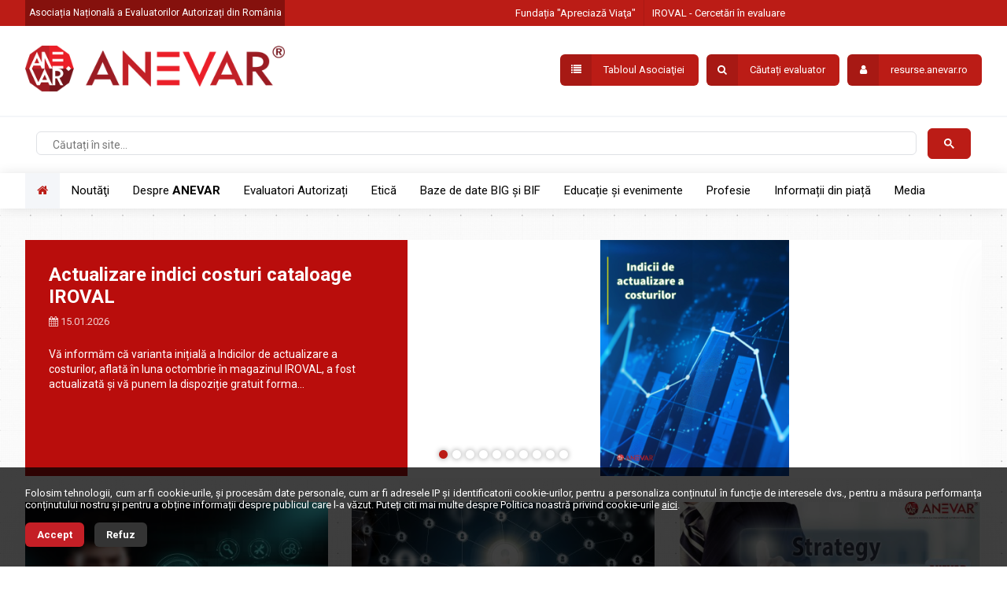

--- FILE ---
content_type: text/html; charset=UTF-8
request_url: https://www.anevar.ro/
body_size: 53504
content:
<!DOCTYPE html PUBLIC "-//W3C//DTD XHTML 1.1//EN" "http://www.w3.org/TR/xhtml11/DTD/xhtml11.dtd">
<html xmlns="http://www.w3.org/1999/xhtml" lang="ro" xml:lang="ro">
<head>

	<title>Asociația Națională a Evaluatorilor Autorizați din România · ANEVAR</title>
	<meta http-equiv="content-type" content="text/html; charset=utf-8" />
	<meta http-equiv="content-language" content="ro" />
	<meta name="keywords" content="" />
	<meta name="description" content="Asociația Națională a Evaluatorilor Autorizați din România are drept scop organizarea, coordonarea si autorizarea exercitarii profesiei de evaluator autorizat in Romania." />
	<meta name="robots" content="all" />
	<meta name="revisit-after" content="7 days" />
	<meta name="copyright" content="Asociația Națională a Evaluatorilor Autorizați din România" />
	<meta name="author" content="Voitin.com Web Services" />
	<meta name="viewport" content="width=device-width, minimum-scale=1.0, maximum-scale=1.0" />

	<link href="https://www.anevar.ro/images/favicon.ico" rel="shortcut icon" />

	<link rel="canonical" href="https://www.anevar.ro/" />

	<link rel="preconnect" href="https://fonts.googleapis.com" />
	<link rel="preconnect" href="https://fonts.gstatic.com" crossorigin />
	<link href="https://fonts.googleapis.com/css2?family=Roboto:ital,wght@0,100;0,300;0,400;0,500;0,700;0,900;1,100;1,300;1,400;1,500;1,700;1,900&display=swap" rel="stylesheet" />

	<link href="https://www.anevar.ro/css/style.css?v=1768964127" rel="stylesheet" type="text/css" />
	<link href="https://www.anevar.ro/js/menu/mmenu.css" rel="stylesheet" type="text/css" />
	
	<script async src="https://cse.google.com/cse.js?cx=999a3c6e0441a959d"></script>
	<script type="text/javascript" src="https://www.anevar.ro/js/global.js"></script>
	<script type="text/javascript" src="https://www.anevar.ro/js/menu/mmenu.js"></script>
	<script type="text/javascript" src="https://www.anevar.ro/js/script.js?v=1768964127"></script>
	
		
</head>

<body>

<script type="text/javascript">
  function googleTranslateElementInit() {
    new google.translate.TranslateElement({
      pageLanguage: 'ro',
	  includedLanguages: 'de,en,fr,es',
      layout: google.translate.TranslateElement.InlineLayout.SIMPLE
    }, 'google_translate_element');
  }
</script>
<script type="text/javascript" src="//translate.google.com/translate_a/element.js?cb=googleTranslateElementInit"></script>

<div id="header">
	<div class="inside clearfix">
		<a href="https://www.anevar.ro/" id="mainLogo" title="ANEVAR">
			<img src="https://www.anevar.ro/images/logo.png" alt="ANEVAR" />
			<span>Asociația Națională a Evaluatorilor Autorizați din România</span>
		</a>
				<div id="google_translate_element"></div>
		<div id="topMenu">
			<a href="https://www.anevar.ro/p/fundatia-apreciaza-viata" class="anim">Fundația "Apreciază Viaţa"</a>
			<a href="https://www.anevar.ro/p/iroval-cercetari-in-evaluare" class="anim">IROVAL - Cercetări în evaluare</a>
		</div>
		<div id="userBox">
			<div class="links">
				<a href="#tablouModal" data-fancybox title="Tabloul Asociaţiei" class="anim round diff"><i class="fa fa-list"></i> Tabloul Asociaţiei</a>
				<a href="https://www.anevar.ro/cautare" title="Căutați evaluator" class="anim round diff"><i class="fa fa-search"></i> Căutați evaluator</a>
				<a href="https://resurse.anevar.ro?lang=ro" title="Pagina personală" class="anim round diff"><i class="fa fa-user"></i> resurse.anevar.ro</a>
			</div>
		</div>
		<a href="#mobileMenu" id="pullMobileMenu"><i class="fa fa-bars"></i></a>
	</div>
</div> 

<div id="gSearch">
	<div class="inside">
		<div class="gcse-search"></div>
	</div>
</div>
<script>window.onload = function(){ document.getElementById('gsc-i-id1').placeholder = 'Căutați în site...'; };</script>

<div id="menu">
	<div class="inside">
		<ul id="mainMenu" class="clearfix">
			<li><a href="https://www.anevar.ro/" title="ANEVAR" class="anim active"><i class="fa fa-home"></i></a></li>
			<li><a href="https://www.anevar.ro/noutati" title="Noutăţi" class="anim ">Noutăţi</a></li>
			<li>
				<a href="https://www.anevar.ro/p/despre-anevar" title="Despre ANEVAR" class="anim ">Despre <b>ANEVAR</b></a>
									<div class="submenu clearfix">
						<div class="submenuTable">
															<div class="colMenu">
									<a href="https://www.anevar.ro/p/despre-anevar/consiliul-director-echipa-filiale" class="anim main">Consiliul director, Echipa, Filiale</a>
																			<a href="https://www.anevar.ro/p/despre-anevar/consiliul-director-echipa-filiale/consiliul-director" class="anim">Consiliul Director</a>
																			<a href="https://www.anevar.ro/p/despre-anevar/consiliul-director-echipa-filiale/echipa" class="anim">Echipa</a>
																			<a href="https://www.anevar.ro/p/despre-anevar/consiliul-director-echipa-filiale/filiale" class="anim">Filiale</a>
																	</div>
															<div class="colMenu">
									<a href="https://www.anevar.ro/p/despre-anevar/prezentare-legislatie-gdpr" class="anim main">Prezentare, Legislație, GDPR</a>
																			<a href="https://www.anevar.ro/p/despre-anevar/prezentare-legislatie-gdpr/prezentare" class="anim">Prezentare</a>
																			<a href="https://www.anevar.ro/p/despre-anevar/prezentare-legislatie-gdpr/legislatie" class="anim">Legislație</a>
																			<a href="https://www.anevar.ro/p/despre-anevar/prezentare-legislatie-gdpr/gdpr" class="anim">GDPR</a>
																	</div>
															<div class="colMenu">
									<a href="https://www.anevar.ro/p/despre-anevar/contact" class="anim main">Contact</a>
																	</div>
															<div class="colMenu">
									<a href="https://www.anevar.ro/p/despre-anevar//acorduri-de-colaborare" class="anim main">Acorduri de colaborare</a>
																	</div>
													</div>
					</div>
							</li>
			<li>
				<a href="https://www.anevar.ro/p/evaluatori-autorizati" title="Evaluatori Autorizați" class="anim ">Evaluatori Autorizați</a>
									<div class="submenu clearfix">
						<div class="submenuTable">
															<div class="colMenu">
									<a href="https://www.anevar.ro/p/evaluatori-autorizati/membri-categorii" class="anim main">Membri - categorii</a>
																			<a href="https://www.anevar.ro/p/evaluatori-autorizati/membri-categorii/membri-titulari" class="anim">Membri Titulari</a>
																			<a href="https://www.anevar.ro/p/evaluatori-autorizati/membri-categorii/membri-acreditati" class="anim">Membri Acreditați</a>
																			<a href="https://www.anevar.ro/p/evaluatori-autorizati/membri-categorii/membri-corporativi" class="anim">Membri Corporativi</a>
																			<a href="https://www.anevar.ro/p/evaluatori-autorizati/membri-categorii/membri-inactivi" class="anim">Membri Inactivi</a>
																			<a href="https://www.anevar.ro/p/evaluatori-autorizati/membri-categorii/membri-de-onoare" class="anim">Membri de onoare</a>
																			<a href="https://www.anevar.ro/p/evaluatori-autorizati/membri-categorii/membri-rev" class="anim">Membri REV (Recognised European Valuer)</a>
																			<a href="https://www.anevar.ro/p/evaluatori-autorizati/membri-categorii/membri-ocazionali" class="anim">Exercitarea temporară/ocazională a activității de evaluare</a>
																	</div>
															<div class="colMenu">
									<a href="https://www.anevar.ro/p/evaluatori-autorizati/cotizatii-asigurari-insemne" class="anim main">Cotizații, asigurări, însemne</a>
																			<a href="https://www.anevar.ro/p/evaluatori-autorizati/cotizatii-asigurari-insemne/cotizatii" class="anim">Cotizații</a>
																			<a href="https://www.anevar.ro/p/evaluatori-autorizati/cotizatii-asigurari-insemne/asigurare-profesionala" class="anim">Asigurare profesională</a>
																			<a href="https://www.anevar.ro/p/evaluatori-autorizati/cotizatii-asigurari-insemne/insemne-si-conditii-de-eliberare" class="anim">Însemne și condiții de eliberare</a>
																	</div>
															<div class="colMenu">
									<a href="https://www.anevar.ro/p/evaluatori-autorizati/monitorizarea-activitatii-de-evaluare" class="anim main">Monitorizare</a>
																	</div>
															<div class="colMenu">
									<a href="https://www.anevar.ro/p/evaluatori-autorizati/drepturile-si-obligatiile-membrilor" class="anim main">Drepturile și obligaţiile membrilor</a>
																	</div>
													</div>
					</div>
							</li>
			<li>
				<a href="https://www.anevar.ro/p/etica" title="Etică" class="anim ">Etică</a>
									<div class="submenu clearfix">
						<div class="submenuTable">
															<div class="colMenu">
									<a href="https://www.anevar.ro/p/etica/spete" class="anim main">Spețe</a>
																	</div>
															<div class="colMenu">
									<a href="https://www.anevar.ro/p/etica/membri-sanctionati" class="anim main">Membri sancționați</a>
																	</div>
													</div>
					</div>
							</li>
			<li>
				<a href="https://www.anevar.ro/p/baze-de-date-big-si-bif" title="Baze de date BIG și BIF" class="anim ">Baze de date BIG și BIF</a>
									<div class="submenu clearfix">
						<div class="submenuTable">
															<div class="colMenu">
									<a href="https://www.anevar.ro/p/baze-de-date-big-si-bif/baza-imobiliara-de-garantii-big" class="anim main">Baza Imobiliară de Garanții (BIG)</a>
																			<a href="https://www.anevar.ro/p/informatii-din-piata/big/info" class="anim">Baza Imobiliară de Garanții</a>
																			<a href="https://www.anevar.ro/p/informatii-din-piata/big/etape" class="anim">Instrucțiuni de utilizare a aplicației BIG</a>
																	</div>
															<div class="colMenu">
									<a href="https://www.anevar.ro/p/baze-de-date-big-si-bif/baza-de-informatii-fiscale-bif" class="anim main">Baza de Informații Fiscale (BIF) </a>
																			<a href="https://www.anevar.ro/p/baze-de-date-big-si-bif/baza-de-informatii-fiscale-bif/evaluare-pentru-impozitare" class="anim">Evaluarea pentru impozitare</a>
																			<a href="https://www.anevar.ro/p/informatii-din-piata/baza-de-informatii-fiscale-bif/baza-de-informatii-fiscale" class="anim">Baza de Informații Fiscale</a>
																			<a href="https://www.anevar.ro/p/informatii-din-piata/baza-de-informatii-fiscale-bif/instructiuni-de-utilizare-a-aplicatiei-bif" class="anim">Instrucțiuni de utilizare a aplicației BIF</a>
																	</div>
													</div>
					</div>
							</li>
			<li>
				<a href="https://www.anevar.ro/p/educatie-si-evenimente" title="Educație și evenimente" class="anim ">Educație și evenimente</a>
									<div class="submenu clearfix">
						<div class="submenuTable">
															<div class="colMenu">
									<a href="https://www.anevar.ro/p/educatie-si-evenimente/formare-profesionala" class="anim main">Formare profesională</a>
																			<a href="https://www.anevar.ro/p/educatie-si-evenimente/formare-profesionala/cum-devin-membru-stagiar-anevar" class="anim">Cum devin membru stagiar ANEVAR</a>
																			<a href="https://www.anevar.ro/p/educatie-si-evenimente/formare-profesionala/programul-de-stagiatura" class="anim">Programul de stagiatură</a>
																			<a href="https://www.anevar.ro/p/educatie-si-evenimente/formare-profesionala/universitati-acreditate" class="anim">Universități acreditate</a>
																	</div>
															<div class="colMenu">
									<a href="https://www.anevar.ro/p/educatie-si-evenimente/programul-seminarelor-de-pregatire-continua" class="anim main">Programul seminarelor de pregătire continuă</a>
																	</div>
															<div class="colMenu">
									<a href="https://www.anevar.ro/p/educatie-si-evenimente/evenimente" class="anim main">Evenimente</a>
																			<a href="https://www.anevar.ro/p/educatie-si-evenimente/pregatire-continua/conferinte" class="anim">Conferinţe</a>
																			<a href="https://www.anevar.ro/p/educatie-si-evenimente/evenimente/follow-up-evenimente" class="anim">Follow-up Evenimente</a>
																	</div>
													</div>
					</div>
							</li>
			<li>
				<a href="https://www.anevar.ro/p/profesie" title="Profesie" class="anim ">Profesie</a>
									<div class="submenu clearfix">
						<div class="submenuTable">
															<div class="colMenu">
									<a href="https://www.anevar.ro/p/profesie/biblioteca" class="anim main">Biblioteca</a>
																	</div>
															<div class="colMenu">
									<a href="https://www.anevar.ro/p/glosar-de-termeni" class="anim main">Glosar de termeni</a>
																	</div>
															<div class="colMenu">
									<a href="https://www.anevar.ro/p/profesie/anunturi-de-angajare" class="anim main">Anunţuri de angajare</a>
																	</div>
															<div class="colMenu">
									<a href="https://www.anevar.ro/p/profesie/anunturi-de-interes" class="anim main">Anunțuri de interes</a>
																	</div>
															<div class="colMenu">
									<a href="https://www.anevar.ro/p/profesie/pagina-de-resurse" class="anim main">Pagina de resurse</a>
																	</div>
															<div class="colMenu">
									<a href="https://www.anevar.ro/p/aplicarea-legii-1292019" class="anim main">Aplicarea Legii 129/2019</a>
																	</div>
													</div>
					</div>
							</li>
			<li>
				<a href="https://www.anevar.ro/p/informatii-din-piata" title="Informații din piață" class="anim ">Informații din piață</a>
									<div class="submenu clearfix">
						<div class="submenuTable">
															<div class="colMenu">
									<a href="https://www.anevar.ro/p/informatii-din-piata/informatii-statistice-anevar" class="anim main">Informații statistice ANEVAR</a>
																			<a href="https://www.anevar.ro/p/informatii-din-piata/informatii-statistice-anevar/rapoarte-de-analiza-statistica-big" class="anim">Rapoarte de analiză statistică BIG</a>
																			<a href="https://www.anevar.ro/p/informatii-din-piata/informatii-statistice-anevar/rapoarte-de-analiza-statistica-bif" class="anim">Rapoarte de analiză statistică BIF</a>
																			<a href="https://www.anevar.ro/p/informatii-din-piata/informatii-statistice-anevar/indicele-imobiliar-anevar" class="anim">Indicele imobiliar ANEVAR</a>
																	</div>
															<div class="colMenu">
									<a href="https://www.anevar.ro/p/informatii-din-piata/informatii-generale-macroeconomice" class="anim main">Informații generale/macroeconomice</a>
																			<a href="https://www.anevar.ro/p/informatii-din-piata/informatii-generale-macroeconomice/banca-nationala-a-romaniei-bnr" class="anim">Banca Națională a României (BNR)</a>
																			<a href="https://www.anevar.ro/p/informatii-din-piata/informatii-generale-macroeconomice/institutul-national-de-statistica-ins" class="anim">Institutul Național de Statistică (INS)</a>
																			<a href="https://www.anevar.ro/p/informatii-din-piata/informatii-generale-macroeconomice/eurostat" class="anim">Eurostat</a>
																	</div>
															<div class="colMenu">
									<a href="https://www.anevar.ro/p/informatii-din-piata/date-din-piata" class="anim main">Date din piață</a>
																			<a href="https://www.anevar.ro/p/informatii-din-piata/date-din-piata/proprietati-imobiliare" class="anim">Proprietăți imobiliare</a>
																			<a href="https://www.anevar.ro/p/informatii-din-piata/date-din-piata/intreprinderi-instrumente-financiare-active-necorporale" class="anim">Întreprinderi, instrumente financiare, active necorporale</a>
																			<a href="https://www.anevar.ro/p/informatii-din-piata/date-din-piata/bunuri-mobile" class="anim">Bunuri mobile</a>
																	</div>
													</div>
					</div>
							</li>
			<li>
				<a href="https://www.anevar.ro/p/media" title="Media" class="anim ">Media</a>
									<div class="submenu clearfix">
						<div class="submenuTable">
															<div class="colMenu">
									<a href="https://www.anevar.ro/p/media/publicatii-anevar" class="anim main">Publicații ANEVAR</a>
																			<a href="https://www.anevar.ro/p/media/publicatii/revista-valoarea-oriunde-este-ea" class="anim">Revista „Valoarea, oriunde este ea”</a>
																			<a href="https://reval.iroval.ro" class="anim">Revista de Evaluare. The Valuation Journal</a>
																			<a href="https://www.anevar.ro/p/media/publicatii//buletin-informativ" class="anim">Buletin Informativ</a>
																	</div>
															<div class="colMenu">
									<a href="https://www.anevar.ro/p/media/comunicate-si-prezenta-in-presa" class="anim main">Comunicate și prezența în presă</a>
																			<a href="https://www.anevar.ro/p/media/comunicate-si-prezenta-in-presa/comunicate-de-presa" class="anim">Comunicate de presă</a>
																			<a href="https://www.anevar.ro/p/media/comunicate-si-prezenta-in-presa/prezenta-in-presa" class="anim">Prezența în presă</a>
																	</div>
															<div class="colMenu">
									<a href="https://www.anevar.ro/p/media/newsletters" class="anim main">Newsletters</a>
																	</div>
													</div>
					</div>
							</li>
		</ul>
	</div>
</div>

<div id="content">
	<div class="inside clearfix"> 
		
	 
<div class="columnPage">
    <div class="pageSlider active wNews"> 
                    <div class="banner left">
                <a href="https://www.anevar.ro/noutate/327/actualizare-indici-costuri-cataloage-iroval" class="anim">
                    <div class="bannerInside anim">
                        <div class="overText">
                            <h2>Actualizare indici costuri cataloage IROVAL</h2>
                            <span><i class="fa fa-calendar"></i> 15.01.2026</span>
                            <p>
                                Vă informăm că varianta inițială a Indicilor de actualizare a costurilor, aflată &icirc;n luna octombrie &icirc;n magazinul IROVAL, a fost actualizată și vă punem la dispoziție gratuit forma...                            </p>
                        </div>
                        <div class="imgContainer"><img src="https://www.anevar.ro/include/timthumb.php?src=https://www.anevar.ro/images/covers/indici-cataloage-15-01-site.png&amp;w=800&amp;h=350&amp;zc=2" width="800" height="350" /></div>
                    </div>
                </a>
            </div>
                    <div class="banner left">
                <a href="https://www.anevar.ro/noutate/183/valoarea-oriunde-este-ea-edi-ie-nou-nr-49" class="anim">
                    <div class="bannerInside anim">
                        <div class="overText">
                            <h2>Valoarea, oriunde este ea – Ediție nouă, Nr. 49</h2>
                            <span><i class="fa fa-calendar"></i> 13.01.2026</span>
                            <p>
                                Ediția de față a revistei Valoarea, oriunde este ea, numărul 49, este dedicată unor subiecte care conturează deja prezentul și modelează decisiv viitorul profesiei: inteligența artificială, ...                            </p>
                        </div>
                        <div class="imgContainer"><img src="https://www.anevar.ro/include/timthumb.php?src=https://www.anevar.ro/images/covers/v49-1-1.jpg&amp;w=800&amp;h=350&amp;zc=2" width="800" height="350" /></div>
                    </div>
                </a>
            </div>
                    <div class="banner left">
                <a href="https://www.anevar.ro/noutate/324/conferin-a-evaluarea-pentru-raportare-financiar-i-pentru-impozitare-cluj-napoca-30-31-ianuarie-2026" class="anim">
                    <div class="bannerInside anim">
                        <div class="overText">
                            <h2>Conferința „Evaluarea pentru raportare financiară și pentru impozitare” - Cluj-Napoca, 30-31 ianuarie 2026</h2>
                            <span><i class="fa fa-calendar"></i> 12.01.2026</span>
                            <p>
                                Seria de evenimente ANEVAR din anul 2026 debutează cu conferința și seminarul dedicate evaluării pentru raportare financiară și evaluării pentru impozitare.

Cea de-a 19-a ediție a conferin�...                            </p>
                        </div>
                        <div class="imgContainer"><img src="https://www.anevar.ro/include/timthumb.php?src=https://www.anevar.ro/images/covers/cj-2026.png&amp;w=800&amp;h=350&amp;zc=2" width="800" height="350" /></div>
                    </div>
                </a>
            </div>
                    <div class="banner left">
                <a href="https://www.anevar.ro/noutate/325/programul-de-stagiatur-f090-2026-inscrieri" class="anim">
                    <div class="bannerInside anim">
                        <div class="overText">
                            <h2>Programul de stagiatură F090 – 2026 – Înscrieri</h2>
                            <span><i class="fa fa-calendar"></i> 08.01.2026</span>
                            <p>
                                Programul de stagiatură F090 2026 se va desfășura online, &icirc;n conformitate cu prevederile Regulamentului de derulare și de finalizare a stagiaturii &ndash; toate detaliile sunt disponibile ai...                            </p>
                        </div>
                        <div class="imgContainer"><img src="https://www.anevar.ro/include/timthumb.php?src=https://www.anevar.ro/images/covers/dreamstime-l-231587626-1.jpg&amp;w=800&amp;h=350&amp;zc=2" width="800" height="350" /></div>
                    </div>
                </a>
            </div>
                    <div class="banner left">
                <a href="https://www.anevar.ro/noutate/41/newsletter-ul-lunii-decembrie" class="anim">
                    <div class="bannerInside anim">
                        <div class="overText">
                            <h2>Newsletter-ul lunii decembrie</h2>
                            <span><i class="fa fa-calendar"></i> 23.12.2025</span>
                            <p>
                                Vă invităm să parcurgeţi&nbsp;Newsletter-ul lunii decembrie &icirc;n care sunt prezentate at&acirc;t ultimele noutăţi din activitatea asociaţiei, c&acirc;t și proiectele&nbsp;viitoare.
...                            </p>
                        </div>
                        <div class="imgContainer"><img src="https://www.anevar.ro/include/timthumb.php?src=https://www.anevar.ro/images/covers/nl-dec-2025.png&amp;w=800&amp;h=350&amp;zc=2" width="800" height="350" /></div>
                    </div>
                </a>
            </div>
                    <div class="banner left">
                <a href="https://www.anevar.ro/noutate/323/evaluarea-pentru-impozitare-pentru-anul-2026" class="anim">
                    <div class="bannerInside anim">
                        <div class="overText">
                            <h2>Evaluarea pentru impozitare pentru anul 2026</h2>
                            <span><i class="fa fa-calendar"></i> 19.12.2025</span>
                            <p>
                                Pentru anul 2026, &icirc;n evaluarea pentru impozitare nu se modifică nimic &icirc;n activitatea evaluatorilor autorizați.

Prin schimbările legislative recente, au fost abrogate prevederile refe...                            </p>
                        </div>
                        <div class="imgContainer"><img src="https://www.anevar.ro/include/timthumb.php?src=https://www.anevar.ro/images/covers/impozitare-18-dec-25.png&amp;w=800&amp;h=350&amp;zc=2" width="800" height="350" /></div>
                    </div>
                </a>
            </div>
                    <div class="banner left">
                <a href="https://www.anevar.ro/noutate/319/conferin-a-na-ional-anevar-consiliul-director-2026-2027" class="anim">
                    <div class="bannerInside anim">
                        <div class="overText">
                            <h2>Conferința Națională ANEVAR - Consiliul director 2026-2027</h2>
                            <span><i class="fa fa-calendar"></i> 16.12.2025</span>
                            <p>
                                Conferința națională a Asociației Naționale a Evaluatorilor Autorizați din Rom&acirc;nia (ANEVAR) a avut loc vineri, 12 decembrie 2025, &icirc;ncep&acirc;nd cu ora 10:00, la București, la Hotel...                            </p>
                        </div>
                        <div class="imgContainer"><img src="https://www.anevar.ro/include/timthumb.php?src=https://www.anevar.ro/images/covers/img-3400.jpeg&amp;w=800&amp;h=350&amp;zc=2" width="800" height="350" /></div>
                    </div>
                </a>
            </div>
                    <div class="banner left">
                <a href="https://www.anevar.ro/noutate/322/anevar-ofera-gratuit-acces-in-platforma-www-kostwizz-ro" class="anim">
                    <div class="bannerInside anim">
                        <div class="overText">
                            <h2>ANEVAR ofera GRATUIT acces in platforma www.kostwizz.ro</h2>
                            <span><i class="fa fa-calendar"></i> 15.12.2025</span>
                            <p>
                                ANEVAR are bucuria de a vă anunța că, &icirc;ncep&acirc;nd cu 01.11.2025, toți membrii ANEVAR vor avea acces gratuit p&acirc;nă la 31.10.2026 &icirc;n platforma www.kostwizz.ro, care reunește do...                            </p>
                        </div>
                        <div class="imgContainer"><img src="https://www.anevar.ro/include/timthumb.php?src=https://www.anevar.ro/images/covers/dreamstime-l-31757101.jpg&amp;w=800&amp;h=350&amp;zc=2" width="800" height="350" /></div>
                    </div>
                </a>
            </div>
                    <div class="banner left">
                <a href="https://www.anevar.ro/noutate/29/distribuirea-insemnelor-de-membru-anevar-pentru-anul-2026" class="anim">
                    <div class="bannerInside anim">
                        <div class="overText">
                            <h2>Distribuirea însemnelor de membru ANEVAR pentru anul 2026</h2>
                            <span><i class="fa fa-calendar"></i> 02.12.2025</span>
                            <p>
                                &Icirc;nsemnele de membru titular și membru acreditat (legitimaţia şi parafa), precum şi autorizaţiile de membru corporativ aferente anului 2026, vor fi puse la dispoziţia membrilor &icirc;ncep&...                            </p>
                        </div>
                        <div class="imgContainer"><img src="https://www.anevar.ro/include/timthumb.php?src=https://www.anevar.ro/images/covers/distribuire-insemne-2025-site.png&amp;w=800&amp;h=350&amp;zc=2" width="800" height="350" /></div>
                    </div>
                </a>
            </div>
                    <div class="banner left">
                <a href="https://www.anevar.ro/noutate/76/instruc-iuni-de-completare-a-formularelor-de-raportare-a-activit-ii-de-evaluare-desf-urate-in-anul-2025" class="anim">
                    <div class="bannerInside anim">
                        <div class="overText">
                            <h2>Instrucțiuni de completare a formularelor de raportare a activității de evaluare desfășurate în anul 2025</h2>
                            <span><i class="fa fa-calendar"></i> 28.11.2025</span>
                            <p>
                                Instrucțiuni de completare a formularelor de raportare a activității de evaluare desfășurate &icirc;n anul 2025

Descarcă de aici instrucțiunile de completare.

Cele patru situații posibil...                            </p>
                        </div>
                        <div class="imgContainer"><img src="https://www.anevar.ro/include/timthumb.php?src=https://www.anevar.ro/images/covers/instructiuni-anexe-25-corect.png&amp;w=800&amp;h=350&amp;zc=2" width="800" height="350" /></div>
                    </div>
                </a>
            </div>
            </div>

    <div class="wCols3 clearfix">
                    <a href="https://www.anevar.ro/p/despre-anevar/standarde-de-evaluare" class="col">
                <img src="https://www.anevar.ro/include/timthumb.php?src=https://www.anevar.ro/images/casute/dreamstime-l-96225372.jpg&amp;w=500&amp;h=300&amp;zc=1" class="anim" alt="Standarde de evaluare" />
                <h2>Standarde de evaluare</h2>
                <p>Conferinţa Naţională a adoptat Standardele de evaluare obligatorii pentru activitatea de evaluare, formate din Standardele de Evaluare SEV și Ghidurile de evaluare GEV.</p>
            </a>
                    <a href="https://www.anevar.ro/p/transparenta-decizionala" class="col">
                <img src="https://www.anevar.ro/include/timthumb.php?src=https://www.anevar.ro/images/casute/dreamstime-l-85409695.jpg&amp;w=500&amp;h=300&amp;zc=1" class="anim" alt="Transparență decizională" />
                <h2>Transparență decizională</h2>
                <p style="text-align: justify;">Această pagină cuprinde documente de interes pentru evaluatori, aflate &icirc;n formă de proiect. Persoanele interesate pot studia conţinutul acestor documente şi transmite eventuale sugestii şi observaţii.</p>
            </a>
                    <a href="https://www.anevar.ro/p/pozitia-oficiala-a-asociatiei" class="col">
                <img src="https://www.anevar.ro/include/timthumb.php?src=https://www.anevar.ro/images/casute/viziunea-anevar.jpg&amp;w=500&amp;h=300&amp;zc=1" class="anim" alt="Poziția Oficială ANEVAR" />
                <h2>Poziția Oficială ANEVAR</h2>
                <p>Această pagină este dedicată punctelor de vedere oficiale ale Asociației asupra unor aspecte referitoare la activitatea de evaluare sau asupra unor probleme de interes public.</p>
            </a>
                    <a href="https://www.anevar.ro/cautare" class="col">
                <img src="https://www.anevar.ro/include/timthumb.php?src=https://www.anevar.ro/images/casute/dreamstime-xl-54247734.jpg&amp;w=500&amp;h=300&amp;zc=1" class="anim" alt="Caută Evaluator Autorizat" />
                <h2>Caută Evaluator Autorizat</h2>
                <p>Activitatea de evaluare poate fi desfăşurată numai de persoanele ce au calitatea de evaluator autorizat, dob&acirc;ndită &icirc;n condiţiile prezentei ordonanţe, care sunt &icirc;nscrise &icirc;n Tabloul Asociaţiei şi dovedesc aceasta cu legitimaţia de membru sau autorizaţia valabilă la data evaluării.</p>
            </a>
            </div>

</div>

	</div>
</div>

<div id="footer">
	<div class="inside clearfix">
		<div id="socialMenu">
			<a href="https://www.facebook.com/ANEVAR.oficial/" class="anim" target="_blank"><i class="fa anim fa-facebook"></i></a>
			<a href="https://www.linkedin.com/company/anevar" class="anim" target="_blank"><i class="fa anim fa-linkedin"></i></a>
			<a href="https://www.instagram.com/anevar_ro" class="anim" target="_blank"><i class="fa anim fa-instagram"></i></a>
			<a href="https://twitter.com/AnevarRomania" class="anim" target="_blank"><i class="fa anim fa-twitter"></i></a>
			<a href="https://www.youtube.com/channel/UC5PvX-TR3LFPPFTsAuuM2kA" class="anim" target="_blank"><i class="fa anim fa-youtube"></i></a>
		</div>
		<div>
			<a href="https://europa.eu/youreurope/index.htm#en" target="_blank"><img src="https://www.anevar.ro/images/your-europe.png" alt="Your Europe" style="display: block; width: 200px; margin: 20px auto" /></a>
		</div>
		<div id="footerMenu">
			<a href="https://www.anevar.ro/p/despre-anevar/prezentare-legislatie-gdpr/gdpr/despre-gdpr" class="anim">GDPR</a> |
			<a href="https://www.anevar.ro/p/despre-anevar/prezentare-legislatie-gdpr/gdpr/operator-de-date" class="anim">Operator de date personale</a> |
			<a href="https://www.anevar.ro/p/despre-anevar/contact" class="anim">Contact</a>
		</div>
		<div id="copyright"> &copy; <b>2012 - 2026 ANEVAR</b> - Asociația Națională a Evaluatorilor Autorizați din România. Toate drepturile rezervate.</div>
		<div>Platformă dezvoltată de <a href="https://www.voitin.com" class="anim" target="_blank">Voitin.com Web Services</a></div>
	</div>
</div>

<div class="modal" id="tablouModal">
	<div class="innerModal">
		<h2>Tabloul Asociaţiei</h2>
		<h4>Evidenţa categoriilor de membri ai Asociaţiei și a specializărilor acestora</h4>
		<p>Pentru a descărca lista apasăți pe categoria de membri care va interesează:</p>
		<div class="tablouItems clearfix">
							<a href="https://www.anevar.ro/images/pdf/tablou_titulari_a_-_31.12.2025.pdf" target="_blank" class="anim round"><i class="fa fa-download"></i> Membrii titulari</a>
						<a href="https://www.anevar.ro/images/pdf/membri_acreditati.pdf" target="_blank" class="anim round"><i class="fa fa-download"></i> Membrii acreditaţi</a>
			<a href="https://www.anevar.ro/images/pdf/membri_corporativi.pdf" target="_blank" class="anim round"><i class="fa fa-download"></i> Membrii corporativi activi</a>
			<a href="https://www.anevar.ro/images/pdf/membri_inactivi_corporativi.pdf" target="_blank" class="anim round"><i class="fa fa-download"></i> Membrii corporativi inactivi</a>
			<a href="https://www.anevar.ro/images/pdf/membri_inactivi_titulari.pdf" target="_blank" class="anim round"><i class="fa fa-download"></i> Membrii titulari inactivi</a>
		</div>
		<p class="notice">Conform art. 11, alin. (7) din Regulamentul de Organizare și Funcţionare a Asociaţiei Naţionale a Evaluatorilor Autorizaţi din România, modificările în structura Tabloului Asociaţiei vor fi afișate pe site în termen de 10 zile de la data intervenirii lor.</p>
		<p class="notice">Ultima actualizare a Tabloului a fost făcută la data de <b>21.01.2026</b>.</p>
	</div>
</div>

<script>
	document.addEventListener(
		"DOMContentLoaded", () => {
			new Mmenu( "#mobileMenu", {
				"extensions": [
					"pagedim-white",
					"fx-menu-slide",  "theme-white",
					"fx-panels-slide-100", "shadow-page", "border-full"
				],
				"iconPanels": true,
				"counters": true,
				"navbar": { "title": "Meniu" },
				"navbars": [
					{
						"position": "top",
						"content": [
						"prev",
						"title",
						"close"
						]
					}
				]
			});
		}
	);
</script>

<nav id="mobileMenu">
	<ul> 
		<li><a href="https://www.anevar.ro/" title="ANEVAR" class="anim">Prima pagină</a></li>
		<li>
			<span>Tabloul Asociaţiei</span>
			<ul>
				<li><a href="https://www.anevar.ro/images/pdf/tablou_titulari_a_-_21.01.2026.pdf" target="_blank" class="anim round">Membrii titulari</a></li>
				<li><a href="https://www.anevar.ro/images/pdf/membri_acreditati.pdf" target="_blank" class="anim round">Membrii acreditaţi</a></li>
				<li><a href="https://www.anevar.ro/images/pdf/membri_corporativi.pdf" target="_blank" class="anim round">Membrii corporativi activi</a></li>
				<li><a href="https://www.anevar.ro/images/pdf/membri_inactivi_corporativi.pdf" target="_blank" class="anim round">Membrii corporativi inactivi</a></li>
				<li><a href="https://www.anevar.ro/images/pdf/membri_inactivi_titulari.pdf" target="_blank" class="anim round">Membrii titulari inactivi</a></li>
			</ul>
		</li>
		<li><a href="https://www.anevar.ro/cautare" title="Căutați evaluator" class="anim">Căutați evaluator</a></li>
		<li><a href="https://www.anevar.ro/noutati" title="Noutăţi" class="anim ">Noutăţi</a></li>
		<li>
			<a href="https://www.anevar.ro/p/despre-anevar" title="Despre ANEVAR" class="anim ">Despre <b>ANEVAR</b></a>
							<ul>
											<li>
							<a href="https://www.anevar.ro/p/despre-anevar/consiliul-director-echipa-filiale" class="anim main">Consiliul director, Echipa, Filiale</a>
															<ul>
																			<li><a href="https://www.anevar.ro/p/despre-anevar/consiliul-director-echipa-filiale/consiliul-director" class="anim">Consiliul Director</a></li>
																			<li><a href="https://www.anevar.ro/p/despre-anevar/consiliul-director-echipa-filiale/echipa" class="anim">Echipa</a></li>
																			<li><a href="https://www.anevar.ro/p/despre-anevar/consiliul-director-echipa-filiale/filiale" class="anim">Filiale</a></li>
																	</ul>
													</li>
											<li>
							<a href="https://www.anevar.ro/p/despre-anevar/prezentare-legislatie-gdpr" class="anim main">Prezentare, Legislație, GDPR</a>
															<ul>
																			<li><a href="https://www.anevar.ro/p/despre-anevar/prezentare-legislatie-gdpr/prezentare" class="anim">Prezentare</a></li>
																			<li><a href="https://www.anevar.ro/p/despre-anevar/prezentare-legislatie-gdpr/legislatie" class="anim">Legislație</a></li>
																			<li><a href="https://www.anevar.ro/p/despre-anevar/prezentare-legislatie-gdpr/gdpr" class="anim">GDPR</a></li>
																	</ul>
													</li>
											<li>
							<a href="https://www.anevar.ro/p/despre-anevar/contact" class="anim main">Contact</a>
													</li>
											<li>
							<a href="https://www.anevar.ro/p/despre-anevar//acorduri-de-colaborare" class="anim main">Acorduri de colaborare</a>
													</li>
									</ul>
					</li>
		<li>
			<a href="https://www.anevar.ro/p/evaluatori-autorizati" title="Evaluatori Autorizați" class="anim ">Evaluatori Autorizați</a>
							<ul>
											<li>
							<a href="https://www.anevar.ro/p/evaluatori-autorizati/membri-categorii" class="anim main">Membri - categorii</a>
															<ul>
																			<li><a href="https://www.anevar.ro/p/evaluatori-autorizati/membri-categorii/membri-titulari" class="anim">Membri Titulari</a></li>
																			<li><a href="https://www.anevar.ro/p/evaluatori-autorizati/membri-categorii/membri-acreditati" class="anim">Membri Acreditați</a></li>
																			<li><a href="https://www.anevar.ro/p/evaluatori-autorizati/membri-categorii/membri-corporativi" class="anim">Membri Corporativi</a></li>
																			<li><a href="https://www.anevar.ro/p/evaluatori-autorizati/membri-categorii/membri-inactivi" class="anim">Membri Inactivi</a></li>
																			<li><a href="https://www.anevar.ro/p/evaluatori-autorizati/membri-categorii/membri-de-onoare" class="anim">Membri de onoare</a></li>
																			<li><a href="https://www.anevar.ro/p/evaluatori-autorizati/membri-categorii/membri-rev" class="anim">Membri REV (Recognised European Valuer)</a></li>
																			<li><a href="https://www.anevar.ro/p/evaluatori-autorizati/membri-categorii/membri-ocazionali" class="anim">Exercitarea temporară/ocazională a activității de evaluare</a></li>
																	</ul>
													</li>
											<li>
							<a href="https://www.anevar.ro/p/evaluatori-autorizati/cotizatii-asigurari-insemne" class="anim main">Cotizații, asigurări, însemne</a>
															<ul>
																			<li><a href="https://www.anevar.ro/p/evaluatori-autorizati/cotizatii-asigurari-insemne/cotizatii" class="anim">Cotizații</a></li>
																			<li><a href="https://www.anevar.ro/p/evaluatori-autorizati/cotizatii-asigurari-insemne/asigurare-profesionala" class="anim">Asigurare profesională</a></li>
																			<li><a href="https://www.anevar.ro/p/evaluatori-autorizati/cotizatii-asigurari-insemne/insemne-si-conditii-de-eliberare" class="anim">Însemne și condiții de eliberare</a></li>
																	</ul>
													</li>
											<li>
							<a href="https://www.anevar.ro/p/evaluatori-autorizati/monitorizarea-activitatii-de-evaluare" class="anim main">Monitorizare</a>
													</li>
											<li>
							<a href="https://www.anevar.ro/p/evaluatori-autorizati/drepturile-si-obligatiile-membrilor" class="anim main">Drepturile și obligaţiile membrilor</a>
													</li>
									</ul>
					</li>
		<li>
			<a href="https://www.anevar.ro/p/etica" title="Etică" class="anim ">Etică</a>
							<ul>
											<li>
							<a href="https://www.anevar.ro/p/etica/spete" class="anim main">Spețe</a>
													</li>
											<li>
							<a href="https://www.anevar.ro/p/etica/membri-sanctionati" class="anim main">Membri sancționați</a>
													</li>
									</ul>
					</li>
		<li>
			<a href="https://www.anevar.ro/p/baze-de-date-big-si-bif" title="Baze de date BIG și BIF" class="anim ">Baze de date BIG și BIF</a>
							<ul>
											<li>
							<a href="https://www.anevar.ro/p/baze-de-date-big-si-bif/baza-imobiliara-de-garantii-big" class="anim main">Baza Imobiliară de Garanții (BIG)</a>
															<ul>
																			<li><a href="https://www.anevar.ro/p/informatii-din-piata/big/info" class="anim">Baza Imobiliară de Garanții</a></li>
																			<li><a href="https://www.anevar.ro/p/informatii-din-piata/big/etape" class="anim">Instrucțiuni de utilizare a aplicației BIG</a></li>
																	</ul>
													</li>
											<li>
							<a href="https://www.anevar.ro/p/baze-de-date-big-si-bif/baza-de-informatii-fiscale-bif" class="anim main">Baza de Informații Fiscale (BIF) </a>
															<ul>
																			<li><a href="https://www.anevar.ro/p/baze-de-date-big-si-bif/baza-de-informatii-fiscale-bif/evaluare-pentru-impozitare" class="anim">Evaluarea pentru impozitare</a></li>
																			<li><a href="https://www.anevar.ro/p/informatii-din-piata/baza-de-informatii-fiscale-bif/baza-de-informatii-fiscale" class="anim">Baza de Informații Fiscale</a></li>
																			<li><a href="https://www.anevar.ro/p/informatii-din-piata/baza-de-informatii-fiscale-bif/instructiuni-de-utilizare-a-aplicatiei-bif" class="anim">Instrucțiuni de utilizare a aplicației BIF</a></li>
																	</ul>
													</li>
									</ul>
					</li>
		<li>
			<a href="https://www.anevar.ro/p/educatie-si-evenimente" title="Educație și evenimente" class="anim ">Educație și evenimente</a>
							<ul>
											<li>
							<a href="https://www.anevar.ro/p/educatie-si-evenimente/formare-profesionala" class="anim main">Formare profesională</a>
															<ul>
																			<li><a href="https://www.anevar.ro/p/educatie-si-evenimente/formare-profesionala/cum-devin-membru-stagiar-anevar" class="anim">Cum devin membru stagiar ANEVAR</a></li>
																			<li><a href="https://www.anevar.ro/p/educatie-si-evenimente/formare-profesionala/programul-de-stagiatura" class="anim">Programul de stagiatură</a></li>
																			<li><a href="https://www.anevar.ro/p/educatie-si-evenimente/formare-profesionala/universitati-acreditate" class="anim">Universități acreditate</a></li>
																	</ul>
													</li>
											<li>
							<a href="https://www.anevar.ro/p/educatie-si-evenimente/programul-seminarelor-de-pregatire-continua" class="anim main">Programul seminarelor de pregătire continuă</a>
													</li>
											<li>
							<a href="https://www.anevar.ro/p/educatie-si-evenimente/evenimente" class="anim main">Evenimente</a>
															<ul>
																			<li><a href="https://www.anevar.ro/p/educatie-si-evenimente/pregatire-continua/conferinte" class="anim">Conferinţe</a></li>
																			<li><a href="https://www.anevar.ro/p/educatie-si-evenimente/evenimente/follow-up-evenimente" class="anim">Follow-up Evenimente</a></li>
																	</ul>
													</li>
									</ul>
					</li>
		<li>
			<a href="https://www.anevar.ro/p/profesie" title="Profesie" class="anim ">Profesie</a>
							<ul>
											<li>
							<a href="https://www.anevar.ro/p/profesie/biblioteca" class="anim main">Biblioteca</a>
													</li>
											<li>
							<a href="https://www.anevar.ro/p/glosar-de-termeni" class="anim main">Glosar de termeni</a>
													</li>
											<li>
							<a href="https://www.anevar.ro/p/profesie/anunturi-de-angajare" class="anim main">Anunţuri de angajare</a>
													</li>
											<li>
							<a href="https://www.anevar.ro/p/profesie/anunturi-de-interes" class="anim main">Anunțuri de interes</a>
													</li>
											<li>
							<a href="https://www.anevar.ro/p/profesie/pagina-de-resurse" class="anim main">Pagina de resurse</a>
													</li>
											<li>
							<a href="https://www.anevar.ro/p/aplicarea-legii-1292019" class="anim main">Aplicarea Legii 129/2019</a>
													</li>
									</ul>
					</li>
		<li>
			<a href="https://www.anevar.ro/p/informatii-din-piata" title="Informații din piață" class="anim ">Informații din piață</a>
							<ul>
											<li>
							<a href="https://www.anevar.ro/p/informatii-din-piata/informatii-statistice-anevar" class="anim main">Informații statistice ANEVAR</a>
															<ul>
																			<li><a href="https://www.anevar.ro/p/informatii-din-piata/informatii-statistice-anevar/rapoarte-de-analiza-statistica-big" class="anim">Rapoarte de analiză statistică BIG</a></li>
																			<li><a href="https://www.anevar.ro/p/informatii-din-piata/informatii-statistice-anevar/rapoarte-de-analiza-statistica-bif" class="anim">Rapoarte de analiză statistică BIF</a></li>
																			<li><a href="https://www.anevar.ro/p/informatii-din-piata/informatii-statistice-anevar/indicele-imobiliar-anevar" class="anim">Indicele imobiliar ANEVAR</a></li>
																	</ul>
													</li>
											<li>
							<a href="https://www.anevar.ro/p/informatii-din-piata/informatii-generale-macroeconomice" class="anim main">Informații generale/macroeconomice</a>
															<ul>
																			<li><a href="https://www.anevar.ro/p/informatii-din-piata/informatii-generale-macroeconomice/banca-nationala-a-romaniei-bnr" class="anim">Banca Națională a României (BNR)</a></li>
																			<li><a href="https://www.anevar.ro/p/informatii-din-piata/informatii-generale-macroeconomice/institutul-national-de-statistica-ins" class="anim">Institutul Național de Statistică (INS)</a></li>
																			<li><a href="https://www.anevar.ro/p/informatii-din-piata/informatii-generale-macroeconomice/eurostat" class="anim">Eurostat</a></li>
																	</ul>
													</li>
											<li>
							<a href="https://www.anevar.ro/p/informatii-din-piata/date-din-piata" class="anim main">Date din piață</a>
															<ul>
																			<li><a href="https://www.anevar.ro/p/informatii-din-piata/date-din-piata/proprietati-imobiliare" class="anim">Proprietăți imobiliare</a></li>
																			<li><a href="https://www.anevar.ro/p/informatii-din-piata/date-din-piata/intreprinderi-instrumente-financiare-active-necorporale" class="anim">Întreprinderi, instrumente financiare, active necorporale</a></li>
																			<li><a href="https://www.anevar.ro/p/informatii-din-piata/date-din-piata/bunuri-mobile" class="anim">Bunuri mobile</a></li>
																	</ul>
													</li>
									</ul>
					</li>
		<li>
			<a href="https://www.anevar.ro/p/media" title="Media" class="anim ">Media</a>
							<ul>
											<li>
							<a href="https://www.anevar.ro/p/media/publicatii-anevar" class="anim main">Publicații ANEVAR</a>
															<ul>
																			<li><a href="https://www.anevar.ro/p/media/publicatii/revista-valoarea-oriunde-este-ea" class="anim">Revista „Valoarea, oriunde este ea”</a></li>
																			<li><a href="https://reval.iroval.ro" class="anim">Revista de Evaluare. The Valuation Journal</a></li>
																			<li><a href="https://www.anevar.ro/p/media/publicatii//buletin-informativ" class="anim">Buletin Informativ</a></li>
																	</ul>
													</li>
											<li>
							<a href="https://www.anevar.ro/p/media/comunicate-si-prezenta-in-presa" class="anim main">Comunicate și prezența în presă</a>
															<ul>
																			<li><a href="https://www.anevar.ro/p/media/comunicate-si-prezenta-in-presa/comunicate-de-presa" class="anim">Comunicate de presă</a></li>
																			<li><a href="https://www.anevar.ro/p/media/comunicate-si-prezenta-in-presa/prezenta-in-presa" class="anim">Prezența în presă</a></li>
																	</ul>
													</li>
											<li>
							<a href="https://www.anevar.ro/p/media/newsletters" class="anim main">Newsletters</a>
													</li>
									</ul>
					</li>
		<li><a href="https://www.anevar.ro/p/fundatia-apreciaza-viata" class="anim">Fundația "Apreciază Viaţa"</a></li>
		<li><a href="https://www.anevar.ro/p/iroval-cercetari-in-evaluare" class="anim">IROVAL - Cercetări în evaluare</a></li>
		<li><a href="https://resurse.anevar.ro?lang=ro" style="color: #fff; background: #bb1c16" title="Pagina personală" class="anim diff">resurse.anevar.ro</a></li>
	</ul>
</nav>

	<div id="cookiesBar">
		<div class="inside">
			<p>Folosim tehnologii, cum ar fi cookie-urile, și procesăm date personale, cum ar fi adresele IP și identificatorii cookie-urilor, pentru a personaliza conținutul în funcție de interesele dvs., pentru a măsura performanța conținutului nostru și pentru a obține informații despre publicul care l-a văzut. Puteți citi mai multe despre Politica noastră privind cookie-urile <a href="https://www.anevar.ro/p/politica-de-cookie-uri" class="anim">aici</a>.</p>
			<div class="clearfix">
				<span class="anim round ok">Accept</span>
				<span class="anim round not">Refuz</span>
			</div>
		</div>
	</div>

</body>
</html>

--- FILE ---
content_type: text/css
request_url: https://www.anevar.ro/css/style.css?v=1768964127
body_size: 22668
content:
/*
	Voitin.com Web Services
    http:/www.voitin.com
*/
 
/* Resetare CSS */
html,body,body div,span,object,iframe,h1,h2,h3,h4,h5,h6,p,blockquote,pre,abbr,address,cite,code,del,dfn,em,img,ins,kbd,q,samp,small,strong,sub,sup,var,b,i,dl,dt,dd,ol,ul,li,fieldset,form,label,legend,table,caption,tbody,tfoot,thead,tr,th,td,article,aside,canvas,details,figcaption,figure,footer,header,hgroup,menu,nav,section,summary,time,mark,audio,video{border:0;font-size:100%;vertical-align:baseline;margin:0;padding:0}article,aside,details,figcaption,figure,footer,header,hgroup,menu,nav,section{display:block}blockquote,q{quotes:none}blockquote:before,blockquote:after,q:before,q:after{content:none}ins{background-color:#ff9;color:#000;text-decoration:none}mark{background-color:#ff9;color:#000;font-style:italic;font-weight:700}del{text-decoration:line-through}abbr[title],dfn[title]{border-bottom:1px dotted;cursor:help}table{border-collapse:collapse;border-spacing:0}hr{display:block;height:1px;border:0;border-top:1px solid #ccc;margin:1em 0;padding:0}input,select{vertical-align:middle}::-webkit-input-placeholder{color:inherit}:-moz-placeholder{color:inherit;opacity:1}::-moz-placeholder{color:inherit;opacity:1}:-ms-input-placeholder{color:inherit}

/* General */
html, body { min-height: 100% }
body { font-size: 13px; font-family: 'Roboto', Arial, Verdana, Georgia, Helvetica, sans-serif; margin: 0; padding: 0; background: #fff url(../images/background.jpg) fixed } 
input, textarea, select { filter: none; padding: 5px; font-size: 12px; font-family: 'Roboto', Arial, Verdana, Georgia, Helvetica, sans-serif; -moz-box-sizing: border-box; -webkit-box-sizing: border-box; box-sizing: border-box }  
input:focus, textarea:focus, select:focus, input:hover, textarea:hover, select:hover, button:focus { outline: none; outline-width: 0 } 
.inside { max-width: 1300px; min-width: 1100px; width: 95%; position: relative; margin: 0 auto }
.round { khtml-border-radius: 6px; moz-border-radius: 6px; webkit-border-radius: 6px; border-radius: 6px }
.anim { transition: all 0.25s ease-in-out; -webkit-transition: all 0.25s ease-in-out; -moz-transition: all 0.25s ease-in-out }
.clear {clear: both }
.clearfix:before, .clearfix:after { content: " "; display: table }
.clearfix:after { clear: both }
.clearfix { *zoom: 1 }
img { border: none }

#header { position: relative; z-index: 300; border-top: 33px solid #bb1c16; border-bottom: 2px solid #f4f6f9; padding: 25px 0; background: #fff }
#header #mainLogo { position: relative; float: left; width: 330px; display: block; text-decoration: none; color: #fff }
#header #mainLogo img { width: 100%; display: block }
#header #mainLogo span { display: block; position: absolute; left: 0; top: -58px; width: 100%; text-align: center; background: #85110d; font-weight: 400; font-size: 12px; line-height: 33px } 

#header #secondLogo { position: relative; float: left; width: 100px; margin-top: -10px; margin-left: 50px; display: block; text-decoration: none; color: #fff }
#header #secondLogo img { width: 100%; display: block }
#header #secondLogo span { display: block; position: absolute; left: 0; top: -53px; width: 100%; text-align: center; background: #85110d; font-weight: 400; font-size: 12px; line-height: 33px } 

#header #topMenu { position: absolute; right: 240px; top: -58px; }
#header #topMenu a { border-right: 1px solid rgba(0,0,0,0.09); display: block; float: left; text-decoration: none; color: #fff; line-height: 33px; padding: 0 10px }
#header #topMenu a:last-of-type { border: 0 }
#header #topMenu a:hover { background: #85110d }
#header #google_translate_element { position: absolute; right: 0; top: -54px; }
#header #langs { position: absolute; right: 0; top: -58px; }
#header #langs a { display: block; float: left; text-decoration: none; color: #fff; background: #bb1c16; line-height: 33px; padding: 0 10px }
#header #langs a.active { background: #85110d }
#header #userBox { margin-top: 11px; float: right }
#header #userBox .links a { overflow: hidden; margin: 0 0 0 10px; background: #888888; color: #fff; display: block; text-decoration: none; padding: 0 18px 0 0; line-height: 40px; float: left; text-decoration: none }
#header #userBox .links a.diff { background: #bb1c16 }
#header #userBox .links a.diff:hover { background: #85110d }
#header #userBox .links a:hover { background: #646464 }
#header #userBox .links a .fa { display: block; float: left; margin-right: 15px; line-height: 40px; width: 40px; text-align: center; height: 40px; background: rgba(0,0,0,0.11) }
#header #userBox .links a.empty { padding-right: 0 }
#header #userBox .links a.empty .fa { margin-right: 0 }
#header #pullMobileMenu { display: none }

#noticeRed { box-shadow: 0 0 15px rgba(0,0,0,0.1); background: #7a1511 } 
#noticeRed a { font-size: 15px; display: block; text-align: center; padding: 15px 0; text-decoration: none; color: #fff }

#gSearch { box-shadow: 0 0 15px rgba(0,0,0,0.1); background: #fff } 
#gSearch button { padding: 12px 20px!important; border-radius: 6px!important }
#gSearch .gsc-input-box { overflow: hidden; border-radius: 6px!important }
#gSearch .gsc-input-box input { font-size: 14px!important; line-height: 30px!important; padding: 0 11px!important; color: #777!important }
#gSearch .gsc-input-box input:focus { color: #000!important }

#menu { position: sticky; z-index: 200; top: 0; box-shadow: 0 0 15px rgba(0,0,0,0.1); background: #fff } 
#menu ul { list-style: none; margin: 0; padding: 0 }
#menu #mainMenu > li { float: left }
#menu #mainMenu > li a { font-size: 15px; padding: 0 15px; line-height: 45px; display: block; text-decoration: none; color: #000 }
#menu #mainMenu > li > a.hover, #menu #mainMenu > li > a:hover { background: #bb1c16; color: #fff }
#menu #mainMenu > li > a.active { background: #f4f6f9!important; color: #8d1511 }
#menu #mainMenu > li:hover > a { background: #bb1c16; color: #fff }
#menu #mainMenu > li:hover .submenu { opacity: 1; visibility: visible; }
#menu #mainMenu li .submenu { border: 2px solid #bb1c16; transition: visibility 0s, opacity 0.25s linear; opacity: 0; visibility: hidden; width: 95%; padding: 30px; font-size: 14px; position: absolute; left: 50%; transform: translateX(-50%); top: 100%; background: #fff; box-shadow: 0 0 25px rgba(0,0,0,0.4); z-index: 190; -moz-box-sizing: border-box; -webkit-box-sizing: border-box; box-sizing: border-box }
#menu #mainMenu li .submenu .submenuTable { width: 100%; display: table }
#menu #mainMenu li .submenu .submenuTable .colMenu { padding-left: 30px; display: table-cell; vertical-align: top; border-right: 1px solid rgba(0,0,0,0.2) }
#menu #mainMenu li .submenu .submenuTable .colMenu:first-of-type { padding-left: 0 }
#menu #mainMenu li .submenu .submenuTable .colMenu:last-of-type { border: 0 }
#menu #mainMenu li .submenu .submenuTable .colMenu .main { text-decoration: underline; font-size: 16px; font-weight: 500; margin: 0 0 10px 0 }
#menu #mainMenu li .submenu a { font-size: 14px; margin: 5px 0; line-height: 25px }
#menu #mainMenu li .submenu a:hover { color: #bb1c16 }
#menu #mainMenu li .submenu .cols2 { width: 650px }
#menu #mainMenu li .submenu .cols2 .col { width: 49%; float: left; -moz-box-sizing: border-box; -webkit-box-sizing: border-box; box-sizing: border-box }
#menu #mainMenu li .submenu .cols2 .col.programCol { padding: 20px 15px 5px 20px; box-shadow: 0 0 20px rgba(0,0,0,0.05) }
#menu #mainMenu li .submenu .cols2 .col.programCol div { margin: 0 0 15px 0 }
#menu #mainMenu li .submenu .cols2 .col.programCol b { color: #444; display: block; text-transform: uppercase; margin-bottom: 5px; font-weight: 600 }
#menu #mainMenu li .submenu .cols2 .col.programCol b .fa { margin-right: 5px }
#menu #mainMenu li .submenu .cols2 .col.programCol span { margin: 4px 0; display: block }
#menu #mainMenu li .submenu .cols2 .col.programCol a { padding: 0; line-height: 100%; margin-right: 10px; display: inline-block }
#menu #mainMenu li .submenu .cols2 .col.programCol a:hover { color: #bb1c16 }
#menu #mainMenu li .submenu .cols2 .col ul { padding: 0 0 0 6px }
#menu #mainMenu li .submenu .cols2 .col ul li { border-bottom: 1px solid #f4f6f9; float: none }
#menu #mainMenu li .submenu .cols2 .col ul li:last-of-type { border: 0 }
#menu #mainMenu li .submenu .cols2 .col ul li a { display: inline-block; padding: 0 15px 0 0 }
#menu #mainMenu li .submenu .cols2 .col ul li a:hover { color: #bb1c16; padding: 0 5px 0 10px }
#menu #mainMenu li .submenu .cols2 .col:last-of-type { float: right }
#menu #mainMenu li .submenu.simple ul { padding: 0 6px }
#menu #mainMenu li .submenu.simple ul li { position: relative; border-bottom: 1px solid #f4f6f9; float: none }
#menu #mainMenu li .submenu.simple ul li:last-of-type { border: 0 }
#menu #mainMenu li .submenu.simple ul li a { white-space: nowrap; display: block; padding: 0 15px 0 0 }
#menu #mainMenu li .submenu.simple ul li a .fa { position: absolute; right: 0; top: 10px }
#menu #mainMenu li .submenu.simple ul li a:hover { color: #bb1c16; padding: 0 5px 0 10px }
#menu #mainMenu li .submenu.simple ul li .subsubmenu { padding: 5px 20px; display: none; position: absolute; left: 97%; top: -6px; z-index: 195; background: #fff; box-shadow: 0 0 15px rgba(0,0,0,0.07) }
#menu #mainMenu li .submenu.simple ul li:hover .subsubmenu { display: block }
#menu #mainMenu li .submenu.simple ul li:hover > a { color: #bb1c16; padding: 0 5px 0 10px }
#menu #mainMenu li .active { color: #bb1c16!important }

.columnPage .banner { cursor: pointer; margin: 0 0 30px 0; background-repeat: no-repeat; background-color: #fff; box-shadow: 0 25px 50px rgba(102, 102, 102, 0.06) }

.columnPage .pageSlider .banner { background-size: cover; background-position: center center; margin: 0 }
.columnPage .pageSlider .banner a { text-decoration: none }
.columnPage .pageSlider { margin: 0 0 30px 0 }
.columnPage .pageSlider.wNews .banner { background: #fff }
.columnPage .pageSlider.wNews .overText { float: left }
.columnPage .pageSlider.wNews .imgContainer { width: 60%; text-align: center; float: right }
.columnPage .pageSlider.wNews .banner img { height: 300px; width: auto; display: inline-block }

.columnPage .banner:hover .bannerInside { opacity: 0.8 }
.columnPage .banner .bannerInside { min-height: 300px; background-size: cover }
.columnPage .banner .overText { background: #b90d0c; min-height: 300px; width: 40%; padding: 30px; -moz-box-sizing: border-box; -webkit-box-sizing: border-box; box-sizing: border-box }
.columnPage .banner .overText span { margin: 0 0 25px 0; color: #fff; opacity: 0.8; display: block }
.columnPage .banner  h2 { margin: 0 0 10px 0; font-size: 24px; font-weight: 600; color: #fff }
.columnPage .banner p { margin: 10px 0; line-height: 140%; font-size: 14px; color: #fff }
.columnPage .banner a { text-decoration: none }
.columnPage .wCols3 .col { background: #fff; text-decoration: none; color: #555; width: 31.65%; float: left; margin: 0 2.5% 30px 0; box-shadow: 0 25px 50px rgba(102, 102, 102, 0.06) }
.columnPage .wCols3 .col:nth-child(3n+3) { margin-right: 0 }
.columnPage .wCols3 .col img { display: block; width: 100% }
.columnPage .wCols3 .col:hover img { opacity: 0.8 }
.columnPage .wCols3 .col h2 { font-size: 24px; font-weight: 600; padding: 20px 30px 10px }
.columnPage .wCols3 .col h2.single { padding-bottom: 25px }
.columnPage .wCols3 .col p { line-height: 140%; font-size: 14px; padding: 10px 30px 20px 30px }

#content { margin: 40px 0 0 0; min-height: 60vh }
#content .title { border-left: 10px solid #bb1c16; box-shadow: 0 0 15px rgba(0,0,0,0.02); background: -moz-linear-gradient(left,  rgba(255,255,255,0.48) 0%, rgba(255,255,255,0) 100%); background: -webkit-linear-gradient(left,  rgba(255,255,255,0.48) 0%,rgba(255,255,255,0) 100%); background: linear-gradient(to right,  rgba(255,255,255,0.48) 0%,rgba(255,255,255,0) 100%); filter: progid:DXImageTransform.Microsoft.gradient( startColorstr='#7affffff', endColorstr='#00ffffff',GradientType=1 );  padding-left: 10px; font-size: 20px; line-height: 35px; font-weight: 600; color: #bb1c16; margin: 0 0 20px 0; text-transform: uppercase }
#content .plainText .title { box-shadow: none }
#content .plainText .inNav { box-shadow: none }
#content .subtitle { border-left: 10px solid #000; padding-left: 10px; font-size: 14px; line-height: 16px; font-weight: 600; color: #bb1c16; margin: 30px 0 20px 0; text-transform: uppercase }
#content .plainText { font-size: 15px; padding: 30px; background: #fff; box-shadow: 0 25px 50px rgba(102, 102, 102, 0.06) }
#content .plainText p { line-height: 150%; margin: 10px 0 }
#content .plainText.singleP p:last-of-type { margin-bottom: 0 }
#content .plainText.insideTab { padding: 0; box-shadow: none; background: none }
#content .plainText h2 { border-left: 10px solid #000; padding-left: 10px; font-size: 15px; line-height: 17px; font-weight: 600; color: #bb1c16; margin: 35px 0 20px 0; text-transform: uppercase }
#content .plainText h2.big { margin-top: 15px; font-size: 20px }
#content .plainText h3 { border-left: 5px solid #d3d3d3; padding-left: 10px; font-size: 14px; line-height: 16px; font-weight: 400; color: #000; margin: 35px 0 20px 0; text-transform: uppercase }
#content .plainText ul { list-style: none; margin: 10px 0 }
#content .plainText ol { margin: 10px 0 10px 18px }
#content .plainText ol li { line-height: 150%; position: relative; margin: 5px 0; padding-left: 10px }
#content .plainText ul li { line-height: 150%; position: relative; margin: 5px 0; padding-left: 15px }
#content .plainText ul li:before { content: "\f101"; font-family: "FontAwesome"; position: absolute; display: block; color: #d3d3d3; left: 0; top: 0 }
#content .plainText a { color: #bb1c16 }
#content .plainText a:hover { color: #771511 }
#content .plainText table { border: 1px solid #d3d3d3; width: 100%!important }
#content .plainText table tr td { vertical-align: middle; width: auto!important; border: 1px solid #d3d3d3; padding: 10px }
#content .plainText table thead tr th { vertical-align: middle; width: auto!important; padding: 10px; background: #f4f6f9 }
#content .plainText .rightImage { display: block; width: 30%; float: right; margin: 0 0 30px 30px }
#content .plainText.wTop { margin-top: 20px }
#content .plainText.wFiliale .colFiliala { width: 32%; margin: 0 1.9% 1.5% 0; float: left; padding: 20px; box-shadow: 0 0 20px rgba(0,0,0,0.05); -moz-box-sizing: border-box; -webkit-box-sizing: border-box; box-sizing: border-box }
#content .plainText.wFiliale .colFiliala:nth-child(3n+3) { margin-right: 0 }
#content .plainText.wFiliale .colFiliala h3 { font-size: 14px; border-bottom: 1px dashed #d3d3d3; padding: 0 0 10px 0; margin: 0 0 10px 0; color: #bb1c16 } 

#content .plainText #tabs .tabs { margin: 25px 0 15px 0; text-align: center }
#content .plainText #tabs .tabs a { cursor: pointer; display: inline-block; border-radius: 6px; background: #555; padding: 14px 30px; color: #fff; font-weight: 500; text-decoration: none }
#content .plainText #tabs .tabs a.active { background: #bb1c16 }
#content .plainText #tabs .tab > div { display: block; width: 100% }

#content .plainText .tableLikeCols { display: table; width: 100% }
#content .plainText .contactColumns { width: 50%; display: table-cell; text-shadow: 0 0 3px rgba(0,0,0,0.1); color: #fff; padding: 30px 30px 15px 30px; background: #bb1c16 }
#content .plainText .contactColumns:last-of-type { background: #990000 }
#content .plainText .contactColumns .subtitle { margin-top: 0; border-color: #fff; color: #fff }
#content .plainText .contactColumns div { margin: 0 0 15px 0 }
#content .plainText .contactColumns b { color: #fff; display: block; text-transform: uppercase; margin-bottom: 5px; font-weight: 600 }
#content .plainText .contactColumns b .fa { margin-right: 5px }
#content .plainText .contactColumns span { margin: 4px 0; display: block }
#content .plainText .contactColumns a { padding: 0; color: #fff; text-decoration: none; line-height: 100%; margin-right: 10px; display: inline-block }
#content .plainText .contactColumns a:hover { text-decoration: underline }
#content .emptyPage { padding: 20px; text-align: center; color: #666; border: 1px solid #f4f6f9; margin: 20px 0 0 0 }

#content .plainText .parafe .col { text-align: center; width: 23%; margin-right: 2%; float: left }
#content .plainText .parafe .col b { color: #777; font-style: italic; display: block; padding: 0 20px; margin: 10px 0 0 0 }
#content .plainText .parafe .col img { display: block; width: 100%!important; margin: 0 auto; max-width: 100% }
#content .plainText .parafe .col:nth-child(4) { margin: 0 }
#content .plainText .parafe .col:nth-child(4) img { width: 55%!important }
#content .plainText .parafe .col:nth-child(3) img { width: 55%!important }

#content .colInfoFiliale { position: relative; margin-top: -10px }
#content .colInfoFiliale .colFil { margin-top: 10px; padding: 20px; box-shadow: 0 0 15px rgba(0,0,0,0.05); float: left; width: 31.2%; margin-right: 3%; -moz-box-sizing: border-box; -webkit-box-sizing: border-box; box-sizing: border-box }
#content .colInfoFiliale .colFil:last-of-type { margin-right: 0 }
#content .colInfoFiliale .colFil ul ul { margin-top: 0 }
#content .colInfoFiliale .colFil h4 { border-bottom: 1px dashed #d3d3d3; padding: 0 0 10px 0; margin: 0 0 10px 0; position: relative; color: #bb1c16; text-transform: uppercase; font-weight: 500; font-size: 15px }
#content .colInfoFiliale .colFil p { margin: 0 0 -10px 0 }
#content .colInfoFiliale .colFil b, #content .colInfoFiliale .colFil strong { font-weight: 600 }

#content .lawsListing ol { margin: 0; padding: 0; counter-reset: counter; list-style: none }
#content .lawsListing ol li { transition: all 0.25s ease-in-out; -webkit-transition: all 0.25s ease-in-out; -moz-transition: all 0.25s ease-in-out; counter-increment: counter; position: relative; margin: 8px 0; padding: 15px 20px 15px 55px; box-shadow: 0 0 10px rgba(0,0,0,0.05) }
#content .lawsListing ol li:hover { box-shadow: 0 0 10px rgba(0,0,0,0.2) }
#content .lawsListing ol li:hover::before { background: #d3d3d3 }
#content .lawsListing ol li::before { transition: all 0.25s ease-in-out; -webkit-transition: all 0.25s ease-in-out; -moz-transition: all 0.25s ease-in-out; position: absolute; height: 100%; line-height: 100%; left: 0; top: 0; background: #e6e6e6; color: #555; display: flex; align-items: center; justify-content: center; float: left; width: 40px; text-align: center; font-weight: 600; content: counter(counter); vertical-align: middle }

#content .listarePeAni { }
#content .listarePeAni.cols .event { float: left; width: 20%; margin: 0 2% 2% 0 }
#content .listarePeAni.cols .event:nth-child(4n+4) { margin-right: 0 }
#content .listarePeAni.cols .event a { display: block; float: none; width: 100%; max-width: 100% }
#content .listarePeAni.cols .event a img { margin: 0 0 20px 0; display: block; float: none; width: 100% }
#content .listarePeAni.cols .event a:hover { opacity: 0.8 }
#content .listarePeAni.cols .event h3 { font-size: 14px; padding: 0 10px; border: 0; margin: 0; padding: 0; text-align: center }
#content .listarePeAni.cols .event h3 a { text-decoration: none; color: #000 } 
#content .listarePeAni .event { border: 1px dashed #d3d3d3; box-shadow: 0 0 15px rgba(0,0,0,0.05); padding: 20px; margin: 0 0 15px 0 }
#content .listarePeAni .event .eventTitle { font-size: 15px; color: #990033; font-weight: 600; border-left: 10px solid #990033; padding-left: 10px;  margin: 0 0 20px 0 }
#content .listarePeAni .event img { display: block; width: 190px; float: left; margin: 0 20px 20px 0 }
#content .listarePeAni .event .leftInfo { width: 20%; float: left; text-align: center }
#content .listarePeAni .event .leftInfo a { display: block; width: 100%; max-width: 100% }
#content .listarePeAni .event .leftInfo a img { display: block; width: 100% }
#content .listarePeAni .event .rightInfo { width: 78%; float: right }
#content .listarePeAni .event .rightInfo.single { width: 100%; float: none }
#content .listarePeAni .event .rightInfo p:first-of-type { margin-top: 0 }

#content .inNav { box-shadow: 0 0 15px rgba(0,0,0,0.02); background: -moz-linear-gradient(left,  rgba(255,255,255,0.48) 0%, rgba(255,255,255,0) 100%); background: -webkit-linear-gradient(left,  rgba(255,255,255,0.48) 0%,rgba(255,255,255,0) 100%); background: linear-gradient(to right,  rgba(255,255,255,0.48) 0%,rgba(255,255,255,0) 100%); filter: progid:DXImageTransform.Microsoft.gradient( startColorstr='#7affffff', endColorstr='#00ffffff',GradientType=1 ); border-left: 10px solid #d3d3d3; padding: 8px 12px; color: #555; margin: -5px 0 30px 0 }
#content .inNav a { color: inherit; text-decoration: none }
#content .inNav a:hover { color: #bb1c16 }
#content .inNav .fa-angle-right { margin: 0 5px }

#content .introBanner { height: 200px; background-position: center center; background-size: cover; background-repeat: no-repeat; margin: 0 0 0 0; box-shadow: 0 25px 50px rgba(102, 102, 102, 0.06) }
#content .introBanner img { display: none }
#content .introBanner.isMap { height: 300px }
#content .introBanner.isMap iframe { border: 0!important; width: 100%!important; height: 300px!important }
#content .isParallax { opacity: 1 }

#content .listaEchipa { margin-top: 10px }
#content .listaEchipa .departamentEchipa { box-shadow: 0 25px 50px rgba(102, 102, 102, 0.06); background: #fff; color: #666; padding: 20px 30px; margin: 5px 0 }
#content .listaEchipa .departamentEchipa h3 { font-size: 15px; margin: 0 0 -5px 0; color: #bb1c16 }
#content .listaEchipa .departamentEchipa ul { list-style: none }
#content .listaEchipa .departamentEchipa ul li b { margin: 0 0 5px 0; display: block; color: #000; font-weight: 600; font-size: 14px }
#content .listaEchipa .departamentEchipa ul li { display: block; float: left; width: 33.33333%; margin-top: 20px }
#content .listaEchipa .departamentEchipa ul li .line { display: inline-block }
#content .listaEchipa .departamentEchipa ul li .line a { display: inline-block; color: inherit; text-decoration: none; margin: 0 15px 0 0 }
#content .listaEchipa .departamentEchipa ul li .line a:hover { color: #bb1c16 }

#content .listaNoutati { margin-top: 10px }
#content .listaNoutati .noutate { margin: 5px 0 }
#content .listaNoutati .noutate a { display: block; text-decoration: none; box-shadow: 0 25px 50px rgba(102, 102, 102, 0.06); border-left: 5px solid #d3d3d3; background: #fff; color: #666; padding: 15px 20px }
#content .listaNoutati .noutate a:hover { border-color: #bb1c16 }
#content .listaNoutati .noutate a img { display: block; width: 100px; float: left; margin: 0 20px 0 0 }
#content .listaNoutati .noutate a span { display: block; color: #777; margin: 5px 0 0 0 }
#content .listaNoutati .noutate a h5 { font-size: 15px; color: #000 }
#content .listaNoutati.spete .noutate a h5 { margin-bottom: 9px }
#content .listaNoutati .noutate a:hover h5 { color: #bb1c16 }
#content .imageFloatRight { display: block; width: 250px; float: right; margin: 0 0 20px 40px }
#content .imageFloatRight img { display: block; width: 100% }

#content .tabController { margin: 0 0 20px 0 }
#content .tabController .fa { font-size: 14px; font-weight: 600; display: block; line-height: 40px; padding: 0 15px; float: left; margin-right: 4px; color: #bb1c16; box-shadow: 0 0 8px rgba(0,0,0,0.1); background: #fff; text-decoration: none }
#content .tabController a { font-size: 14px; font-weight: 600; display: block; line-height: 40px; padding: 0 20px; float: left; margin-right: 4px; color: #000; box-shadow: 0 0 8px rgba(0,0,0,0.1); background: #fff; text-decoration: none }
#content .tabController a:hover { background: #d3d3d3 }
#content .tabController a.active { background: #bb1c16; color: #fff }

#content .listaPuncteVedere { margin-top: 20px }
#content .listaPuncteVedere .noutate { margin: 5px 0;  display: block; text-decoration: none; box-shadow: 0 25px 50px rgba(102, 102, 102, 0.06); border-left: 5px solid #d3d3d3; background: #fff; color: #666; padding: 15px 20px }
#content .listaPuncteVedere .noutate.active { border-color: #bb1c16 }
#content .listaPuncteVedere .noutate h5 { font-size: 15px; color: #000 }
#content .listaPuncteVedere .noutate.active h5 { color: #bb1c16 }

#content .listaConsiliu { margin-top: 10px }
#content .listaConsiliu .membruConsiliu { box-shadow: 0 25px 50px rgba(102, 102, 102, 0.06); border-left: 5px solid #d3d3d3; background: #fff; color: #666; padding: 20px 30px; margin: 5px 0 }
#content .listaConsiliu .membruConsiliu b { font-weight: 500; display: block; color: #000; margin: 0 0 3px 0; font-size: 14px }
#content .listaConsiliu .membruConsiliu:hover { border-color: #bb1c16 }

#content .colsLines { margin: 20px 0 }
#content .colsLines a { box-shadow: 0 0 15px rgba(0,0,0,0.05); background: #fff; display: block; float: left; margin: 0 1% 1% 0; position: relative; color: #bb1c16; text-decoration: none; width: 19.2% }
#content .colsLines a:last-of-type { margin-right: 0 }
#content .colsLines a img { display: block; width: 100% }
#content .colsLines a span {  display: block; font-size: 14px; padding: 15px 0; text-align: center; font-weight: 600; text-transform: uppercase; -moz-box-sizing: border-box; -webkit-box-sizing: border-box; box-sizing: border-box }
#content .colsLines a:hover { background: #bb1c16; color: #fff }

#content .tableTitle { background: #bb1c16; color: #fff; font-weight: 600; font-size: 13px; padding: 15px 20px; margin: 15px 0 0 0 }
#content .table { padding: 5px 20px; box-shadow: 0 0 15px rgba(0,0,0,0.2); overflow: hidden; display: table; width: 100%; -moz-box-sizing: border-box; -webkit-box-sizing: border-box; box-sizing: border-box }
#content .table .row { display: table-row }
#content .table .row .col { border-bottom: 1px solid #f4f6f9; padding: 10px 0; display: table-cell }
#content .table .row .col:last-of-type { text-align: center }
#content .table .row.hd .col { font-weight: 600; border-bottom: 3px solid #d3d3d3 }
#content .table .row:last-of-type .col { border: 0 }


#content .wSidebar .sidebar { top: 70px; width: 24%; float: left; position: -webkit-sticky; position: sticky; -moz-box-sizing: border-box; -webkit-box-sizing: border-box; box-sizing: border-box  }
#content .wSidebar .sidebar .box { position: relative; box-shadow: 0 25px 50px rgba(102, 102, 102, 0.06); background: #fff; padding: 20px; -moz-box-sizing: border-box; -webkit-box-sizing: border-box; box-sizing: border-box }
#content .wSidebar .sidebar #pageSideMenu { list-style: none }
#content .wSidebar .sidebar #pageSideMenu li { margin: 2px 0 }
#content .wSidebar .sidebar #pageSideMenu li a { border-left: 4px solid #555; display: block; text-decoration: none; color: #555; font-size: 14px; font-weight: 600; padding: 8px 10px }
#content .wSidebar .sidebar #pageSideMenu li a.active, #content .wSidebar .sidebar #pageSideMenu li a:hover { border-left: 15px solid #c41f26; color: #c41f26 }
#content .wSidebar .sidebar .searchTabs { margin: 0 0  0; }
#content .wSidebar .sidebar .searchTabs a { margin-right: 4px; background: #e0e0e0; color: #555; font-size: 13px; text-decoration: none; display: block; float: left; padding: 14px 17px; margin-bottom: -2px; }
#content .wSidebar .sidebar .searchTabs a:hover { opacity: 0.8 }
#content .wSidebar .sidebar .searchTabs a.active { margin-top: -2px; border-top: 2px solid #c41f26; box-shadow: 0 0 15px rgba(0,0,0,0.06); background: rgb(237,237,237); background: -moz-linear-gradient(top,  rgba(237,237,237,1) 0%, rgba(255,255,255,1) 100%); background: -webkit-linear-gradient(top,  rgba(237,237,237,1) 0%,rgba(255,255,255,1) 100%); background: linear-gradient(to bottom,  rgba(237,237,237,1) 0%,rgba(255,255,255,1) 100%); filter: progid:DXImageTransform.Microsoft.gradient( startColorstr='#ededed', endColorstr='#ffffff',GradientType=0 ); color: #c41f26; font-weight: 500 }
#content .wSidebar .sidebar .searchTabs a.active:hover { opacity: 1 }

#content .wSidebar .lCol { position: relative; float: right; box-shadow: 0 25px 50px rgba(102, 102, 102, 0.06); padding: 25px; width: 73%; background: #fff; -moz-box-sizing: border-box; -webkit-box-sizing: border-box; box-sizing: border-box }
#content .wSidebar .lCol .cautareMembri { border: 1px solid #f4f6f9; margin-top: 20px; border-bottom: 0 }
#content .wSidebar .lCol .cautareMembri .membru { position: relative; padding: 15px; margin: 0; border-bottom: 1px solid #f4f6f9 }
#content .wSidebar .lCol .cautareMembri .membru:hover { box-shadow: 0 0 22px rgba(0,0,0,0.2) }
#content .wSidebar .lCol .cautareMembri .membru .nume { display: block; color: #000; font-size: 17px; margin: 0 0 5px 0; font-weight: 500 }
#content .wSidebar .lCol .cautareMembri .membru .legitimatie { display: block; color: #555; }
#content .wSidebar .lCol .cautareMembri .membru .locatie { display: block; color: #555; margin: 5px 0 0 0 }
#content .wSidebar .lCol .cautareMembri .membru .private { padding: 10px 0 0 0; border-top: 1px dashed #f4f6f9; margin-top: 10px }
#content .wSidebar .lCol .cautareMembri .membru .privat { display: block; color: #555; margin: 0 0 10px 0 }
#content .wSidebar .lCol .cautareMembri .membru b { font-weight: 600; display: inline-block; margin-right: 4px }
#content .wSidebar .lCol .cautareMembri .membru .privat a { background: #f4f6f9; padding: 2px 6px; border-radius: 8px; color: #555; margin-right: 5px; text-decoration: none }
#content .wSidebar .lCol .cautareMembri .membru .privat a:hover { color: #fff; background: #bb1c16 }
#content .wSidebar .lCol .cautareMembri .membru .pregatire { position: absolute; top: 15px; right: 15px; display: block }
#content .wSidebar .lCol .cautareMembri .membru .pregatire span { display: inline-block; padding: 0 11px; border-radius: 10px; font-weight: 600; font-size: 11px; line-height: 22px; margin: 0 2px 0 0; background: #bb1c16; color: #fff }
#content .wSidebar .lCol .paginareMembri { margin-top: 25px }
#content .wSidebar .lCol .paginareMembri ul { list-style: none; text-align: center }
#content .wSidebar .lCol .paginareMembri ul li { display: inline-block; margin: 0 5px 5px 5px; font-size: 14px }
#content .wSidebar .lCol .paginareMembri ul li span, #content .wSidebar .lCol .paginareMembri ul li a { border: 2px solid #f4f6f9; transition: all 0.25s ease-in-out; -webkit-transition: all 0.25s ease-in-out; -moz-transition: all 0.25s ease-in-out; display: block; color: #555; text-decoration: none; background: #f4f6f9; padding: 8px 14px; font-weight: 600 }
#content .wSidebar .lCol .paginareMembri ul li a:hover { background: #fff}
#content .wSidebar .lCol .paginareMembri ul li a.gri { color: #fff; background: #bb1c16; border-color: #bb1c16 }

#content .wSidebar .lCol .tabs .tab { display: none }
#content .wSidebar .lCol .tabs .tab:first-of-type { display: block }


#footer #copyright {  }
#footer #footerMenu { color: #d3d3d3; margin: 20px 0 15px 0; text-align: center }
#footer #footerMenu a { color: #747474; display: inline-block; text-decoration: none; margin: 0 8px }
#footer #footerMenu a:hover { color: #000 }
#footer #socialMenu { text-align: center }
#footer #socialMenu a { color: #555; text-decoration: none; font-size: 26px; display: inline-block; margin: 0 5px }
#footer #socialMenu a:hover { color: #bb1c16 }
#footer .inside div { font-size: 12px; margin-top: 8px }
#footer .inside div a { color: #555; text-decoration: none; font-weight: 500 }
#footer .inside div a:hover { color: #bb1c16 }

.modal { display: none; width: 580px }
.modal h2 { font-weight: 600; padding-left: 10px; border-left: 10px solid #bb1c16; line-height: 21px; color: #bb1c16; text-transform: uppercase; font-size: 19px }
.modal h4 { font-weight: 400; margin: 5px 0 25px 0; color: #555 }
.modal .notice { font-size: 12px; font-style: italic; margin: 10px 0 0 0; color: #555 }
.modal .tablouItems a { overflow: hidden; display: block; float: left; margin: 3px 0; padding: 0 20px 0 0; width: 49%; line-height: 37px; background: #bb1c16; color: #fff; font-weight: 600; text-decoration: none; -moz-box-sizing: border-box; -webkit-box-sizing: border-box; box-sizing: border-box }
.modal .tablouItems a:hover { background: #8d1511 }
.modal .tablouItems a:nth-child(2n+2) { float: right }
.modal .tablouItems a .fa { display: block; float: left; margin-right: 15px; line-height: 37px; width: 37px; text-align: center; height: 37px; background: rgba(0,0,0,0.11) }
.modal .tablouItems { margin: 10px 0 25px 0 }

.form label, .form .label { display: block; font-weight: 600; margin: 0 0 5px 0 }
.form label i { font-weight: 400; color: #888 }
.form .line, .form .cols2, .form .cols3 { margin: 0 0 10px 0 }
.form .line.last { margin: 0 }
.form .text { width: 100%; padding: 10px; border: 1px solid #e9e9e9; background: #fff; color: #666; box-shadow: none }
.form textarea { resize: none; height: 50px }
.form .text:focus { color: #000; border-color: #d6d6d6 }
.form .wRadio label { transition: all 0.25s ease-in-out; -webkit-transition: all 0.25s ease-in-out; -moz-transition: all 0.25s ease-in-out; color: #555; font-size: 11px; cursor: pointer; background: #f4f6f9; padding: 7px 10px; border-left: 1px solid rgba(0,0,0,0.05); border-right: 1px solid rgba(0,0,0,0.05); float: left; position: relative; overflow: hidden; font-weight: 600 }
.form .wRadio label:hover { background: #e9e9e9 }
.form .wRadio label:first-of-type { border-radius: 4px 0 0 4px; border: 0 }
.form .wRadio label:last-of-type { border-radius: 0 4px 4px 0; border: 0 }
.form .wRadio label.active { background: #bb1c16; color: #fff }
.form .wRadio label input { position: absolute; left: -200px }
.form .cols2 .line { width: 49%; float: left }
.form .cols2 .line:last-of-type { float: right }
.form .cols2 .line { margin: 0 }

.form .cols3 .line { width: 31%; float: left }
.form .cols3 .line:last-of-type { float: right }
.form .cols3 .line:nth-child(2) { margin-left: 3.333333% }
.form .cols3 .line { margin: 0 }
.form .allUpper { text-transform: uppercase } 
.form .buton { overflow: hidden; margin: 10px 0 0 0; background: #bb1c16; color: #fff; display: block; text-decoration: none; padding: 0 18px 0 0; line-height: 40px; float: left; text-decoration: none }
.form .buton:hover { background: #85110d }
.form .buton .fa { display: block; float: left; margin-right: 15px; line-height: 40px; width: 40px; text-align: center; height: 40px; background: rgba(0,0,0,0.11) }

.form.btfly .noTop { margin-top: 0!important }
.form.btfly .noBot { margin-bottom: 0!important }
.form.btfly .hidden { display: none }
.form.btfly .line { margin: 22px 0; -moz-box-sizing: border-box; -webkit-box-sizing: border-box; box-sizing: border-box }
.form.btfly .line .cnp { margin-top: 8px; display: block }
.form.btfly .line .cnp .cnpNr { padding: 6px 2px; text-align: center; display: block; width: 7.69%; font-weight: 600; color: #888; float: left; border: 1px solid #f4f6f9; border-right: 0; -moz-box-sizing: border-box; -webkit-box-sizing: border-box; box-sizing: border-box }
.form.btfly .line .cnp .cnpNr:last-of-type { border-right: 1px solid #f4f6f9 }
.form.btfly .line .inlineInfo { background: #fff; border: 1px solid #c41f26; font-size: 12px; padding: 3px 10px; margin: 5px 5px 0 0; display: inline-block }
.form.btfly .line .inlineInfo b { color: #c41f26 }
.form.btfly fieldset { position: relative; box-shadow: 0 0 10px rgba(0,0,0,0.1); margin: 50px 0 0 0; padding: 25px 20px; border: 0 }
.form.btfly fieldset h4 { font-size: 14px; padding: 0 0 0 10px; border-left: 5px solid #c41f26; position: absolute; left: 0; top: -30px; line-height: 20px }
.form.btfly fieldset h3 { font-size: 13px; padding: 0 0 0 10px; line-height: 19px; border-left: 5px solid #444; margin: 0 0 15px 0 } 
.form.btfly fieldset .adresa { padding-top: 22px; margin-top: 22px; border-top: 2px dashed #e4e4e4 }
.form.btfly fieldset .adresa:first-of-type { padding-top: 0; margin-top: 0; border-top: 0 }
.form.btfly .liveAddressPreview { background: #d3d3d3; padding: 0 15px 0 0; margin: 0 0 30px 0; line-height: 35px; font-size: 12px; font-weight: 600 }
.form.btfly .liveAddressPreview .fa { margin-right: 15px; background: #f4f6f9; width: 35px; height: 36px; text-align: center; line-height: 35px }
.form.btfly .addressSplit {  }
.form.btfly .addressSplit .inlineListing .line { float: left; width: 12.15%; margin-top: 0; margin-bottom: 0; margin-right: 2.49% }
.form.btfly .addressSplit .inlineListing .line:last-of-type { margin-right: 0 }

.form.btfly .anexaHeader { box-shadow: 0 0 15px rgba(0,0,0,0.05); border-bottom: 2px dashed #d3d3d3; margin: 20px 0 0 0; padding: 30px 20px; background: #fff; text-align: center }
.form.btfly .anexaHeader span { display: block }
.form.btfly .anexaHeader span.anexaTitle { font-weight: 600; color: #333; font-size: 27px; margin: 0 0 3px 0 }
.form.btfly .anexaHeader span.anexaSubTitle { line-height: 19px; font-weight: 400; font-size: 15px }
.form.btfly .anexaHeader span.anexaSubTitle2 { line-height: 19px; font-weight: 400; margin-top: 10px; color: #555; font-size: 12px }
.form.btfly .anexaBody { box-shadow: 0 0 15px rgba(0,0,0,0.05); padding: 20px }
.form.btfly .anexaBody fieldset.noTop { margin-top: 36px!important }
.form.btfly .anexaBody fieldset.noTop.single { margin-top: 28px!important }
.form.btfly .anexaBody fieldset .nothing { margin: 0 }

.form.btfly .cols2 { margin: 22px 0 }
.form.btfly .cols2 .line { width: 49%; float: left; margin: 0 }
.form.btfly .cols2 .line:last-of-type { float: right }
.form.btfly .cols4small { margin: 22px 0 }
.form.btfly .cols4small:first-of-type .line:last-of-type .fa { display: none }
.form.btfly .cols4small .line { width: 45%; float: left; margin: 0; padding: 0 10px }
.form.btfly .cols4small .line:first-of-type { text-align: right; font-weight: 600; line-height: 30px; width: 5% }
.form.btfly .cols4small .line:last-of-type { text-align: right; font-weight: 600; line-height: 30px; width: 5% }
.form.btfly .cols4small .line:last-of-type .fa { cursor: pointer; color: #c41f26; font-size: 17px }
.form.btfly .cols4small .line:last-of-type .fa:hover { color: #000 }
.form.btfly .cols4 { margin: 22px 0 }
.form.btfly .cols4 .line { width: 25%; float: left; margin: 0 }
.form.btfly .cols4 .line:nth-child(2) { padding: 0 1.5% }
.form.btfly .cols4 .line:nth-child(3) { padding-right: 1.5% }
.form.btfly .cols4 .line:last-of-type { float: right }
.form.btfly .text { width: 100%; border: 0; font-size: 14px; border-bottom: 2px solid #d3d3d3; padding: 4px 0 7px 0; color: #666; border-radius: 0!important; background: #fff }
.form.btfly .text:focus { border-color: #000; color: #000 }
.form.btfly .text.spacing { letter-spacing: 2px }
.form.btfly .text.error { border-color: #c41f26 }
.form.btfly label { display: block; color: #555; font-weight: 600; margin: 0 0 5px 0 }
.form.btfly label em { color: #c41f26 }
.form.btfly .btn { cursor: pointer; border: 0; display: block; float: left; color: #fff!important; overflow: hidden; text-transform: uppercase; text-decoration: none; font-weight: 600; font-size: 12px; padding: 0 20px 0 0; line-height: 40px; background: #c41f26 }
.form.btfly .btn .fa { display: block; width: 40px; height: 40px; line-height: 40px; float: left; margin-right: 15px; background: rgba(0,0,0,0.2); text-align: center }
.form.btfly .btn:hover { background: #97171e }
.form.btfly .btn.finalSendReport { float: right }
.form.btfly .btn.finalSendReport.hidden { display: none }
.form.btfly .wRadios { margin-top: 8px }
.form.btfly .wRadios .wRadio { float: left; position: relative; padding: 0 20px; font-weight: 600; line-height: 33px; background: #f4f6f9; cursor: pointer; overflow: hidden }
.form.btfly .wRadios .wRadio:hover { background: #d3d3d3 }
.form.btfly .wRadios .wRadio.checked { background: #c41f26; color: #fff!important }
.form.btfly .wRadios .wRadio:first-of-type { border-radius: 10px 0 0 10px }
.form.btfly .wRadios .wRadio:last-of-type { border-radius: 0 10px 10px 0 }
.form.btfly .wRadios .wRadio input { position: absolute; left: -100px } 
.form.btfly .wRadios.single .wRadio { line-height: 40px; border-radius: 8px; float: none; width: 100%; -moz-box-sizing: border-box; -webkit-box-sizing: border-box; box-sizing: border-box }
.form.btfly .wRadios.single .wRadio b { display: inline-block; width: 50px }
.form.btfly .wMultiselect { display: table; width: 100% }
.form.btfly .wMultiselect .ccl { vertical-align: middle; display: table-cell }
.form.btfly .wMultiselect .ccl.col-long { width: 45% }
.form.btfly .wMultiselect .ccl.col-mid { padding: 0 15px; width: 10% }
.form.btfly .wMultiselect .ccl.col-mid button { cursor: pointer; display: block; border: 0; margin: 5px 0; background: #f4f6f9; color: #000; padding: 5px 0; text-align: center; width: 100% }
.form.btfly .wMultiselect .ccl.col-mid button:hover { background: #c41f26; color: #fff }
.form.btfly .wMultiselect .ccl select { padding: 15px; border: 0; box-shadow: 0 0 15px rgba(0,0,0,0.1); height: 100%; width: 100%; -moz-box-sizing: border-box; -webkit-box-sizing: border-box; box-sizing: border-box }
.form.btfly .wMultiselect .ccl select option:last-of-type { border: 0 }
.form.btfly .wMultiselect .ccl label { border-radius: 10px 10px 0 0; background: #eff0f1; margin: 0; padding: 15px 0; text-align: center }

.form.btfly .wCheckbox label { color: #000; display: table; width: 100%; position: relative; margin: 5px 0; padding: 10px; border: 1px solid #f4f6f9; cursor: pointer; -moz-box-sizing: border-box; -webkit-box-sizing: border-box; box-sizing: border-box }
.form.btfly .wCheckbox label:hover { border-color: #d3d3d3 }
.form.btfly .wCheckbox label.active { background: #f4f6f9 }
.form.btfly .wCheckbox label.active:hover { border-color: #f4f6f9 }
.form.btfly .wCheckbox label.error { border-color: red }
.form.btfly .wCheckbox label span { display: table-cell; vertical-align: middle } 
.form.btfly .wCheckbox label span.check { width: 3%; text-align: center } 
.form.btfly .wCheckbox label span.checkText { padding-left: 6px; font-weight: 400; line-height: 17px; display: block }
.form.btfly .wCheckbox label.singleLiner span input { margin-top: 2px }
.form.btfly .wCheckbox .labelContainer.inline { float: left; margin-right: 2.57%; margin-bottom: 5px; width: 23% }
.form.btfly .wCheckbox .labelContainer.inline:nth-child(4) { margin-right: 0 }
.form.btfly .inNotice { margin-top: 15px; color: #444; font-size: 12px; line-height: 17px }
.form.btfly .inNotice p { margin: 10px 0 0 0 }
.form.btfly .hiddenForm { line-height: 30px; display: none; background: #f4f6f9; border-top: 1px dashed #d3d3d3; padding: 15px 20px }
.form.btfly .hiddenForm .hiddenForm { border: 0; background: rgba(255,255,255,0.5); margin-top: 10px; padding: 15px 20px }
.form.btfly .hiddenForm .hiddenForm .hiddenForm { border: 0; background: none; margin-top: 10px; padding: 0 }
.form.btfly .hiddenForm .wCheckbox .error label { color: red }
.form.btfly .hiddenForm .text { background: none; line-height: 25px; font-size: 13px; padding: 0 5px; width: 150px }
.form.btfly .hiddenForm .text.longer { width: 100%; margin: -15px 0 0 0 }
.form.btfly .hiddenForm textarea.text.longer { width: 100%; resize: none; margin: 5px 0 0 0 }
.form.btfly .hiddenForm .text.med { width: 300px }
.form.btfly .hiddenForm .radio { padding: 3px 0 3px 25px; border: 0; font-weight: 400; margin: 0 0 0 -5px; line-height: 15px }
.form.btfly .hiddenForm .radio input { position: absolute; left: 0; top: 2px }
.form.btfly .hiddenForm .radio.active { background: none }
.form.btfly .hiddenForm .hiddenFormPart { margin: 10px 0 }
.form.btfly .hiddenForm .hiddenFormPart:first-of-type { margin-top: 0 }
.form.btfly .hiddenForm .hiddenFormPart:last-of-type { margin-bottom: 0 }
.form.btfly .hiddenForm i { display: block; color: #666; margin-top: 3px; line-height: 15px }
.form.btfly .hiddenForm .niceRadios label { padding: 0; margin: 0; margin-right: 25px; border: 0; width: auto; float: left; display: block }

.btnGeneral { cursor: pointer; border: 0; margin-top: 5px; display: block; float: left; text-align: center; color: #fff!important; overflow: hidden; text-transform: uppercase; text-decoration: none; font-weight: 600; font-size: 12px; padding: 0 20px; line-height: 35px; background: #c41f26 }
.btnGeneral:hover { background: #97171e }

#cookiesBar { text-align: justify; background: rgba(0, 0, 0, 0.75); position: fixed; width: 100%; bottom: 0; left: 0; z-index: 900; color: #fff; padding: 25px 0 }
#cookiesBar a { color: #fff }
#cookiesBar p { margin: 0 0 15px 0 }
#cookiesBar span { cursor: pointer; display: inline-block; background: #c41f26; color: #fff; font-weight: 600; margin: 0 10px 0 0; padding: 8px 15px }
#cookiesBar span.not { background: rgb(52, 52, 52) }

.cookiebtn span { cursor: pointer; display: inline-block; background: rgb(52, 52, 52); color: #fff; font-weight: 600; margin: 0 10px 0 0; padding: 8px 15px }
.cookiebtn span.active { background: #c41f26 }

#raspunsPlasareComanda { font-size: 13px; text-align: center; padding: 150px 0 }
#raspunsPlasareComanda.not { color: #c41f26 }
#raspunsPlasareComanda h5 { color: #40a906; margin: 0 0 5px 0; font-size: 25px; font-weight: 600 }
#raspunsPlasareComanda.not h5 { color: #c41f26 }
#raspunsPlasareComanda h5 .fa { display: block; margin: 0 0 10px 0; font-size: 85px }
#raspunsPlasareComanda a { margin-top: 10px; display: block; color: #c41f26; text-decoration: none }
#raspunsPlasareComanda a:hover { color: #75151b }

.loadingPay { font-size: 18px; text-align: center; padding: 150px 0 }
.loadingPay span { width: 100%; text-align: center; display: block }
.loadingPay #circleImage { background-image: repeating-linear-gradient(-45deg, #c41f26, #c41f26 11px, #fff 10px, #fff 20px); background-size: 28px 28px; animation: move .5s linear infinite; padding: 25px; khtml-border-radius: 50%; moz-border-radius: 50%; webkit-border-radius: 50%; border-radius: 50%; -webkit-box-shadow: 0px 0px 10px rgba(0,0,0,0.18); -moz-box-shadow: 0px 0px 10px rgba(0,0,0,0.18); box-shadow: 0px 0px 10px rgba(0,0,0,0.18); max-width: 50%; width: 200px; margin: 30px auto; display: block }
@keyframes move { 0% { background-position: 0 0 } 100% { background-position: 28px 0 } }

/* Media: Mobile/Tablet */
@media screen and (max-width: 55em) {
	body { -webkit-text-size-adjust: none }
    .inside { max-width: 95%; min-width: 95% }
    
    #header { position: sticky; top: 0; z-index: 300; border-top: 2px solid #bb1c16; border-bottom: 2px solid #f4f6f9; padding: 40px 0 15px 0; background: #fff }

    #header #mainLogo { float: left; max-width: 330px; width: 60% }
    #header #mainLogo span { display: none }
    #header #topMenu { display: none }
    #header #langs { display: none  }
    #header #userBox { display: none  }

    #gSearch { box-shadow: 0 0 15px rgba(0,0,0,0.1); background: #fff } 
    #gSearch button { padding: 12px 20px!important; border-radius: 0 6px 6px 0!important }
    #gSearch .gsc-input-box input { font-size: 14px!important; line-height: 20px!important; padding: 0 11px!important; color: #777!important }
    #gSearch .gsc-input-box { border-radius: 6px 0 0 6px!important }
    table.gsc-search-box td.gsc-input { padding: 0 }

    #header #google_translate_element { position: absolute; right: 0; top: -35px }

    #header #pullMobileMenu { display: block; color: #fff; background: #bb1c16; position: absolute; right: 0; top: 0; border-radius: 50%; text-align: center; width: 45px; height: 45px; line-height: 45px; font-size: 20px }

    #menu { display: none }

    #content .introBanner { height: 100px }
    #content .plainText img { max-width: 100%!important; height: auto!important }

    #content .plainText .parafe .col { text-align: center; width: 80%; margin: 10px auto; float: none }
    #content .plainText .parafe .col:nth-child(4) { margin: 10px auto }
    #content .plainText .parafe .col:nth-child(4) img { width: 100%!important }
    #content .plainText .parafe .col:nth-child(3) img { width: 100%!important }

    .columnPage .pageSlider { margin: 0 0 30px 0 }
    .columnPage .pageSlider.wNews .banner { background: #fff }
    .columnPage .pageSlider.wNews .overText { float: none }
    .columnPage .pageSlider.wNews .imgContainer { width: 100%; text-align: center; float: none }
    .columnPage .pageSlider.wNews .banner img { height: auto; width: 100%; display: block }

    .columnPage .banner .bannerInside { min-height: 100%; background-size: cover }
    .columnPage .banner .overText { min-height: 100%; width: 100%; padding: 30px }
    .columnPage .banner .overText span { margin: 0 0 25px 0; color: #fff; opacity: 0.8; display: block }

    .columnPage .wCols3 .col { display: block; background: #fff; width: 100%; float: none; margin: 15px 0 }

    #content .colInfoFiliale .colFil { margin: 10px 0; float: none; width: 100%; margin-right: 0 }
    #content .plainText .contactColumns { margin: 0; float: none; width: 100%; display: block; margin-right: 0%; -moz-box-sizing: border-box; -webkit-box-sizing: border-box; box-sizing: border-box }

    #content .listaEchipa .departamentEchipa { padding: 15px; margin: 5px 0; -moz-box-sizing: border-box; -webkit-box-sizing: border-box; box-sizing: border-box }
    #content .listaEchipa .departamentEchipa ul li { display: block; float: none; width: 100%; margin-top: 20px }
    
    #content .listarePeAni .event .leftInfo { float: none; margin: 0 0 20px 0; width: 100% }
    #content .listarePeAni .event .rightInfo { float: none; margin: 0 0 20px 0; width: 100% }
    #content .listarePeAni .event img  { float: none; margin: 0 0 20px 0; width: 100% }

    #content .listarePeAni.cols .event { float: none; width: 100%; margin: 10px 0!important; -moz-box-sizing: border-box; -webkit-box-sizing: border-box; box-sizing: border-box }


    #content .wSidebar .sidebar { top: auto; width: 100%; float: none }
    #content .wSidebar .lCol { float: none; width: 100%; }
    #content .wSidebar .lCol .cautareMembri .membru .pregatire { margin: 5px 0 15px 0; top: auto; right: auto; position: relative }
    #content .wSidebar .lCol .cautareMembri .membru .legitimatie { margin-bottom: 10px }

    .form.btfly .noTop { margin-top: 0!important }
    .form.btfly .noBot { margin-bottom: 0!important }
    .form.btfly .hidden { display: none }
    .form.btfly .line { margin: 22px 0; -moz-box-sizing: border-box; -webkit-box-sizing: border-box; box-sizing: border-box }
    .form.btfly .line .cnp { margin-top: 8px; display: block }
    .form.btfly .line .cnp .cnpNr { padding: 6px 2px; text-align: center; display: block; width: 7.69%; font-weight: 600; color: #888; float: left; border: 1px solid #f4f6f9; border-right: 0; -moz-box-sizing: border-box; -webkit-box-sizing: border-box; box-sizing: border-box }
    .form.btfly .line .cnp .cnpNr:last-of-type { border-right: 1px solid #f4f6f9 }
    .form.btfly .line .inlineInfo { background: #fff; border: 1px solid #c41f26; font-size: 12px; padding: 3px 10px; margin: 5px 5px 0 0; display: inline-block }
    .form.btfly .line .inlineInfo b { color: #c41f26 }
    .form.btfly fieldset { position: relative; box-shadow: 0 0 10px rgba(0,0,0,0.1); margin: 50px 0 0 0; padding: 25px 20px; border: 0 }
    .form.btfly fieldset h4 { font-size: 14px; padding: 0 0 0 10px; border-left: 5px solid #c41f26; position: absolute; left: 0; top: -30px; line-height: 20px }
    .form.btfly fieldset h3 { font-size: 13px; padding: 0 0 0 10px; line-height: 19px; border-left: 5px solid #444; margin: 0 0 15px 0 } 
    .form.btfly fieldset .adresa { padding-top: 22px; margin-top: 22px; border-top: 2px dashed #e4e4e4 }
    .form.btfly fieldset .adresa:first-of-type { padding-top: 0; margin-top: 0; border-top: 0 }
    .form.btfly .liveAddressPreview { background: #d3d3d3; padding: 0 15px 0 0; margin: 0 0 30px 0; line-height: 35px; font-size: 12px; font-weight: 600 }
    .form.btfly .liveAddressPreview .fa { margin-right: 15px; background: #f4f6f9; width: 35px; height: 36px; text-align: center; line-height: 35px }
    .form.btfly .addressSplit {  }
    .form.btfly .addressSplit .inlineListing .line { float: none; width: 100%; margin: 11px 0 }
    .form .cols3 .line { float: none; width: 100%; margin: 11px 0!important }
    
    .form.btfly .anexaHeader { box-shadow: 0 0 15px rgba(0,0,0,0.05); border-bottom: 2px dashed #d3d3d3; margin: 20px 0 0 0; padding: 30px 20px; background: #fff; text-align: center }
    .form.btfly .anexaHeader span { display: block }
    .form.btfly .anexaHeader span.anexaTitle { font-weight: 600; color: #333; font-size: 27px; margin: 0 0 3px 0 }
    .form.btfly .anexaHeader span.anexaSubTitle { line-height: 19px; font-weight: 400; font-size: 15px }
    .form.btfly .anexaHeader span.anexaSubTitle2 { line-height: 19px; font-weight: 400; margin-top: 10px; color: #555; font-size: 12px }
    .form.btfly .anexaBody { box-shadow: 0 0 15px rgba(0,0,0,0.05); padding: 20px }
    .form.btfly .anexaBody fieldset.noTop { margin-top: 36px!important }
    .form.btfly .anexaBody fieldset.noTop.single { margin-top: 28px!important }
    .form.btfly .anexaBody fieldset .nothing { margin: 0 }
    
    .form.btfly .cols2 { margin: 0 }
    .form.btfly .cols2 .line { width: 100%; float: none; margin: 11px 0 }
    .form.btfly .cols2 .line:last-of-type { float: none }
    .form.btfly .cols4small { margin: 22px 0 }
    .form.btfly .cols4small:first-of-type .line:last-of-type .fa { display: none }
    .form.btfly .cols4small .line { width: 45%; float: left; margin: 0; padding: 0 10px }
    .form.btfly .cols4small .line:first-of-type { text-align: right; font-weight: 600; line-height: 30px; width: 5% }
    .form.btfly .cols4small .line:last-of-type { text-align: right; font-weight: 600; line-height: 30px; width: 5% }
    .form.btfly .cols4small .line:last-of-type .fa { cursor: pointer; color: #c41f26; font-size: 17px }
    .form.btfly .cols4small .line:last-of-type .fa:hover { color: #000 }
    .form.btfly .cols4 { margin: 22px 0 }
    .form.btfly .cols4 .line { width: 25%; float: left; margin: 0 }
    .form.btfly .cols4 .line:nth-child(2) { padding: 0 1.5% }
    .form.btfly .cols4 .line:nth-child(3) { padding-right: 1.5% }
    .form.btfly .cols4 .line:last-of-type { float: right }
    .form.btfly .text { width: 100%; border: 0; font-size: 14px; border-bottom: 2px solid #d3d3d3; padding: 4px 0 7px 0; color: #666; border-radius: 0!important; background: #fff }
    .form.btfly .text:focus { border-color: #000; color: #000 }
    .form.btfly .text.spacing { letter-spacing: 2px }
    .form.btfly .text.error { border-color: #c41f26 }
    .form.btfly label { display: block; color: #555; font-weight: 600; margin: 0 0 5px 0 }
    .form.btfly label em { color: #c41f26 }
    .form.btfly .btn { cursor: pointer; border: 0; display: block; float: left; color: #fff!important; overflow: hidden; text-transform: uppercase; text-decoration: none; font-weight: 600; font-size: 12px; padding: 0 20px 0 0; line-height: 40px; background: #c41f26 }
    .form.btfly .btn .fa { display: block; width: 40px; height: 40px; line-height: 40px; float: left; margin-right: 15px; background: rgba(0,0,0,0.2); text-align: center }
    .form.btfly .btn:hover { background: #97171e }
    .form.btfly .btn.finalSendReport { float: right }
    .form.btfly .btn.finalSendReport.hidden { display: none }
    .form.btfly .wRadios { margin-top: 8px }
    .form.btfly .wRadios .wRadio { float: left; position: relative; padding: 0 20px; font-weight: 600; line-height: 33px; background: #f4f6f9; cursor: pointer; overflow: hidden }
    .form.btfly .wRadios .wRadio:hover { background: #d3d3d3 }
    .form.btfly .wRadios .wRadio.checked { background: #c41f26; color: #fff!important }
    .form.btfly .wRadios .wRadio:first-of-type { border-radius: 10px 0 0 10px }
    .form.btfly .wRadios .wRadio:last-of-type { border-radius: 0 10px 10px 0 }
    .form.btfly .wRadios .wRadio input { position: absolute; left: -100px } 
    .form.btfly .wRadios.single .wRadio { line-height: 40px; border-radius: 8px; float: none; width: 100%; -moz-box-sizing: border-box; -webkit-box-sizing: border-box; box-sizing: border-box }
    .form.btfly .wRadios.single .wRadio b { display: inline-block; width: 50px }
    .form.btfly .wMultiselect { display: table; width: 100% }
    .form.btfly .wMultiselect .ccl { vertical-align: middle; display: table-cell }
    .form.btfly .wMultiselect .ccl.col-long { width: 45% }
    .form.btfly .wMultiselect .ccl.col-mid { padding: 0 15px; width: 10% }
    .form.btfly .wMultiselect .ccl.col-mid button { cursor: pointer; display: block; border: 0; margin: 5px 0; background: #f4f6f9; color: #000; padding: 5px 0; text-align: center; width: 100% }
    .form.btfly .wMultiselect .ccl.col-mid button:hover { background: #c41f26; color: #fff }
    .form.btfly .wMultiselect .ccl select { padding: 15px; border: 0; box-shadow: 0 0 15px rgba(0,0,0,0.1); height: 100%; width: 100%; -moz-box-sizing: border-box; -webkit-box-sizing: border-box; box-sizing: border-box }
    .form.btfly .wMultiselect .ccl select option:last-of-type { border: 0 }
    .form.btfly .wMultiselect .ccl label { border-radius: 10px 10px 0 0; background: #eff0f1; margin: 0; padding: 15px 0; text-align: center }
    
    .form.btfly .wCheckbox label { color: #000; display: table; width: 100%; position: relative; margin: 5px 0; padding: 10px; border: 1px solid #f4f6f9; cursor: pointer; -moz-box-sizing: border-box; -webkit-box-sizing: border-box; box-sizing: border-box }
    .form.btfly .wCheckbox label span { display: table-cell; vertical-align: middle } 
    .form.btfly .wCheckbox label span.check { width: 3%; text-align: center } 
    .form.btfly .wCheckbox label span.checkText { padding-left: 6px; font-weight: 400; line-height: 17px; display: block }
    .form.btfly .wCheckbox label.singleLiner span input { margin-top: 2px }
    .form.btfly .wCheckbox .labelContainer.inline { float: none; margin-right: 0; margin-bottom: 5px; width: 100% }
    .form.btfly .wCheckbox .labelContainer.inline:nth-child(4) { margin-right: 0 }

    .form.btfly .inNotice { margin-top: 15px; color: #444; font-size: 12px; line-height: 17px }
    .form.btfly .inNotice p { margin: 10px 0 0 0 }
    .form.btfly .hiddenForm { line-height: 30px; display: none; background: #f4f6f9; border-top: 1px dashed #d3d3d3; padding: 15px 20px }
    .form.btfly .hiddenForm .hiddenForm { border: 0; background: rgba(255,255,255,0.5); margin-top: 10px; padding: 15px 20px }
    .form.btfly .hiddenForm .hiddenForm .hiddenForm { border: 0; background: none; margin-top: 10px; padding: 0 }
    .form.btfly .hiddenForm .wCheckbox .error label { color: red }
    .form.btfly .hiddenForm .text { background: none; line-height: 25px; font-size: 13px; padding: 0 5px; width: 150px }
    .form.btfly .hiddenForm .text.longer { width: 100%; margin: -15px 0 0 0 }
    .form.btfly .hiddenForm textarea.text.longer { width: 100%; resize: none; margin: 5px 0 0 0 }
    .form.btfly .hiddenForm .text.med { width: 300px }
    .form.btfly .hiddenForm .radio { padding: 3px 0 3px 25px; border: 0; font-weight: 400; margin: 0 0 0 -5px; line-height: 15px }
    .form.btfly .hiddenForm .radio input { position: absolute; left: 0; top: 2px }
    .form.btfly .hiddenForm .radio.active { background: none }
    .form.btfly .hiddenForm .hiddenFormPart { margin: 10px 0 }
    .form.btfly .hiddenForm .hiddenFormPart:first-of-type { margin-top: 0 }
    .form.btfly .hiddenForm .hiddenFormPart:last-of-type { margin-bottom: 0 }
    .form.btfly .hiddenForm i { display: block; color: #666; margin-top: 3px; line-height: 15px }
    
    .btnGeneral { cursor: pointer; border: 0; margin-top: 5px; display: block; float: left; text-align: center; color: #fff!important; overflow: hidden; text-transform: uppercase; text-decoration: none; font-weight: 600; font-size: 12px; padding: 0 20px; line-height: 35px; background: #c41f26 }
}

.autocomplete-suggestions {
    text-align: left; cursor: default; border: 1px solid #ccc; border-top: 0; background: #fff; box-shadow: -1px 1px 3px rgba(0,0,0,.1);

    /* core styles should not be changed */
    position: absolute; display: none; z-index: 9999; max-height: 254px; overflow: hidden; overflow-y: auto; box-sizing: border-box;
}
.autocomplete-suggestion { position: relative; padding: 0 .6em; line-height: 23px; white-space: nowrap; overflow: hidden; text-overflow: ellipsis; font-size: 1.02em; color: #333; }
.autocomplete-suggestion b { font-weight: normal; color: #1f8dd6; }
.autocomplete-suggestion.selected { background: #f0f0f0; }


.content-placeholder{display:block;-webkit-animation-duration:1s;animation-duration:1s;-webkit-animation-fill-mode:forwards;animation-fill-mode:forwards;-webkit-animation-iteration-count:infinite;animation-iteration-count:infinite;-webkit-animation-timing-function:linear;animation-timing-function:linear;background:#f6f7f8;background:-webkit-gradient(linear,left top,right top,color-stop(8%,#eee),color-stop(18%,#ddd),color-stop(33%,#eee));background:-webkit-linear-gradient(left,#eee 8%,#ddd 18%,#eee 33%);background:linear-gradient(to right,#eee 8%,#ddd 18%,#eee 33%);-webkit-background-size:800px 104px;background-size:800px 104px;height:inherit;position:relative}
#footer { background: -moz-linear-gradient(top,  rgba(255,255,255,0) 0%, rgba(255,255,255,1) 50%, rgba(255,255,255,1) 100%); background: -webkit-linear-gradient(top,  rgba(255,255,255,0) 0%,rgba(255,255,255,1) 50%,rgba(255,255,255,1) 100%); background: linear-gradient(to bottom,  rgba(255,255,255,0) 0%,rgba(255,255,255,1) 50%,rgba(255,255,255,1) 100%); filter: progid:DXImageTransform.Microsoft.gradient( startColorstr='#00ffffff', endColorstr='#ffffff',GradientType=0 ); text-align: center; padding: 60px 0 40px 0 }

/* jQuery: Noty 3.1.2 */
#noty_layout__bottom,#noty_layout__bottomCenter,#noty_layout__bottomLeft,#noty_layout__bottomRight,#noty_layout__center,#noty_layout__centerLeft,#noty_layout__centerRight,#noty_layout__top,#noty_layout__topCenter,#noty_layout__topLeft,#noty_layout__topRight,.noty_layout_mixin{position:fixed;margin:0;padding:0;z-index:9999999;-webkit-transform:translateZ(0) scale(1,1);transform:translateZ(0) scale(1,1);-webkit-backface-visibility:hidden;backface-visibility:hidden;-webkit-font-smoothing:subpixel-antialiased;filter:blur(0);-webkit-filter:blur(0);max-width:90%}#noty_layout__top{top:0;left:5%;width:90%}#noty_layout__topLeft{top:20px;left:20px;width:325px}#noty_layout__topCenter{top:5%;left:50%;width:325px;-webkit-transform:translate(-webkit-calc(-50% - .5px)) translateZ(0) scale(1,1);transform:translate(calc(-50% - .5px)) translateZ(0) scale(1,1)}#noty_layout__topRight{top:20px;right:20px;width:325px}#noty_layout__bottom{bottom:0;left:5%;width:90%}#noty_layout__bottomLeft{bottom:20px;left:20px;width:325px}#noty_layout__bottomCenter{bottom:5%;left:50%;width:325px;-webkit-transform:translate(-webkit-calc(-50% - .5px)) translateZ(0) scale(1,1);transform:translate(calc(-50% - .5px)) translateZ(0) scale(1,1)}#noty_layout__bottomRight{bottom:20px;right:20px;width:325px}#noty_layout__center{top:50%;left:50%;width:325px;-webkit-transform:translate(-webkit-calc(-50% - .5px),-webkit-calc(-50% - .5px)) translateZ(0) scale(1,1);transform:translate(calc(-50% - .5px),calc(-50% - .5px)) translateZ(0) scale(1,1)}#noty_layout__centerLeft{top:50%;left:20px;width:325px;-webkit-transform:translate(0,-webkit-calc(-50% - .5px)) translateZ(0) scale(1,1);transform:translate(0,calc(-50% - .5px)) translateZ(0) scale(1,1)}#noty_layout__centerRight{top:50%;right:20px;width:325px;-webkit-transform:translate(0,-webkit-calc(-50% - .5px)) translateZ(0) scale(1,1);transform:translate(0,calc(-50% - .5px)) translateZ(0) scale(1,1)}.noty_progressbar{display:none}.noty_has_timeout.noty_has_progressbar .noty_progressbar{display:block;position:absolute;left:0;bottom:0;height:3px;width:100%;background-color:#646464;opacity:.2;filter:alpha(opacity=10)}.noty_bar{-webkit-backface-visibility:hidden;-webkit-transform:translate(0,0) translateZ(0) scale(1,1);-ms-transform:translate(0,0) scale(1,1);transform:translate(0,0) scale(1,1);-webkit-font-smoothing:subpixel-antialiased;overflow:hidden}.noty_effects_open{opacity:0;-webkit-transform:translate(50%);-ms-transform:translate(50%);transform:translate(50%);-webkit-animation:noty_anim_in .5s cubic-bezier(.68,-.55,.265,1.55);animation:noty_anim_in .5s cubic-bezier(.68,-.55,.265,1.55);-webkit-animation-fill-mode:forwards;animation-fill-mode:forwards}.noty_effects_close{-webkit-animation:noty_anim_out .5s cubic-bezier(.68,-.55,.265,1.55);animation:noty_anim_out .5s cubic-bezier(.68,-.55,.265,1.55);-webkit-animation-fill-mode:forwards;animation-fill-mode:forwards}.noty_fix_effects_height{-webkit-animation:noty_anim_height 75ms ease-out;animation:noty_anim_height 75ms ease-out}.noty_close_with_click{cursor:pointer}.noty_close_button{position:absolute;top:2px;right:2px;font-weight:700;width:20px;height:20px;text-align:center;line-height:20px;background-color:rgba(0,0,0,.05);border-radius:2px;cursor:pointer;-webkit-transition:all .2s ease-out;transition:all .2s ease-out}.noty_close_button:hover{background-color:rgba(0,0,0,.1)}.noty_modal{position:fixed;width:100%;height:100%;background-color:#000;z-index:10000;opacity:.3;left:0;top:0}.noty_modal.noty_modal_open{opacity:0;-webkit-animation:noty_modal_in .3s ease-out;animation:noty_modal_in .3s ease-out}.noty_modal.noty_modal_close{-webkit-animation:noty_modal_out .3s ease-out;animation:noty_modal_out .3s ease-out;-webkit-animation-fill-mode:forwards;animation-fill-mode:forwards}@-webkit-keyframes noty_modal_in{100%{opacity:.3}}@keyframes noty_modal_in{100%{opacity:.3}}@-webkit-keyframes noty_modal_out{100%{opacity:0}}@keyframes noty_modal_out{100%{opacity:0}}@-webkit-keyframes noty_anim_in{100%{-webkit-transform:translate(0);transform:translate(0);opacity:1}}@keyframes noty_anim_in{100%{-webkit-transform:translate(0);transform:translate(0);opacity:1}}@-webkit-keyframes noty_anim_out{100%{-webkit-transform:translate(50%);transform:translate(50%);opacity:0}}@keyframes noty_anim_out{100%{-webkit-transform:translate(50%);transform:translate(50%);opacity:0}}@-webkit-keyframes noty_anim_height{100%{height:0}}@keyframes noty_anim_height{100%{height:0}}.noty_theme__relax.noty_bar{margin:4px 0;overflow:hidden;border-radius:2px;position:relative}.noty_theme__relax.noty_bar .noty_body{padding:10px}.noty_theme__relax.noty_bar .noty_buttons{border-top:1px solid #e7e7e7;padding:5px 10px}.noty_theme__relax.noty_type__alert,.noty_theme__relax.noty_type__notification{background-color:#fff;border:1px solid #dedede;color:#444}.noty_theme__relax.noty_type__warning{background-color:#FFEAA8;border:1px solid #FFC237;color:#826200}.noty_theme__relax.noty_type__warning .noty_buttons{border-color:#dfaa30}.noty_theme__relax.noty_type__error{background-color:#FF8181;border:1px solid #e25353;color:#FFF}.noty_theme__relax.noty_type__error .noty_buttons{border-color:#8b0000}.noty_theme__relax.noty_type__info,.noty_theme__relax.noty_type__information{background-color:#78C5E7;border:1px solid #3badd6;color:#FFF}.noty_theme__relax.noty_type__info .noty_buttons,.noty_theme__relax.noty_type__information .noty_buttons{border-color:#0B90C4}.noty_theme__relax.noty_type__success{background-color:#BCF5BC;border:1px solid #7cdd77;color:#006400}.noty_theme__relax.noty_type__success .noty_buttons{border-color:#50C24E}.noty_theme__metroui.noty_bar{margin:4px 0;overflow:hidden;position:relative;box-shadow:rgba(0,0,0,.298039) 0 0 5px 0}.noty_theme__metroui.noty_bar .noty_progressbar{position:absolute;left:0;bottom:0;height:3px;width:100%;background-color:#000;opacity:.2;filter:alpha(opacity=20)}.noty_theme__metroui.noty_bar .noty_body{padding:1.25em;font-size:14px}.noty_theme__metroui.noty_bar .noty_buttons{padding:0 10px .5em}.noty_theme__metroui.noty_type__alert,.noty_theme__metroui.noty_type__notification{background-color:#fff;color:#1d1d1d}.noty_theme__metroui.noty_type__warning{background-color:#FA6800;color:#fff}.noty_theme__metroui.noty_type__error{background-color:#CE352C;color:#FFF}.noty_theme__metroui.noty_type__info,.noty_theme__metroui.noty_type__information{background-color:#1BA1E2;color:#FFF}.noty_theme__metroui.noty_type__success{background-color:#60A917;color:#fff}.noty_theme__mint.noty_bar{margin:4px 0;overflow:hidden;border-radius:2px;position:relative}.noty_theme__mint.noty_bar .noty_body{padding:10px;font-size:14px}.noty_theme__mint.noty_bar .noty_buttons{padding:10px}.noty_theme__mint.noty_type__alert,.noty_theme__mint.noty_type__notification{background-color:#fff;border-bottom:1px solid #D1D1D1;color:#2F2F2F}.noty_theme__mint.noty_type__warning{background-color:#FFAE42;border-bottom:1px solid #E89F3C;color:#fff}.noty_theme__mint.noty_type__error{background-color:#DE636F;border-bottom:1px solid #CA5A65;color:#fff}.noty_theme__mint.noty_type__info,.noty_theme__mint.noty_type__information{background-color:#7F7EFF;border-bottom:1px solid #7473E8;color:#fff}.noty_theme__mint.noty_type__success{background-color:#AFC765;border-bottom:1px solid #A0B55C;color:#fff}.noty_theme__sunset.noty_bar{margin:4px 0;overflow:hidden;border-radius:2px;position:relative}.noty_theme__sunset.noty_bar .noty_body{padding:10px;font-size:14px;text-shadow:1px 1px 1px rgba(0,0,0,.1)}.noty_theme__sunset.noty_bar .noty_buttons{padding:10px}.noty_theme__sunset.noty_type__alert,.noty_theme__sunset.noty_type__notification{background-color:#073B4C;color:#fff}.noty_theme__sunset.noty_type__alert .noty_progressbar,.noty_theme__sunset.noty_type__notification .noty_progressbar{background-color:#fff}.noty_theme__sunset.noty_type__warning{background-color:#FFD166;color:#fff}.noty_theme__sunset.noty_type__error{background-color:#EF476F;color:#fff}.noty_theme__sunset.noty_type__error .noty_progressbar{opacity:.4}.noty_theme__sunset.noty_type__info,.noty_theme__sunset.noty_type__information{background-color:#118AB2;color:#fff}.noty_theme__sunset.noty_type__info .noty_progressbar,.noty_theme__sunset.noty_type__information .noty_progressbar{opacity:.6}.noty_theme__sunset.noty_type__success{background-color:#06D6A0;color:#fff}.noty_theme__bootstrap-v3.noty_bar{margin:4px 0;overflow:hidden;position:relative;border:1px solid transparent;border-radius:4px}.noty_theme__bootstrap-v3.noty_bar .noty_body{padding:15px}.noty_theme__bootstrap-v3.noty_bar .noty_buttons{padding:10px}.noty_theme__bootstrap-v3.noty_bar .noty_close_button{font-size:21px;font-weight:700;line-height:1;color:#000;text-shadow:0 1px 0 #fff;filter:alpha(opacity=20);opacity:.2;background:0 0}.noty_theme__bootstrap-v3.noty_bar .noty_close_button:hover{background:0 0;text-decoration:none;cursor:pointer;filter:alpha(opacity=50);opacity:.5}.noty_theme__bootstrap-v3.noty_type__alert,.noty_theme__bootstrap-v3.noty_type__notification{background-color:#fff;color:inherit}.noty_theme__bootstrap-v3.noty_type__warning{background-color:#fcf8e3;color:#8a6d3b;border-color:#faebcc}.noty_theme__bootstrap-v3.noty_type__error{background-color:#f2dede;color:#a94442;border-color:#ebccd1}.noty_theme__bootstrap-v3.noty_type__info,.noty_theme__bootstrap-v3.noty_type__information{background-color:#d9edf7;color:#31708f;border-color:#bce8f1}.noty_theme__bootstrap-v3.noty_type__success{background-color:#dff0d8;color:#3c763d;border-color:#d6e9c6}.noty_theme__bootstrap-v4.noty_bar{margin:4px 0;overflow:hidden;position:relative;border:1px solid transparent;border-radius:.25rem}.noty_theme__bootstrap-v4.noty_bar .noty_body{padding:.75rem 1.25rem}.noty_theme__bootstrap-v4.noty_bar .noty_buttons{padding:10px}.noty_theme__bootstrap-v4.noty_bar .noty_close_button{font-size:1.5rem;font-weight:700;line-height:1;color:#000;text-shadow:0 1px 0 #fff;filter:alpha(opacity=20);opacity:.5;background:0 0}.noty_theme__bootstrap-v4.noty_bar .noty_close_button:hover{background:0 0;text-decoration:none;cursor:pointer;filter:alpha(opacity=50);opacity:.75}.noty_theme__bootstrap-v4.noty_type__alert,.noty_theme__bootstrap-v4.noty_type__notification{background-color:#fff;color:inherit}.noty_theme__bootstrap-v4.noty_type__warning{background-color:#fcf8e3;color:#8a6d3b;border-color:#faebcc}.noty_theme__bootstrap-v4.noty_type__error{background-color:#f2dede;color:#a94442;border-color:#ebccd1}.noty_theme__bootstrap-v4.noty_type__info,.noty_theme__bootstrap-v4.noty_type__information{background-color:#d9edf7;color:#31708f;border-color:#bce8f1}.noty_theme__bootstrap-v4.noty_type__success{background-color:#dff0d8;color:#3c763d;border-color:#d6e9c6}.noty_theme__semanticui.noty_bar{margin:4px 0;overflow:hidden;position:relative;border:1px solid transparent;font-size:1em;border-radius:.28571429rem;box-shadow:0 0 0 1px rgba(34,36,38,.22) inset,0 0 0 0 transparent}.noty_theme__semanticui.noty_bar .noty_body{padding:1em 1.5em;line-height:1.4285em}.noty_theme__nest.noty_bar .noty_buttons,.noty_theme__semanticui.noty_bar .noty_buttons{padding:10px}.noty_theme__semanticui.noty_type__alert,.noty_theme__semanticui.noty_type__notification{background-color:#f8f8f9;color:rgba(0,0,0,.87)}.noty_theme__semanticui.noty_type__warning{background-color:#fffaf3;color:#573a08;box-shadow:0 0 0 1px #c9ba9b inset,0 0 0 0 transparent}.noty_theme__semanticui.noty_type__error{background-color:#fff6f6;color:#9f3a38;box-shadow:0 0 0 1px #e0b4b4 inset,0 0 0 0 transparent}.noty_theme__semanticui.noty_type__info,.noty_theme__semanticui.noty_type__information{background-color:#f8ffff;color:#276f86;box-shadow:0 0 0 1px #a9d5de inset,0 0 0 0 transparent}.noty_theme__semanticui.noty_type__success{background-color:#fcfff5;color:#2c662d;box-shadow:0 0 0 1px #a3c293 inset,0 0 0 0 transparent}.noty_theme__nest.noty_bar{margin:0 0 15px;overflow:hidden;border-radius:2px;position:relative;box-shadow:rgba(0,0,0,.098039) 5px 4px 10px 0}.noty_theme__nest.noty_bar .noty_body{padding:10px;font-size:14px;text-shadow:1px 1px 1px rgba(0,0,0,.1)}.noty_layout .noty_theme__nest.noty_bar{z-index:5}.noty_layout .noty_theme__nest.noty_bar:nth-child(2){position:absolute;top:0;margin-top:4px;margin-right:-4px;margin-left:4px;z-index:4;width:100%}.noty_layout .noty_theme__nest.noty_bar:nth-child(3){position:absolute;top:0;margin-top:8px;margin-right:-8px;margin-left:8px;z-index:3;width:100%}.noty_layout .noty_theme__nest.noty_bar:nth-child(4){position:absolute;top:0;margin-top:12px;margin-right:-12px;margin-left:12px;z-index:2;width:100%}.noty_layout .noty_theme__nest.noty_bar:nth-child(5){position:absolute;top:0;margin-top:16px;margin-right:-16px;margin-left:16px;z-index:1;width:100%}.noty_layout .noty_theme__nest.noty_bar:nth-child(n+6){position:absolute;top:0;margin-top:20px;margin-right:-20px;margin-left:20px;z-index:-1;width:100%}#noty_layout__bottomLeft .noty_theme__nest.noty_bar:nth-child(2),#noty_layout__topLeft .noty_theme__nest.noty_bar:nth-child(2){margin-top:4px;margin-left:-4px;margin-right:4px}#noty_layout__bottomLeft .noty_theme__nest.noty_bar:nth-child(3),#noty_layout__topLeft .noty_theme__nest.noty_bar:nth-child(3){margin-top:8px;margin-left:-8px;margin-right:8px}#noty_layout__bottomLeft .noty_theme__nest.noty_bar:nth-child(4),#noty_layout__topLeft .noty_theme__nest.noty_bar:nth-child(4){margin-top:12px;margin-left:-12px;margin-right:12px}#noty_layout__bottomLeft .noty_theme__nest.noty_bar:nth-child(5),#noty_layout__topLeft .noty_theme__nest.noty_bar:nth-child(5){margin-top:16px;margin-left:-16px;margin-right:16px}#noty_layout__bottomLeft .noty_theme__nest.noty_bar:nth-child(n+6),#noty_layout__topLeft .noty_theme__nest.noty_bar:nth-child(n+6){margin-top:20px;margin-left:-20px;margin-right:20px}.noty_theme__nest.noty_type__alert,.noty_theme__nest.noty_type__notification{background-color:#073B4C;color:#fff}.noty_theme__nest.noty_type__alert .noty_progressbar,.noty_theme__nest.noty_type__notification .noty_progressbar{background-color:#fff}.noty_theme__nest.noty_type__warning{background-color:#FFD166;color:#fff}.noty_theme__nest.noty_type__error{background-color:#EF476F;color:#fff}.noty_theme__nest.noty_type__error .noty_progressbar{opacity:.4}.noty_theme__nest.noty_type__info,.noty_theme__nest.noty_type__information{background-color:#118AB2;color:#fff}.noty_theme__nest.noty_type__info .noty_progressbar,.noty_theme__nest.noty_type__information .noty_progressbar{opacity:.6}.noty_theme__nest.noty_type__success{background-color:#06D6A0;color:#fff}.noty_buttons{margin-top:-5px;margin-bottom:10px;text-align:center}.noty_buttons .btn{khtml-border-radius: 6px; moz-border-radius: 6px; webkit-border-radius: 6px; border-radius: 6px;cursor:pointer;background:#91211a;display:inline-block;margin:0 5px;border:0;color:#fff;padding:7px 15px}.noty_buttons .btn:hover { background: #721e19 }

/* jQuery: slick-carousel 1.8.1 */
.slick-slider{position:relative;display:block;box-sizing:border-box;-webkit-user-select:none;-moz-user-select:none;-ms-user-select:none;user-select:none;-webkit-touch-callout:none;-khtml-user-select:none;-ms-touch-action:pan-y;touch-action:pan-y;-webkit-tap-highlight-color:transparent}.slick-list{position:relative;display:block;overflow:hidden;margin:0;padding:0}.slick-list:focus{outline:0}.slick-list.dragging{cursor:pointer;cursor:hand}.slick-slider .slick-list,.slick-slider .slick-track{-webkit-transform:translate3d(0,0,0);-moz-transform:translate3d(0,0,0);-ms-transform:translate3d(0,0,0);-o-transform:translate3d(0,0,0);transform:translate3d(0,0,0)}.slick-track{position:relative;top:0;left:0;display:block;margin-left:auto;margin-right:auto}.slick-track:after,.slick-track:before{display:table;content:''}.slick-track:after{clear:both}.slick-loading .slick-track{visibility:hidden}.slick-slide{display:none;float:left;height:100%;min-height:1px}[dir=rtl] .slick-slide{float:right}.slick-slide img{display:block}.slick-slide.slick-loading img{display:none}.slick-slide.dragging img{pointer-events:none}.slick-initialized .slick-slide{display:block}.slick-loading .slick-slide{visibility:hidden}.slick-vertical .slick-slide{display:block;height:auto;border:1px solid transparent}.slick-arrow.slick-hidden{display:none}.slick-loading .slick-list{background:#fff center center no-repeat}.slick-next,.slick-prev{font-size:0;line-height:0;position:absolute;top:50%;display:block;width:20px;height:20px;padding:0;-webkit-transform:translate(0,-50%);-ms-transform:translate(0,-50%);transform:translate(0,-50%);cursor:pointer;color:transparent;border:none;outline:0;background:0 0}.slick-next:focus,.slick-next:hover,.slick-prev:focus,.slick-prev:hover{color:transparent;outline:0;background:0 0}.slick-next:focus:before,.slick-next:hover:before,.slick-prev:focus:before,.slick-prev:hover:before{opacity:1}.slick-next.slick-disabled:before,.slick-prev.slick-disabled:before{opacity:.25}.slick-next:before,.slick-prev:before{font-size:20px;line-height:1;opacity:.75;color:#fff;-webkit-font-smoothing:antialiased;-moz-osx-font-smoothing:grayscale}.slick-prev{left:-25px}[dir=rtl] .slick-prev{right:-25px;left:auto}.slick-prev:before{content:'←'}[dir=rtl] .slick-prev:before{content:'→'}.slick-next{right:-25px}[dir=rtl] .slick-next{right:auto;left:-25px}.slick-next:before{content:'→'}[dir=rtl] .slick-next:before{content:'←'}.slick-dotted.slick-slider{margin-bottom:30px}.slick-dots{position:absolute;bottom:25px;display:block;width:100%;padding:0;margin:0;list-style:none;text-align:center}.slick-dots li{position:relative;display:inline-block;width:11px;height:11px;margin:0 3px;padding:0;cursor:pointer}.slick-dots li button{box-shadow:0 0 7px rgba(0,0,0,0.4);color:transparent;font-size:0;line-height:0;display:block;width:11px;height:11px;padding:0;cursor:pointer;color:transparent;border:0;outline:0;background:#fff;border-radius:50%}.slick-dots li button:focus,.slick-dots li button:hover{outline:0}.slick-dots li button:focus:before,.slick-dots li button:hover:before{opacity:1}.slick-dots li button:before{font-size:0;line-height:0;position:absolute;top:0;left:0;width:0;height:0;content:'•';text-align:center;opacity:.25;color:#000;-webkit-font-smoothing:antialiased;-moz-osx-font-smoothing:grayscale}.slick-dots li.slick-active button:before{opacity:.75;color:#000}.slick-active button{background:#bb1c16!important}


/* jQuery: FancyBox 3.3.5 */
body.compensate-for-scrollbar{overflow:hidden}.fancybox-active{height:auto}.fancybox-is-hidden{left:-9999px;margin:0;position:absolute!important;top:-9999px;visibility:hidden}.fancybox-container{-webkit-backface-visibility:hidden;backface-visibility:hidden;font-family:-apple-system,BlinkMacSystemFont,Segoe UI,Roboto,Helvetica Neue,Arial,sans-serif;height:100%;left:0;position:fixed;-webkit-tap-highlight-color:transparent;top:0;-webkit-transform:translateZ(0);transform:translateZ(0);width:100%;z-index:99992}.fancybox-container *{box-sizing:border-box}.fancybox-bg,.fancybox-inner,.fancybox-outer,.fancybox-stage{bottom:0;left:0;position:absolute;right:0;top:0}.fancybox-outer{-webkit-overflow-scrolling:touch;overflow-y:auto}.fancybox-bg{background:#1e1e1e;opacity:0;transition-duration:inherit;transition-property:opacity;transition-timing-function:cubic-bezier(.47,0,.74,.71)}.fancybox-is-open .fancybox-bg{opacity:.87;transition-timing-function:cubic-bezier(.22,.61,.36,1)}.fancybox-caption,.fancybox-infobar,.fancybox-navigation .fancybox-button,.fancybox-toolbar{direction:ltr;opacity:0;position:absolute;transition:opacity .25s,visibility 0s linear .25s;visibility:hidden;z-index:99997}.fancybox-show-caption .fancybox-caption,.fancybox-show-infobar .fancybox-infobar,.fancybox-show-nav .fancybox-navigation .fancybox-button,.fancybox-show-toolbar .fancybox-toolbar{opacity:1;transition:opacity .25s,visibility 0s;visibility:visible}.fancybox-infobar{color:#ccc;font-size:13px;-webkit-font-smoothing:subpixel-antialiased;height:44px;left:0;line-height:44px;min-width:44px;mix-blend-mode:difference;padding:0 10px;pointer-events:none;text-align:center;top:0;-webkit-touch-callout:none;-webkit-user-select:none;-moz-user-select:none;-ms-user-select:none;user-select:none}.fancybox-toolbar{right:0;top:0}.fancybox-stage{direction:ltr;overflow:visible;-webkit-transform:translateZ(0);z-index:99994}.fancybox-is-open .fancybox-stage{overflow:hidden}.fancybox-slide{-webkit-backface-visibility:hidden;backface-visibility:hidden;display:none;height:100%;left:0;outline:none;overflow:auto;-webkit-overflow-scrolling:touch;padding:44px;position:absolute;text-align:center;top:0;transition-property:opacity,-webkit-transform;transition-property:transform,opacity;transition-property:transform,opacity,-webkit-transform;white-space:normal;width:100%;z-index:99994}.fancybox-slide:before{content:"";display:inline-block;height:100%;margin-right:-.25em;vertical-align:middle;width:0}.fancybox-is-sliding .fancybox-slide,.fancybox-slide--current,.fancybox-slide--next,.fancybox-slide--previous{display:block}.fancybox-slide--next{z-index:99995}.fancybox-slide--image{overflow:visible;padding:44px 0}.fancybox-slide--image:before{display:none}.fancybox-slide--html{padding:6px 6px 0}.fancybox-slide--iframe{padding:44px 44px 0}.fancybox-content{background:#fff;display:inline-block;margin:0 0 6px;max-width:100%;overflow:auto;padding:0;padding:24px;position:relative;text-align:left;vertical-align:middle}.fancybox-slide--image .fancybox-content{-webkit-animation-timing-function:cubic-bezier(.5,0,.14,1);animation-timing-function:cubic-bezier(.5,0,.14,1);-webkit-backface-visibility:hidden;backface-visibility:hidden;background:transparent;background-repeat:no-repeat;background-size:100% 100%;left:0;margin:0;max-width:none;overflow:visible;padding:0;position:absolute;top:0;-webkit-transform-origin:top left;transform-origin:top left;transition-property:opacity,-webkit-transform;transition-property:transform,opacity;transition-property:transform,opacity,-webkit-transform;-webkit-user-select:none;-moz-user-select:none;-ms-user-select:none;user-select:none;z-index:99995}.fancybox-can-zoomOut .fancybox-content{cursor:zoom-out}.fancybox-can-zoomIn .fancybox-content{cursor:zoom-in}.fancybox-can-drag .fancybox-content{cursor:-webkit-grab;cursor:grab}.fancybox-is-dragging .fancybox-content{cursor:-webkit-grabbing;cursor:grabbing}.fancybox-container [data-selectable=true]{cursor:text}.fancybox-image,.fancybox-spaceball{background:transparent;border:0;height:100%;left:0;margin:0;max-height:none;max-width:none;padding:0;position:absolute;top:0;-webkit-user-select:none;-moz-user-select:none;-ms-user-select:none;user-select:none;width:100%}.fancybox-spaceball{z-index:1}.fancybox-slide--html .fancybox-content{margin-bottom:6px}.fancybox-slide--iframe .fancybox-content,.fancybox-slide--map .fancybox-content,.fancybox-slide--video .fancybox-content{height:100%;margin:0;overflow:visible;padding:0;width:100%}.fancybox-slide--video .fancybox-content{background:#000}.fancybox-slide--map .fancybox-content{background:#e5e3df}.fancybox-slide--iframe .fancybox-content{background:#fff;height:calc(100% - 44px);margin-bottom:44px}.fancybox-iframe,.fancybox-video{background:transparent;border:0;height:100%;margin:0;overflow:hidden;padding:0;width:100%}.fancybox-iframe{vertical-align:top}.fancybox-error{background:#fff;cursor:default;max-width:400px;padding:40px;width:100%}.fancybox-error p{color:#444;font-size:16px;line-height:20px;margin:0;padding:0}.fancybox-button{background:rgba(30,30,30,.6);border:0;border-radius:0;cursor:pointer;display:inline-block;height:44px;margin:0;outline:none;padding:10px;transition:color .2s;vertical-align:top;width:44px}.fancybox-button,.fancybox-button:link,.fancybox-button:visited{color:#ccc}.fancybox-button:focus,.fancybox-button:hover{color:#fff}.fancybox-button.disabled,.fancybox-button.disabled:hover,.fancybox-button[disabled],.fancybox-button[disabled]:hover{color:#888;cursor:default}.fancybox-button svg{display:block;overflow:visible;position:relative;shape-rendering:geometricPrecision}.fancybox-button svg path{fill:transparent;stroke:currentColor;stroke-linejoin:round;stroke-width:3}.fancybox-button--pause svg path:nth-child(1),.fancybox-button--play svg path:nth-child(2){display:none}.fancybox-button--play svg path,.fancybox-button--share svg path,.fancybox-button--thumbs svg path{fill:currentColor}.fancybox-button--share svg path{stroke-width:1}.fancybox-navigation .fancybox-button{height:38px;opacity:0;padding:6px;position:absolute;top:50%;width:38px}.fancybox-show-nav .fancybox-navigation .fancybox-button{transition:opacity .25s,visibility 0s,color .25s}.fancybox-navigation .fancybox-button:after{content:"";left:-25px;padding:50px;position:absolute;top:-25px}.fancybox-navigation .fancybox-button--arrow_left{left:6px}.fancybox-navigation .fancybox-button--arrow_right{right:6px}.fancybox-close-small{background:transparent;border:0;border-radius:0;color:#555;cursor:pointer;height:44px;margin:0;padding:6px;position:absolute;right:0;top:0;width:44px;z-index:10}.fancybox-close-small svg{fill:transparent;opacity:.8;stroke:currentColor;stroke-width:1.5;transition:stroke .1s}.fancybox-close-small:focus{outline:none}.fancybox-close-small:hover svg{opacity:1}.fancybox-slide--iframe .fancybox-close-small,.fancybox-slide--image .fancybox-close-small,.fancybox-slide--video .fancybox-close-small{color:#ccc;padding:5px;right:-12px;top:-44px}.fancybox-slide--iframe .fancybox-close-small:hover svg,.fancybox-slide--image .fancybox-close-small:hover svg,.fancybox-slide--video .fancybox-close-small:hover svg{background:transparent;color:#fff}.fancybox-is-scaling .fancybox-close-small,.fancybox-is-zoomable.fancybox-can-drag .fancybox-close-small{display:none}.fancybox-caption{bottom:0;color:#fff;font-size:14px;font-weight:400;left:0;line-height:1.5;padding:25px 44px;right:0}.fancybox-caption:before{background-image:url([data-uri]);background-repeat:repeat-x;background-size:contain;bottom:0;content:"";display:block;left:0;pointer-events:none;position:absolute;right:0;top:-25px;z-index:-1}.fancybox-caption:after{border-bottom:1px solid hsla(0,0%,100%,.3);content:"";display:block;left:44px;position:absolute;right:44px;top:0}.fancybox-caption a,.fancybox-caption a:link,.fancybox-caption a:visited{color:#ccc;text-decoration:none}.fancybox-caption a:hover{color:#fff;text-decoration:underline}.fancybox-loading{-webkit-animation:a .8s infinite linear;animation:a .8s infinite linear;background:transparent;border:6px solid hsla(0,0%,39%,.5);border-radius:100%;border-top-color:#fff;height:60px;left:50%;margin:-30px 0 0 -30px;opacity:.6;padding:0;position:absolute;top:50%;width:60px;z-index:99999}@-webkit-keyframes a{0%{-webkit-transform:rotate(0deg);transform:rotate(0deg)}to{-webkit-transform:rotate(359deg);transform:rotate(359deg)}}@keyframes a{0%{-webkit-transform:rotate(0deg);transform:rotate(0deg)}to{-webkit-transform:rotate(359deg);transform:rotate(359deg)}}.fancybox-animated{transition-timing-function:cubic-bezier(0,0,.25,1)}.fancybox-fx-slide.fancybox-slide--previous{opacity:0;-webkit-transform:translate3d(-100%,0,0);transform:translate3d(-100%,0,0)}.fancybox-fx-slide.fancybox-slide--next{opacity:0;-webkit-transform:translate3d(100%,0,0);transform:translate3d(100%,0,0)}.fancybox-fx-slide.fancybox-slide--current{opacity:1;-webkit-transform:translateZ(0);transform:translateZ(0)}.fancybox-fx-fade.fancybox-slide--next,.fancybox-fx-fade.fancybox-slide--previous{opacity:0;transition-timing-function:cubic-bezier(.19,1,.22,1)}.fancybox-fx-fade.fancybox-slide--current{opacity:1}.fancybox-fx-zoom-in-out.fancybox-slide--previous{opacity:0;-webkit-transform:scale3d(1.5,1.5,1.5);transform:scale3d(1.5,1.5,1.5)}.fancybox-fx-zoom-in-out.fancybox-slide--next{opacity:0;-webkit-transform:scale3d(.5,.5,.5);transform:scale3d(.5,.5,.5)}.fancybox-fx-zoom-in-out.fancybox-slide--current{opacity:1;-webkit-transform:scaleX(1);transform:scaleX(1)}.fancybox-fx-rotate.fancybox-slide--previous{opacity:0;-webkit-transform:rotate(-1turn);transform:rotate(-1turn)}.fancybox-fx-rotate.fancybox-slide--next{opacity:0;-webkit-transform:rotate(1turn);transform:rotate(1turn)}.fancybox-fx-rotate.fancybox-slide--current{opacity:1;-webkit-transform:rotate(0deg);transform:rotate(0deg)}.fancybox-fx-circular.fancybox-slide--previous{opacity:0;-webkit-transform:scale3d(0,0,0) translate3d(-100%,0,0);transform:scale3d(0,0,0) translate3d(-100%,0,0)}.fancybox-fx-circular.fancybox-slide--next{opacity:0;-webkit-transform:scale3d(0,0,0) translate3d(100%,0,0);transform:scale3d(0,0,0) translate3d(100%,0,0)}.fancybox-fx-circular.fancybox-slide--current{opacity:1;-webkit-transform:scaleX(1) translateZ(0);transform:scaleX(1) translateZ(0)}.fancybox-fx-tube.fancybox-slide--previous{-webkit-transform:translate3d(-100%,0,0) scale(.1) skew(-10deg);transform:translate3d(-100%,0,0) scale(.1) skew(-10deg)}.fancybox-fx-tube.fancybox-slide--next{-webkit-transform:translate3d(100%,0,0) scale(.1) skew(10deg);transform:translate3d(100%,0,0) scale(.1) skew(10deg)}.fancybox-fx-tube.fancybox-slide--current{-webkit-transform:translateZ(0) scale(1);transform:translateZ(0) scale(1)}.fancybox-share{background:#f4f4f4;border-radius:3px;max-width:90%;padding:30px;text-align:center}.fancybox-share h1{color:#222;font-size:35px;font-weight:700;margin:0 0 20px}.fancybox-share p{margin:0;padding:0}.fancybox-share__button{border:0;border-radius:3px;display:inline-block;font-size:14px;font-weight:700;line-height:40px;margin:0 5px 10px;min-width:130px;padding:0 15px;text-decoration:none;transition:all .2s;-webkit-user-select:none;-moz-user-select:none;-ms-user-select:none;user-select:none;white-space:nowrap}.fancybox-share__button:link,.fancybox-share__button:visited{color:#fff}.fancybox-share__button:hover{text-decoration:none}.fancybox-share__button--fb{background:#3b5998}.fancybox-share__button--fb:hover{background:#344e86}.fancybox-share__button--pt{background:#bd081d}.fancybox-share__button--pt:hover{background:#aa0719}.fancybox-share__button--tw{background:#1da1f2}.fancybox-share__button--tw:hover{background:#0d95e8}.fancybox-share__button svg{height:25px;margin-right:7px;position:relative;top:-1px;vertical-align:middle;width:25px}.fancybox-share__button svg path{fill:#fff}.fancybox-share__input{background:transparent;border:0;border-bottom:1px solid #d7d7d7;border-radius:0;color:#5d5b5b;font-size:14px;margin:10px 0 0;outline:none;padding:10px 15px;width:100%}.fancybox-thumbs{background:#fff;bottom:0;display:none;margin:0;-webkit-overflow-scrolling:touch;-ms-overflow-style:-ms-autohiding-scrollbar;padding:2px 2px 4px;position:absolute;right:0;-webkit-tap-highlight-color:transparent;top:0;width:212px;z-index:99995}.fancybox-thumbs-x{overflow-x:auto;overflow-y:hidden}.fancybox-show-thumbs .fancybox-thumbs{display:block}.fancybox-show-thumbs .fancybox-inner{right:212px}.fancybox-thumbs>ul{font-size:0;height:100%;list-style:none;margin:0;overflow-x:hidden;overflow-y:auto;padding:0;position:absolute;position:relative;white-space:nowrap;width:100%}.fancybox-thumbs-x>ul{overflow:hidden}.fancybox-thumbs-y>ul::-webkit-scrollbar{width:7px}.fancybox-thumbs-y>ul::-webkit-scrollbar-track{background:#fff;border-radius:10px;box-shadow:inset 0 0 6px rgba(0,0,0,.3)}.fancybox-thumbs-y>ul::-webkit-scrollbar-thumb{background:#2a2a2a;border-radius:10px}.fancybox-thumbs>ul>li{-webkit-backface-visibility:hidden;backface-visibility:hidden;cursor:pointer;float:left;height:75px;margin:2px;max-height:calc(100% - 8px);max-width:calc(50% - 4px);outline:none;overflow:hidden;padding:0;position:relative;-webkit-tap-highlight-color:transparent;width:100px}.fancybox-thumbs-loading{background:rgba(0,0,0,.1)}.fancybox-thumbs>ul>li{background-position:50%;background-repeat:no-repeat;background-size:cover}.fancybox-thumbs>ul>li:before{border:4px solid #4ea7f9;bottom:0;content:"";left:0;opacity:0;position:absolute;right:0;top:0;transition:all .2s cubic-bezier(.25,.46,.45,.94);z-index:99991}.fancybox-thumbs .fancybox-thumbs-active:before{opacity:1}@media (max-width:800px){.fancybox-thumbs{width:110px}.fancybox-show-thumbs .fancybox-inner{right:110px}.fancybox-thumbs>ul>li{max-width:calc(100% - 10px)}} 

/* Fonts: Font Awesome 4.7.0 */
@font-face{font-family:'FontAwesome';src:url('fonts/fontawesome-webfont.eot?v=4.7.0');src:url('fonts/fontawesome-webfont.eot?#iefix&v=4.7.0') format('embedded-opentype'),url('fonts/fontawesome-webfont.woff2?v=4.7.0') format('woff2'),url('fonts/fontawesome-webfont.woff?v=4.7.0') format('woff'),url('fonts/fontawesome-webfont.ttf?v=4.7.0') format('truetype'),url('fonts/fontawesome-webfont.svg?v=4.7.0#fontawesomeregular') format('svg');font-weight:normal;font-style:normal}.fa{display:inline-block;font:normal normal normal 14px/1 FontAwesome;font-size:inherit;text-rendering:auto;-webkit-font-smoothing:antialiased;-moz-osx-font-smoothing:grayscale}.fa-lg{font-size:1.33333333em;line-height:.75em;vertical-align:-15%}.fa-2x{font-size:2em}.fa-3x{font-size:3em}.fa-4x{font-size:4em}.fa-5x{font-size:5em}.fa-fw{width:1.28571429em;text-align:center}.fa-ul{padding-left:0;margin-left:2.14285714em;list-style-type:none}.fa-ul>li{position:relative}.fa-li{position:absolute;left:-2.14285714em;width:2.14285714em;top:.14285714em;text-align:center}.fa-li.fa-lg{left:-1.85714286em}.fa-border{padding:.2em .25em .15em;border:solid .08em #eee;border-radius:.1em}.fa-pull-left{float:left}.fa-pull-right{float:right}.fa.fa-pull-left{margin-right:.3em}.fa.fa-pull-right{margin-left:.3em}.pull-right{float:right}.pull-left{float:left}.fa.pull-left{margin-right:.3em}.fa.pull-right{margin-left:.3em}.fa-spin{-webkit-animation:fa-spin 2s infinite linear;animation:fa-spin 2s infinite linear}.fa-pulse{-webkit-animation:fa-spin 1s infinite steps(8);animation:fa-spin 1s infinite steps(8)}@-webkit-keyframes fa-spin{0%{-webkit-transform:rotate(0deg);transform:rotate(0deg)}100%{-webkit-transform:rotate(359deg);transform:rotate(359deg)}}@keyframes fa-spin{0%{-webkit-transform:rotate(0deg);transform:rotate(0deg)}100%{-webkit-transform:rotate(359deg);transform:rotate(359deg)}}.fa-rotate-90{-ms-filter:"progid:DXImageTransform.Microsoft.BasicImage(rotation=1)";-webkit-transform:rotate(90deg);-ms-transform:rotate(90deg);transform:rotate(90deg)}.fa-rotate-180{-ms-filter:"progid:DXImageTransform.Microsoft.BasicImage(rotation=2)";-webkit-transform:rotate(180deg);-ms-transform:rotate(180deg);transform:rotate(180deg)}.fa-rotate-270{-ms-filter:"progid:DXImageTransform.Microsoft.BasicImage(rotation=3)";-webkit-transform:rotate(270deg);-ms-transform:rotate(270deg);transform:rotate(270deg)}.fa-flip-horizontal{-ms-filter:"progid:DXImageTransform.Microsoft.BasicImage(rotation=0, mirror=1)";-webkit-transform:scale(-1, 1);-ms-transform:scale(-1, 1);transform:scale(-1, 1)}.fa-flip-vertical{-ms-filter:"progid:DXImageTransform.Microsoft.BasicImage(rotation=2, mirror=1)";-webkit-transform:scale(1, -1);-ms-transform:scale(1, -1);transform:scale(1, -1)}:root .fa-rotate-90,:root .fa-rotate-180,:root .fa-rotate-270,:root .fa-flip-horizontal,:root .fa-flip-vertical{filter:none}.fa-stack{position:relative;display:inline-block;width:2em;height:2em;line-height:2em;vertical-align:middle}.fa-stack-1x,.fa-stack-2x{position:absolute;left:0;width:100%;text-align:center}.fa-stack-1x{line-height:inherit}.fa-stack-2x{font-size:2em}.fa-inverse{color:#fff}.fa-glass:before{content:"\f000"}.fa-music:before{content:"\f001"}.fa-search:before{content:"\f002"}.fa-envelope-o:before{content:"\f003"}.fa-heart:before{content:"\f004"}.fa-star:before{content:"\f005"}.fa-star-o:before{content:"\f006"}.fa-user:before{content:"\f007"}.fa-film:before{content:"\f008"}.fa-th-large:before{content:"\f009"}.fa-th:before{content:"\f00a"}.fa-th-list:before{content:"\f00b"}.fa-check:before{content:"\f00c"}.fa-remove:before,.fa-close:before,.fa-times:before{content:"\f00d"}.fa-search-plus:before{content:"\f00e"}.fa-search-minus:before{content:"\f010"}.fa-power-off:before{content:"\f011"}.fa-signal:before{content:"\f012"}.fa-gear:before,.fa-cog:before{content:"\f013"}.fa-trash-o:before{content:"\f014"}.fa-home:before{content:"\f015"}.fa-file-o:before{content:"\f016"}.fa-clock-o:before{content:"\f017"}.fa-road:before{content:"\f018"}.fa-download:before{content:"\f019"}.fa-arrow-circle-o-down:before{content:"\f01a"}.fa-arrow-circle-o-up:before{content:"\f01b"}.fa-inbox:before{content:"\f01c"}.fa-play-circle-o:before{content:"\f01d"}.fa-rotate-right:before,.fa-repeat:before{content:"\f01e"}.fa-refresh:before{content:"\f021"}.fa-list-alt:before{content:"\f022"}.fa-lock:before{content:"\f023"}.fa-flag:before{content:"\f024"}.fa-headphones:before{content:"\f025"}.fa-volume-off:before{content:"\f026"}.fa-volume-down:before{content:"\f027"}.fa-volume-up:before{content:"\f028"}.fa-qrcode:before{content:"\f029"}.fa-barcode:before{content:"\f02a"}.fa-tag:before{content:"\f02b"}.fa-tags:before{content:"\f02c"}.fa-book:before{content:"\f02d"}.fa-bookmark:before{content:"\f02e"}.fa-print:before{content:"\f02f"}.fa-camera:before{content:"\f030"}.fa-font:before{content:"\f031"}.fa-bold:before{content:"\f032"}.fa-italic:before{content:"\f033"}.fa-text-height:before{content:"\f034"}.fa-text-width:before{content:"\f035"}.fa-align-left:before{content:"\f036"}.fa-align-center:before{content:"\f037"}.fa-align-right:before{content:"\f038"}.fa-align-justify:before{content:"\f039"}.fa-list:before{content:"\f03a"}.fa-dedent:before,.fa-outdent:before{content:"\f03b"}.fa-indent:before{content:"\f03c"}.fa-video-camera:before{content:"\f03d"}.fa-photo:before,.fa-image:before,.fa-picture-o:before{content:"\f03e"}.fa-pencil:before{content:"\f040"}.fa-map-marker:before{content:"\f041"}.fa-adjust:before{content:"\f042"}.fa-tint:before{content:"\f043"}.fa-edit:before,.fa-pencil-square-o:before{content:"\f044"}.fa-share-square-o:before{content:"\f045"}.fa-check-square-o:before{content:"\f046"}.fa-arrows:before{content:"\f047"}.fa-step-backward:before{content:"\f048"}.fa-fast-backward:before{content:"\f049"}.fa-backward:before{content:"\f04a"}.fa-play:before{content:"\f04b"}.fa-pause:before{content:"\f04c"}.fa-stop:before{content:"\f04d"}.fa-forward:before{content:"\f04e"}.fa-fast-forward:before{content:"\f050"}.fa-step-forward:before{content:"\f051"}.fa-eject:before{content:"\f052"}.fa-chevron-left:before{content:"\f053"}.fa-chevron-right:before{content:"\f054"}.fa-plus-circle:before{content:"\f055"}.fa-minus-circle:before{content:"\f056"}.fa-times-circle:before{content:"\f057"}.fa-check-circle:before{content:"\f058"}.fa-question-circle:before{content:"\f059"}.fa-info-circle:before{content:"\f05a"}.fa-crosshairs:before{content:"\f05b"}.fa-times-circle-o:before{content:"\f05c"}.fa-check-circle-o:before{content:"\f05d"}.fa-ban:before{content:"\f05e"}.fa-arrow-left:before{content:"\f060"}.fa-arrow-right:before{content:"\f061"}.fa-arrow-up:before{content:"\f062"}.fa-arrow-down:before{content:"\f063"}.fa-mail-forward:before,.fa-share:before{content:"\f064"}.fa-expand:before{content:"\f065"}.fa-compress:before{content:"\f066"}.fa-plus:before{content:"\f067"}.fa-minus:before{content:"\f068"}.fa-asterisk:before{content:"\f069"}.fa-exclamation-circle:before{content:"\f06a"}.fa-gift:before{content:"\f06b"}.fa-leaf:before{content:"\f06c"}.fa-fire:before{content:"\f06d"}.fa-eye:before{content:"\f06e"}.fa-eye-slash:before{content:"\f070"}.fa-warning:before,.fa-exclamation-triangle:before{content:"\f071"}.fa-plane:before{content:"\f072"}.fa-calendar:before{content:"\f073"}.fa-random:before{content:"\f074"}.fa-comment:before{content:"\f075"}.fa-magnet:before{content:"\f076"}.fa-chevron-up:before{content:"\f077"}.fa-chevron-down:before{content:"\f078"}.fa-retweet:before{content:"\f079"}.fa-shopping-cart:before{content:"\f07a"}.fa-folder:before{content:"\f07b"}.fa-folder-open:before{content:"\f07c"}.fa-arrows-v:before{content:"\f07d"}.fa-arrows-h:before{content:"\f07e"}.fa-bar-chart-o:before,.fa-bar-chart:before{content:"\f080"}.fa-twitter-square:before{content:"\f081"}.fa-facebook-square:before{content:"\f082"}.fa-camera-retro:before{content:"\f083"}.fa-key:before{content:"\f084"}.fa-gears:before,.fa-cogs:before{content:"\f085"}.fa-comments:before{content:"\f086"}.fa-thumbs-o-up:before{content:"\f087"}.fa-thumbs-o-down:before{content:"\f088"}.fa-star-half:before{content:"\f089"}.fa-heart-o:before{content:"\f08a"}.fa-sign-out:before{content:"\f08b"}.fa-linkedin-square:before{content:"\f08c"}.fa-thumb-tack:before{content:"\f08d"}.fa-external-link:before{content:"\f08e"}.fa-sign-in:before{content:"\f090"}.fa-trophy:before{content:"\f091"}.fa-github-square:before{content:"\f092"}.fa-upload:before{content:"\f093"}.fa-lemon-o:before{content:"\f094"}.fa-phone:before{content:"\f095"}.fa-square-o:before{content:"\f096"}.fa-bookmark-o:before{content:"\f097"}.fa-phone-square:before{content:"\f098"}.fa-twitter:before{content:"\f099"}.fa-facebook-f:before,.fa-facebook:before{content:"\f09a"}.fa-github:before{content:"\f09b"}.fa-unlock:before{content:"\f09c"}.fa-credit-card:before{content:"\f09d"}.fa-feed:before,.fa-rss:before{content:"\f09e"}.fa-hdd-o:before{content:"\f0a0"}.fa-bullhorn:before{content:"\f0a1"}.fa-bell:before{content:"\f0f3"}.fa-certificate:before{content:"\f0a3"}.fa-hand-o-right:before{content:"\f0a4"}.fa-hand-o-left:before{content:"\f0a5"}.fa-hand-o-up:before{content:"\f0a6"}.fa-hand-o-down:before{content:"\f0a7"}.fa-arrow-circle-left:before{content:"\f0a8"}.fa-arrow-circle-right:before{content:"\f0a9"}.fa-arrow-circle-up:before{content:"\f0aa"}.fa-arrow-circle-down:before{content:"\f0ab"}.fa-globe:before{content:"\f0ac"}.fa-wrench:before{content:"\f0ad"}.fa-tasks:before{content:"\f0ae"}.fa-filter:before{content:"\f0b0"}.fa-briefcase:before{content:"\f0b1"}.fa-arrows-alt:before{content:"\f0b2"}.fa-group:before,.fa-users:before{content:"\f0c0"}.fa-chain:before,.fa-link:before{content:"\f0c1"}.fa-cloud:before{content:"\f0c2"}.fa-flask:before{content:"\f0c3"}.fa-cut:before,.fa-scissors:before{content:"\f0c4"}.fa-copy:before,.fa-files-o:before{content:"\f0c5"}.fa-paperclip:before{content:"\f0c6"}.fa-save:before,.fa-floppy-o:before{content:"\f0c7"}.fa-square:before{content:"\f0c8"}.fa-navicon:before,.fa-reorder:before,.fa-bars:before{content:"\f0c9"}.fa-list-ul:before{content:"\f0ca"}.fa-list-ol:before{content:"\f0cb"}.fa-strikethrough:before{content:"\f0cc"}.fa-underline:before{content:"\f0cd"}.fa-table:before{content:"\f0ce"}.fa-magic:before{content:"\f0d0"}.fa-truck:before{content:"\f0d1"}.fa-pinterest:before{content:"\f0d2"}.fa-pinterest-square:before{content:"\f0d3"}.fa-google-plus-square:before{content:"\f0d4"}.fa-google-plus:before{content:"\f0d5"}.fa-money:before{content:"\f0d6"}.fa-caret-down:before{content:"\f0d7"}.fa-caret-up:before{content:"\f0d8"}.fa-caret-left:before{content:"\f0d9"}.fa-caret-right:before{content:"\f0da"}.fa-columns:before{content:"\f0db"}.fa-unsorted:before,.fa-sort:before{content:"\f0dc"}.fa-sort-down:before,.fa-sort-desc:before{content:"\f0dd"}.fa-sort-up:before,.fa-sort-asc:before{content:"\f0de"}.fa-envelope:before{content:"\f0e0"}.fa-linkedin:before{content:"\f0e1"}.fa-rotate-left:before,.fa-undo:before{content:"\f0e2"}.fa-legal:before,.fa-gavel:before{content:"\f0e3"}.fa-dashboard:before,.fa-tachometer:before{content:"\f0e4"}.fa-comment-o:before{content:"\f0e5"}.fa-comments-o:before{content:"\f0e6"}.fa-flash:before,.fa-bolt:before{content:"\f0e7"}.fa-sitemap:before{content:"\f0e8"}.fa-umbrella:before{content:"\f0e9"}.fa-paste:before,.fa-clipboard:before{content:"\f0ea"}.fa-lightbulb-o:before{content:"\f0eb"}.fa-exchange:before{content:"\f0ec"}.fa-cloud-download:before{content:"\f0ed"}.fa-cloud-upload:before{content:"\f0ee"}.fa-user-md:before{content:"\f0f0"}.fa-stethoscope:before{content:"\f0f1"}.fa-suitcase:before{content:"\f0f2"}.fa-bell-o:before{content:"\f0a2"}.fa-coffee:before{content:"\f0f4"}.fa-cutlery:before{content:"\f0f5"}.fa-file-text-o:before{content:"\f0f6"}.fa-building-o:before{content:"\f0f7"}.fa-hospital-o:before{content:"\f0f8"}.fa-ambulance:before{content:"\f0f9"}.fa-medkit:before{content:"\f0fa"}.fa-fighter-jet:before{content:"\f0fb"}.fa-beer:before{content:"\f0fc"}.fa-h-square:before{content:"\f0fd"}.fa-plus-square:before{content:"\f0fe"}.fa-angle-double-left:before{content:"\f100"}.fa-angle-double-right:before{content:"\f101"}.fa-angle-double-up:before{content:"\f102"}.fa-angle-double-down:before{content:"\f103"}.fa-angle-left:before{content:"\f104"}.fa-angle-right:before{content:"\f105"}.fa-angle-up:before{content:"\f106"}.fa-angle-down:before{content:"\f107"}.fa-desktop:before{content:"\f108"}.fa-laptop:before{content:"\f109"}.fa-tablet:before{content:"\f10a"}.fa-mobile-phone:before,.fa-mobile:before{content:"\f10b"}.fa-circle-o:before{content:"\f10c"}.fa-quote-left:before{content:"\f10d"}.fa-quote-right:before{content:"\f10e"}.fa-spinner:before{content:"\f110"}.fa-circle:before{content:"\f111"}.fa-mail-reply:before,.fa-reply:before{content:"\f112"}.fa-github-alt:before{content:"\f113"}.fa-folder-o:before{content:"\f114"}.fa-folder-open-o:before{content:"\f115"}.fa-smile-o:before{content:"\f118"}.fa-frown-o:before{content:"\f119"}.fa-meh-o:before{content:"\f11a"}.fa-gamepad:before{content:"\f11b"}.fa-keyboard-o:before{content:"\f11c"}.fa-flag-o:before{content:"\f11d"}.fa-flag-checkered:before{content:"\f11e"}.fa-terminal:before{content:"\f120"}.fa-code:before{content:"\f121"}.fa-mail-reply-all:before,.fa-reply-all:before{content:"\f122"}.fa-star-half-empty:before,.fa-star-half-full:before,.fa-star-half-o:before{content:"\f123"}.fa-location-arrow:before{content:"\f124"}.fa-crop:before{content:"\f125"}.fa-code-fork:before{content:"\f126"}.fa-unlink:before,.fa-chain-broken:before{content:"\f127"}.fa-question:before{content:"\f128"}.fa-info:before{content:"\f129"}.fa-exclamation:before{content:"\f12a"}.fa-superscript:before{content:"\f12b"}.fa-subscript:before{content:"\f12c"}.fa-eraser:before{content:"\f12d"}.fa-puzzle-piece:before{content:"\f12e"}.fa-microphone:before{content:"\f130"}.fa-microphone-slash:before{content:"\f131"}.fa-shield:before{content:"\f132"}.fa-calendar-o:before{content:"\f133"}.fa-fire-extinguisher:before{content:"\f134"}.fa-rocket:before{content:"\f135"}.fa-maxcdn:before{content:"\f136"}.fa-chevron-circle-left:before{content:"\f137"}.fa-chevron-circle-right:before{content:"\f138"}.fa-chevron-circle-up:before{content:"\f139"}.fa-chevron-circle-down:before{content:"\f13a"}.fa-html5:before{content:"\f13b"}.fa-css3:before{content:"\f13c"}.fa-anchor:before{content:"\f13d"}.fa-unlock-alt:before{content:"\f13e"}.fa-bullseye:before{content:"\f140"}.fa-ellipsis-h:before{content:"\f141"}.fa-ellipsis-v:before{content:"\f142"}.fa-rss-square:before{content:"\f143"}.fa-play-circle:before{content:"\f144"}.fa-ticket:before{content:"\f145"}.fa-minus-square:before{content:"\f146"}.fa-minus-square-o:before{content:"\f147"}.fa-level-up:before{content:"\f148"}.fa-level-down:before{content:"\f149"}.fa-check-square:before{content:"\f14a"}.fa-pencil-square:before{content:"\f14b"}.fa-external-link-square:before{content:"\f14c"}.fa-share-square:before{content:"\f14d"}.fa-compass:before{content:"\f14e"}.fa-toggle-down:before,.fa-caret-square-o-down:before{content:"\f150"}.fa-toggle-up:before,.fa-caret-square-o-up:before{content:"\f151"}.fa-toggle-right:before,.fa-caret-square-o-right:before{content:"\f152"}.fa-euro:before,.fa-eur:before{content:"\f153"}.fa-gbp:before{content:"\f154"}.fa-dollar:before,.fa-usd:before{content:"\f155"}.fa-rupee:before,.fa-inr:before{content:"\f156"}.fa-cny:before,.fa-rmb:before,.fa-yen:before,.fa-jpy:before{content:"\f157"}.fa-ruble:before,.fa-rouble:before,.fa-rub:before{content:"\f158"}.fa-won:before,.fa-krw:before{content:"\f159"}.fa-bitcoin:before,.fa-btc:before{content:"\f15a"}.fa-file:before{content:"\f15b"}.fa-file-text:before{content:"\f15c"}.fa-sort-alpha-asc:before{content:"\f15d"}.fa-sort-alpha-desc:before{content:"\f15e"}.fa-sort-amount-asc:before{content:"\f160"}.fa-sort-amount-desc:before{content:"\f161"}.fa-sort-numeric-asc:before{content:"\f162"}.fa-sort-numeric-desc:before{content:"\f163"}.fa-thumbs-up:before{content:"\f164"}.fa-thumbs-down:before{content:"\f165"}.fa-youtube-square:before{content:"\f166"}.fa-youtube:before{content:"\f167"}.fa-xing:before{content:"\f168"}.fa-xing-square:before{content:"\f169"}.fa-youtube-play:before{content:"\f16a"}.fa-dropbox:before{content:"\f16b"}.fa-stack-overflow:before{content:"\f16c"}.fa-instagram:before{content:"\f16d"}.fa-flickr:before{content:"\f16e"}.fa-adn:before{content:"\f170"}.fa-bitbucket:before{content:"\f171"}.fa-bitbucket-square:before{content:"\f172"}.fa-tumblr:before{content:"\f173"}.fa-tumblr-square:before{content:"\f174"}.fa-long-arrow-down:before{content:"\f175"}.fa-long-arrow-up:before{content:"\f176"}.fa-long-arrow-left:before{content:"\f177"}.fa-long-arrow-right:before{content:"\f178"}.fa-apple:before{content:"\f179"}.fa-windows:before{content:"\f17a"}.fa-android:before{content:"\f17b"}.fa-linux:before{content:"\f17c"}.fa-dribbble:before{content:"\f17d"}.fa-skype:before{content:"\f17e"}.fa-foursquare:before{content:"\f180"}.fa-trello:before{content:"\f181"}.fa-female:before{content:"\f182"}.fa-male:before{content:"\f183"}.fa-gittip:before,.fa-gratipay:before{content:"\f184"}.fa-sun-o:before{content:"\f185"}.fa-moon-o:before{content:"\f186"}.fa-archive:before{content:"\f187"}.fa-bug:before{content:"\f188"}.fa-vk:before{content:"\f189"}.fa-weibo:before{content:"\f18a"}.fa-renren:before{content:"\f18b"}.fa-pagelines:before{content:"\f18c"}.fa-stack-exchange:before{content:"\f18d"}.fa-arrow-circle-o-right:before{content:"\f18e"}.fa-arrow-circle-o-left:before{content:"\f190"}.fa-toggle-left:before,.fa-caret-square-o-left:before{content:"\f191"}.fa-dot-circle-o:before{content:"\f192"}.fa-wheelchair:before{content:"\f193"}.fa-vimeo-square:before{content:"\f194"}.fa-turkish-lira:before,.fa-try:before{content:"\f195"}.fa-plus-square-o:before{content:"\f196"}.fa-space-shuttle:before{content:"\f197"}.fa-slack:before{content:"\f198"}.fa-envelope-square:before{content:"\f199"}.fa-wordpress:before{content:"\f19a"}.fa-openid:before{content:"\f19b"}.fa-institution:before,.fa-bank:before,.fa-university:before{content:"\f19c"}.fa-mortar-board:before,.fa-graduation-cap:before{content:"\f19d"}.fa-yahoo:before{content:"\f19e"}.fa-google:before{content:"\f1a0"}.fa-reddit:before{content:"\f1a1"}.fa-reddit-square:before{content:"\f1a2"}.fa-stumbleupon-circle:before{content:"\f1a3"}.fa-stumbleupon:before{content:"\f1a4"}.fa-delicious:before{content:"\f1a5"}.fa-digg:before{content:"\f1a6"}.fa-pied-piper-pp:before{content:"\f1a7"}.fa-pied-piper-alt:before{content:"\f1a8"}.fa-drupal:before{content:"\f1a9"}.fa-joomla:before{content:"\f1aa"}.fa-language:before{content:"\f1ab"}.fa-fax:before{content:"\f1ac"}.fa-building:before{content:"\f1ad"}.fa-child:before{content:"\f1ae"}.fa-paw:before{content:"\f1b0"}.fa-spoon:before{content:"\f1b1"}.fa-cube:before{content:"\f1b2"}.fa-cubes:before{content:"\f1b3"}.fa-behance:before{content:"\f1b4"}.fa-behance-square:before{content:"\f1b5"}.fa-steam:before{content:"\f1b6"}.fa-steam-square:before{content:"\f1b7"}.fa-recycle:before{content:"\f1b8"}.fa-automobile:before,.fa-car:before{content:"\f1b9"}.fa-cab:before,.fa-taxi:before{content:"\f1ba"}.fa-tree:before{content:"\f1bb"}.fa-spotify:before{content:"\f1bc"}.fa-deviantart:before{content:"\f1bd"}.fa-soundcloud:before{content:"\f1be"}.fa-database:before{content:"\f1c0"}.fa-file-pdf-o:before{content:"\f1c1"}.fa-file-word-o:before{content:"\f1c2"}.fa-file-excel-o:before{content:"\f1c3"}.fa-file-powerpoint-o:before{content:"\f1c4"}.fa-file-photo-o:before,.fa-file-picture-o:before,.fa-file-image-o:before{content:"\f1c5"}.fa-file-zip-o:before,.fa-file-archive-o:before{content:"\f1c6"}.fa-file-sound-o:before,.fa-file-audio-o:before{content:"\f1c7"}.fa-file-movie-o:before,.fa-file-video-o:before{content:"\f1c8"}.fa-file-code-o:before{content:"\f1c9"}.fa-vine:before{content:"\f1ca"}.fa-codepen:before{content:"\f1cb"}.fa-jsfiddle:before{content:"\f1cc"}.fa-life-bouy:before,.fa-life-buoy:before,.fa-life-saver:before,.fa-support:before,.fa-life-ring:before{content:"\f1cd"}.fa-circle-o-notch:before{content:"\f1ce"}.fa-ra:before,.fa-resistance:before,.fa-rebel:before{content:"\f1d0"}.fa-ge:before,.fa-empire:before{content:"\f1d1"}.fa-git-square:before{content:"\f1d2"}.fa-git:before{content:"\f1d3"}.fa-y-combinator-square:before,.fa-yc-square:before,.fa-hacker-news:before{content:"\f1d4"}.fa-tencent-weibo:before{content:"\f1d5"}.fa-qq:before{content:"\f1d6"}.fa-wechat:before,.fa-weixin:before{content:"\f1d7"}.fa-send:before,.fa-paper-plane:before{content:"\f1d8"}.fa-send-o:before,.fa-paper-plane-o:before{content:"\f1d9"}.fa-history:before{content:"\f1da"}.fa-circle-thin:before{content:"\f1db"}.fa-header:before{content:"\f1dc"}.fa-paragraph:before{content:"\f1dd"}.fa-sliders:before{content:"\f1de"}.fa-share-alt:before{content:"\f1e0"}.fa-share-alt-square:before{content:"\f1e1"}.fa-bomb:before{content:"\f1e2"}.fa-soccer-ball-o:before,.fa-futbol-o:before{content:"\f1e3"}.fa-tty:before{content:"\f1e4"}.fa-binoculars:before{content:"\f1e5"}.fa-plug:before{content:"\f1e6"}.fa-slideshare:before{content:"\f1e7"}.fa-twitch:before{content:"\f1e8"}.fa-yelp:before{content:"\f1e9"}.fa-newspaper-o:before{content:"\f1ea"}.fa-wifi:before{content:"\f1eb"}.fa-calculator:before{content:"\f1ec"}.fa-paypal:before{content:"\f1ed"}.fa-google-wallet:before{content:"\f1ee"}.fa-cc-visa:before{content:"\f1f0"}.fa-cc-mastercard:before{content:"\f1f1"}.fa-cc-discover:before{content:"\f1f2"}.fa-cc-amex:before{content:"\f1f3"}.fa-cc-paypal:before{content:"\f1f4"}.fa-cc-stripe:before{content:"\f1f5"}.fa-bell-slash:before{content:"\f1f6"}.fa-bell-slash-o:before{content:"\f1f7"}.fa-trash:before{content:"\f1f8"}.fa-copyright:before{content:"\f1f9"}.fa-at:before{content:"\f1fa"}.fa-eyedropper:before{content:"\f1fb"}.fa-paint-brush:before{content:"\f1fc"}.fa-birthday-cake:before{content:"\f1fd"}.fa-area-chart:before{content:"\f1fe"}.fa-pie-chart:before{content:"\f200"}.fa-line-chart:before{content:"\f201"}.fa-lastfm:before{content:"\f202"}.fa-lastfm-square:before{content:"\f203"}.fa-toggle-off:before{content:"\f204"}.fa-toggle-on:before{content:"\f205"}.fa-bicycle:before{content:"\f206"}.fa-bus:before{content:"\f207"}.fa-ioxhost:before{content:"\f208"}.fa-angellist:before{content:"\f209"}.fa-cc:before{content:"\f20a"}.fa-shekel:before,.fa-sheqel:before,.fa-ils:before{content:"\f20b"}.fa-meanpath:before{content:"\f20c"}.fa-buysellads:before{content:"\f20d"}.fa-connectdevelop:before{content:"\f20e"}.fa-dashcube:before{content:"\f210"}.fa-forumbee:before{content:"\f211"}.fa-leanpub:before{content:"\f212"}.fa-sellsy:before{content:"\f213"}.fa-shirtsinbulk:before{content:"\f214"}.fa-simplybuilt:before{content:"\f215"}.fa-skyatlas:before{content:"\f216"}.fa-cart-plus:before{content:"\f217"}.fa-cart-arrow-down:before{content:"\f218"}.fa-diamond:before{content:"\f219"}.fa-ship:before{content:"\f21a"}.fa-user-secret:before{content:"\f21b"}.fa-motorcycle:before{content:"\f21c"}.fa-street-view:before{content:"\f21d"}.fa-heartbeat:before{content:"\f21e"}.fa-venus:before{content:"\f221"}.fa-mars:before{content:"\f222"}.fa-mercury:before{content:"\f223"}.fa-intersex:before,.fa-transgender:before{content:"\f224"}.fa-transgender-alt:before{content:"\f225"}.fa-venus-double:before{content:"\f226"}.fa-mars-double:before{content:"\f227"}.fa-venus-mars:before{content:"\f228"}.fa-mars-stroke:before{content:"\f229"}.fa-mars-stroke-v:before{content:"\f22a"}.fa-mars-stroke-h:before{content:"\f22b"}.fa-neuter:before{content:"\f22c"}.fa-genderless:before{content:"\f22d"}.fa-facebook-official:before{content:"\f230"}.fa-pinterest-p:before{content:"\f231"}.fa-whatsapp:before{content:"\f232"}.fa-server:before{content:"\f233"}.fa-user-plus:before{content:"\f234"}.fa-user-times:before{content:"\f235"}.fa-hotel:before,.fa-bed:before{content:"\f236"}.fa-viacoin:before{content:"\f237"}.fa-train:before{content:"\f238"}.fa-subway:before{content:"\f239"}.fa-medium:before{content:"\f23a"}.fa-yc:before,.fa-y-combinator:before{content:"\f23b"}.fa-optin-monster:before{content:"\f23c"}.fa-opencart:before{content:"\f23d"}.fa-expeditedssl:before{content:"\f23e"}.fa-battery-4:before,.fa-battery:before,.fa-battery-full:before{content:"\f240"}.fa-battery-3:before,.fa-battery-three-quarters:before{content:"\f241"}.fa-battery-2:before,.fa-battery-half:before{content:"\f242"}.fa-battery-1:before,.fa-battery-quarter:before{content:"\f243"}.fa-battery-0:before,.fa-battery-empty:before{content:"\f244"}.fa-mouse-pointer:before{content:"\f245"}.fa-i-cursor:before{content:"\f246"}.fa-object-group:before{content:"\f247"}.fa-object-ungroup:before{content:"\f248"}.fa-sticky-note:before{content:"\f249"}.fa-sticky-note-o:before{content:"\f24a"}.fa-cc-jcb:before{content:"\f24b"}.fa-cc-diners-club:before{content:"\f24c"}.fa-clone:before{content:"\f24d"}.fa-balance-scale:before{content:"\f24e"}.fa-hourglass-o:before{content:"\f250"}.fa-hourglass-1:before,.fa-hourglass-start:before{content:"\f251"}.fa-hourglass-2:before,.fa-hourglass-half:before{content:"\f252"}.fa-hourglass-3:before,.fa-hourglass-end:before{content:"\f253"}.fa-hourglass:before{content:"\f254"}.fa-hand-grab-o:before,.fa-hand-rock-o:before{content:"\f255"}.fa-hand-stop-o:before,.fa-hand-paper-o:before{content:"\f256"}.fa-hand-scissors-o:before{content:"\f257"}.fa-hand-lizard-o:before{content:"\f258"}.fa-hand-spock-o:before{content:"\f259"}.fa-hand-pointer-o:before{content:"\f25a"}.fa-hand-peace-o:before{content:"\f25b"}.fa-trademark:before{content:"\f25c"}.fa-registered:before{content:"\f25d"}.fa-creative-commons:before{content:"\f25e"}.fa-gg:before{content:"\f260"}.fa-gg-circle:before{content:"\f261"}.fa-tripadvisor:before{content:"\f262"}.fa-odnoklassniki:before{content:"\f263"}.fa-odnoklassniki-square:before{content:"\f264"}.fa-get-pocket:before{content:"\f265"}.fa-wikipedia-w:before{content:"\f266"}.fa-safari:before{content:"\f267"}.fa-chrome:before{content:"\f268"}.fa-firefox:before{content:"\f269"}.fa-opera:before{content:"\f26a"}.fa-internet-explorer:before{content:"\f26b"}.fa-tv:before,.fa-television:before{content:"\f26c"}.fa-contao:before{content:"\f26d"}.fa-500px:before{content:"\f26e"}.fa-amazon:before{content:"\f270"}.fa-calendar-plus-o:before{content:"\f271"}.fa-calendar-minus-o:before{content:"\f272"}.fa-calendar-times-o:before{content:"\f273"}.fa-calendar-check-o:before{content:"\f274"}.fa-industry:before{content:"\f275"}.fa-map-pin:before{content:"\f276"}.fa-map-signs:before{content:"\f277"}.fa-map-o:before{content:"\f278"}.fa-map:before{content:"\f279"}.fa-commenting:before{content:"\f27a"}.fa-commenting-o:before{content:"\f27b"}.fa-houzz:before{content:"\f27c"}.fa-vimeo:before{content:"\f27d"}.fa-black-tie:before{content:"\f27e"}.fa-fonticons:before{content:"\f280"}.fa-reddit-alien:before{content:"\f281"}.fa-edge:before{content:"\f282"}.fa-credit-card-alt:before{content:"\f283"}.fa-codiepie:before{content:"\f284"}.fa-modx:before{content:"\f285"}.fa-fort-awesome:before{content:"\f286"}.fa-usb:before{content:"\f287"}.fa-product-hunt:before{content:"\f288"}.fa-mixcloud:before{content:"\f289"}.fa-scribd:before{content:"\f28a"}.fa-pause-circle:before{content:"\f28b"}.fa-pause-circle-o:before{content:"\f28c"}.fa-stop-circle:before{content:"\f28d"}.fa-stop-circle-o:before{content:"\f28e"}.fa-shopping-bag:before{content:"\f290"}.fa-shopping-basket:before{content:"\f291"}.fa-hashtag:before{content:"\f292"}.fa-bluetooth:before{content:"\f293"}.fa-bluetooth-b:before{content:"\f294"}.fa-percent:before{content:"\f295"}.fa-gitlab:before{content:"\f296"}.fa-wpbeginner:before{content:"\f297"}.fa-wpforms:before{content:"\f298"}.fa-envira:before{content:"\f299"}.fa-universal-access:before{content:"\f29a"}.fa-wheelchair-alt:before{content:"\f29b"}.fa-question-circle-o:before{content:"\f29c"}.fa-blind:before{content:"\f29d"}.fa-audio-description:before{content:"\f29e"}.fa-volume-control-phone:before{content:"\f2a0"}.fa-braille:before{content:"\f2a1"}.fa-assistive-listening-systems:before{content:"\f2a2"}.fa-asl-interpreting:before,.fa-american-sign-language-interpreting:before{content:"\f2a3"}.fa-deafness:before,.fa-hard-of-hearing:before,.fa-deaf:before{content:"\f2a4"}.fa-glide:before{content:"\f2a5"}.fa-glide-g:before{content:"\f2a6"}.fa-signing:before,.fa-sign-language:before{content:"\f2a7"}.fa-low-vision:before{content:"\f2a8"}.fa-viadeo:before{content:"\f2a9"}.fa-viadeo-square:before{content:"\f2aa"}.fa-snapchat:before{content:"\f2ab"}.fa-snapchat-ghost:before{content:"\f2ac"}.fa-snapchat-square:before{content:"\f2ad"}.fa-pied-piper:before{content:"\f2ae"}.fa-first-order:before{content:"\f2b0"}.fa-yoast:before{content:"\f2b1"}.fa-themeisle:before{content:"\f2b2"}.fa-google-plus-circle:before,.fa-google-plus-official:before{content:"\f2b3"}.fa-fa:before,.fa-font-awesome:before{content:"\f2b4"}.fa-handshake-o:before{content:"\f2b5"}.fa-envelope-open:before{content:"\f2b6"}.fa-envelope-open-o:before{content:"\f2b7"}.fa-linode:before{content:"\f2b8"}.fa-address-book:before{content:"\f2b9"}.fa-address-book-o:before{content:"\f2ba"}.fa-vcard:before,.fa-address-card:before{content:"\f2bb"}.fa-vcard-o:before,.fa-address-card-o:before{content:"\f2bc"}.fa-user-circle:before{content:"\f2bd"}.fa-user-circle-o:before{content:"\f2be"}.fa-user-o:before{content:"\f2c0"}.fa-id-badge:before{content:"\f2c1"}.fa-drivers-license:before,.fa-id-card:before{content:"\f2c2"}.fa-drivers-license-o:before,.fa-id-card-o:before{content:"\f2c3"}.fa-quora:before{content:"\f2c4"}.fa-free-code-camp:before{content:"\f2c5"}.fa-telegram:before{content:"\f2c6"}.fa-thermometer-4:before,.fa-thermometer:before,.fa-thermometer-full:before{content:"\f2c7"}.fa-thermometer-3:before,.fa-thermometer-three-quarters:before{content:"\f2c8"}.fa-thermometer-2:before,.fa-thermometer-half:before{content:"\f2c9"}.fa-thermometer-1:before,.fa-thermometer-quarter:before{content:"\f2ca"}.fa-thermometer-0:before,.fa-thermometer-empty:before{content:"\f2cb"}.fa-shower:before{content:"\f2cc"}.fa-bathtub:before,.fa-s15:before,.fa-bath:before{content:"\f2cd"}.fa-podcast:before{content:"\f2ce"}.fa-window-maximize:before{content:"\f2d0"}.fa-window-minimize:before{content:"\f2d1"}.fa-window-restore:before{content:"\f2d2"}.fa-times-rectangle:before,.fa-window-close:before{content:"\f2d3"}.fa-times-rectangle-o:before,.fa-window-close-o:before{content:"\f2d4"}.fa-bandcamp:before{content:"\f2d5"}.fa-grav:before{content:"\f2d6"}.fa-etsy:before{content:"\f2d7"}.fa-imdb:before{content:"\f2d8"}.fa-ravelry:before{content:"\f2d9"}.fa-eercast:before{content:"\f2da"}.fa-microchip:before{content:"\f2db"}.fa-snowflake-o:before{content:"\f2dc"}.fa-superpowers:before{content:"\f2dd"}.fa-wpexplorer:before{content:"\f2de"}.fa-meetup:before{content:"\f2e0"}.sr-only{position:absolute;width:1px;height:1px;padding:0;margin:-1px;overflow:hidden;clip:rect(0, 0, 0, 0);border:0}.sr-only-focusable:active,.sr-only-focusable:focus{position:static;width:auto;height:auto;margin:0;overflow:visible;clip:auto}

--- FILE ---
content_type: application/javascript
request_url: https://www.anevar.ro/js/script.js?v=1768964127
body_size: 7420
content:
var abs = "https://www.anevar.ro/";

$(document).ready(function() {
	$('.pageSlider.active').slick({ adaptiveHeight: true, autoplay: true, autoplaySpeed: 6000, dots: true });

	$('[data-fancybox]').fancybox({ helpers: { title: null } }); 
	$('div').on('keydown', '.numere', function(e){-1!==$.inArray(e.keyCode,[189,109,173,46,8,9,27,13,110,190])||/65|67|86|88/.test(e.keyCode)&&(!0===e.ctrlKey||!0===e.metaKey)||35<=e.keyCode&&40>=e.keyCode||(e.shiftKey||48>e.keyCode||57<e.keyCode)&&(96>e.keyCode||105<e.keyCode)&&e.preventDefault()});
	$('.numere').on("cut copy paste", function(e) { e.preventDefault(); });
	//$('input.telefon').inputmask({"mask": "9999-999999"});
	
	$('.wCols3 .col').matchHeight();
	$('.listarePeAni.cols .event').matchHeight();

	$('#langs a').click(function(e) {
		e.preventDefault();
		$.ajax({
			url: abs+'include/functions_call.php?action=schimbaLimba&lang='+$(this).attr('id'),  
			success: function() { window.location.reload(); }
		});
	});

	var d = new Date();  
	$('#cookiesBar .ok').click(function() {
		$('#cookiesBar').remove();
		Cookies.remove('cookiesNew');
		Cookies.set('cookiesNew', 2, { expires: 7 });
		window.location.reload();
	});
	$('#cookiesBar .not').click(function() {
		$('#cookiesBar').remove();
		Cookies.remove('cookiesNew');
		Cookies.set('cookiesNew', 1, { expires: 7 });
	});
	$('.cookiebtn .ok').click(function() {
		Cookies.remove('cookiesNew');
		Cookies.set('cookiesNew', 2, { expires: 7 });
		window.location.reload();
	});
	$('.cookiebtn .not').click(function() {
		Cookies.remove('cookiesNew');
		Cookies.set('cookiesNew', 1, { expires: 7 });
		window.location.reload();
	});
	
	$('.tabController a').click(function(e) {
		e.preventDefault();
		$(this).addClass('active').siblings().removeClass('active');
		fltr = $(this).attr('data-filtre');
		$('.spete .noutate').hide().parent().find('.'+fltr).show(); 
	});

	$('.addressSplit .text').keyup(function() {
		var addr = '';
		addr += $('input[name=adresa-strada]').val().toUpperCase();
		if($('input[name=adresa-numar]').val()!='') addr += ', NR. ' + $('input[name=adresa-numar]').val().toUpperCase();
		if($('input[name=adresa-bloc]').val()!='') addr += ', BL. ' + $('input[name=adresa-bloc]').val().toUpperCase();
		if($('input[name=adresa-etaj]').val()!='') addr += ', ET. ' + $('input[name=adresa-etaj]').val().toUpperCase();
		if($('input[name=adresa-ap]').val()!='') addr += ', AP. ' + $('input[name=adresa-ap]').val().toUpperCase();
		$('.liveAddressPreview span').html(addr); 
	});
	
	$('.cloneContainer').on('click', '.removeCloned', function(e) {
		e.preventDefault();
		var tempParent = $(this).parent().parent().parent().parent();
		$(this).parent().parent().remove();
		tempParent.find('.cloneContainer .cols4small').each(function(i) {
			$(this).find('.lineWCounter').html((i+1) + '.');
		});
	});

	$('.addMembruAnexaFromDB').click(function(e) {
		e.preventDefault();
		var th = $(this);
		var tip = $(this).data('tip');
		var cod = $(this).parent().parent().find('input').val();
		var cnt = $(this).parent().parent().parent().find('.cloneContainer');
		$.ajax({ 
			type: 'POST',
			url: abs+'include/functions_call.php?action=membru&tip=adaugaMembru', 
			data: 'tip=' + tip + '&legitimatie='+cod,
			success: function(data) {
				if(data=='') {
					new Noty({ text: th.attr('data-r'), type: 'error', theme: 'metroui', layout: 'topRight', timeout: 5000, progressBar: true }).show();
				} else {
					cnt.append(data);
					th.parent().parent().find('input').val('');
					cnt.find('.cols4small').each(function(index) {
						$(this).find('.lineWCounter').html((index+1) + '.');
					});
				}
			} 
		});
	});

	function regExpYahoo() {
		return RegExp(/^[^@]+@(yahoo|ymail|rocketmail)\.(com|fr|ro|gr|de|it|in|co\.uk)$/i);
	}

	$('form').on('click', '.wRadios .wRadio', function() {
		$(this).addClass('checked').find('input').prop('checked', true).parent().siblings().removeClass('checked').find('input').prop('checked', false);
		if($(this).hasClass('showHidden') && $(this).find('input').is(':checked')) {
			$('#'+$(this).attr('data-id')).show();
		} else {
			$(this).parent().parent().parent().parent().find('.hidden').hide();
		}
	});

	$('.wRadio label').click(function() {
		$(this).parent().find('input').prop('checked', false);
		$(this).parent().find('.active').removeClass('active');
		$(this).addClass('active').find('input').prop('checked', true);
	});

	$('.form .wCheckbox label').click(function() {
		if($(this).find('input:radio').length>0) {
			$(this).parent().parent().find('.hiddenForm:visible').hide();
		}
		if($(this).find('input:checked').length==0) {
			$(this).removeClass('active');
			if($(this).parent().parent().hasClass('wHiddenFields')) {
				$(this).parent().find('> .hiddenForm').hide();
			}
		} else {
			$(this).addClass('active');
			if($(this).find('.uncheckOthers:checked').length) {
				$(this).parent().siblings().find('input:checkbox').prop('checked', false).parent().parent().removeClass('active');
				$(this).parent().siblings().find('> .hiddenForm').hide();
			}
			if($(this).parent().parent().hasClass('wHiddenFields')) {
				$(this).parent().find('> .hiddenForm').show();
			}
		}
	});
	
	$('.submitParent').click(function(e) {
		e.preventDefault();
		$(this).parent().parent().submit();
	});

	$('form.form:not(".classic")').submit(function(e) {
		e.preventDefault();
		var valid = true;
		var form = $(this);
		form.find('.raspuns').hide();
		
		if(form.find('input[name=tara]').length) {
			if(form.find('input[name=tara]').val().toLowerCase()!='romania') {
				form.find('input[name=judet]').removeClass('req error');
				form.find('input[name=cnp]').removeClass('onlyRomania');
			} else {
				form.find('input[name=judet]').addClass('req');
				form.find('input[name=cnp]').addClass('onlyRomania');
			}
		}

		if(form.find('input[name=localitate]').length) {
			if(form.find('input[name=localitate]').val().toLowerCase()!='bucuresti') {
				form.find('input[name=sector]').removeClass('req error'); 
			} else {
				form.find('input[name=sector]').addClass('req'); 
			}
		}

		form.find('.req:visible').each(function() {
			if($(this).val()==""||$(this).val()==$(this).attr('placeholder') || ($(this).attr('name')=="email" && !validareEmail($(this).val())) || ($(this).hasClass('onlyRomania') && $(this).attr('name')=="cnp" && !validCNP($(this).val()))) {
				$(this).addClass('error');
				valid = false;
			} else $(this).removeClass('error');
		});

		form.find('input.telefon:visible').each(function() {
			if($(this).val().length>0) {
				if($(this).val().length!=11 || /^0(\\d{2,3}-\\d{6,7})$/.test($(this).val())) { 
					$(this).addClass('error');
					valid = false;
				} else $(this).removeClass('error');
			} else if($(this).hasClass('req')) {
				if($(this).val().length!=11 || /^0(\\d{2,3}-\\d{6,7})$/.test($(this).val())) { 
					$(this).addClass('error');
					valid = false;
				} else $(this).removeClass('error');
			}
		});
		
		form.find('.wCheckbox:visible:not(".atLeastOne") input.req[type="checkbox"]:visible').each(function() {
			if(!$(this).is(':checked')) {
				$(this).parent().parent().addClass('error');
				valid = false;
			} else $(this).parent().parent().removeClass('error');
		});
		form.find('.wCheckbox.atLeastOne:visible').each(function() {
			if($(this).find('.atLeastOne:checked:visible').length==0) {
				$(this).find('.atLeastOne:visible').parent().parent().addClass('error');
				valid = false;
			} else $(this).find('.atLeastOne:visible').parent().parent().removeClass('error');
		});
		$(this).find('select.req').each(function() {
			if($(this).find('option:selected').val()==0) {
				$(this).addClass('error');
				valid = false;
			} else $(this).removeClass('error');
		});
		if(form.attr('id')=='inregistrareMembruStagiar') {  
			reYahoo = regExpYahoo();
			if(reYahoo.test(form.find('input[name=email]').val())) {
				form.find('input[name=email]').addClass('error');
				valid = false;
				new Noty({ text: 'Pentru inscriere nu puteti utiliza o adresa de e-mail cu domeniul "@‌yahoo"', type: 'error', theme: 'metroui', layout: 'topRight', timeout: 2500, progressBar: true }).show();
			} else form.find('input[name=email]').removeClass('error');
			if(form.find('input[name=email]').val()!=form.find('input[name=confemail]').val()) {
				form.find('input[name=confemail]').addClass('error');
				valid = false;
			} else form.find('input[name=confemail]').removeClass('error');
		}
		if(form.attr('id')=='inregistrareMaster') {  
			reYahoo = regExpYahoo();
			if(reYahoo.test(form.find('input[name=email]').val())) {
				form.find('input[name=email]').addClass('error');
				valid = false;
				new Noty({ text: 'Pentru inscriere nu puteti utiliza o adresa de e-mail cu domeniul "@‌yahoo"', type: 'error', theme: 'metroui', layout: 'topRight', timeout: 2500, progressBar: true }).show();
			} else form.find('input[name=email]').removeClass('error');
			if(form.find('input[name=email]').val()!=form.find('input[name=confemail]').val()) {
				form.find('input[name=confemail]').addClass('error');
				valid = false;
			} else form.find('input[name=confemail]').removeClass('error');
		}
		if(form.attr('id')=='inregistrareMembruStagiar' || form.attr('id')=='inregistrareMaster' || form.attr('id')=='inregistrareMembruCorporativ' || form.attr('id')=='inregistrareEveniment') {  
			form.find('input[type=file]').each(function() {
				if($(this).val()!='') {
					ext = $(this).attr('data-ext');
					if($(this)[0].files[0].size > 2000000) {
						new Noty({ text: $(this).attr('data-err'), type: 'error', theme: 'metroui', layout: 'topRight', timeout: 2500, progressBar: true }).show(); 
						$(this).addClass('error');
						valid = false;
					} else {
						if(ext!='') {
							var extFile = $(this).val().split('.').pop();
							if(extFile.toLowerCase()!=ext) {
								new Noty({ text: $(this).attr('data-err'), type: 'error', theme: 'metroui', layout: 'topRight', timeout: 2500, progressBar: true }).show(); 
								$(this).addClass('error');
								valid = false;
							} else $(this).removeClass('error');
						} else $(this).removeClass('error');
					}
				}
			});
			var dataForm = new FormData(form[0]);
		} else {
			dataForm = form.serialize();
		}
		if(valid) {
			if(form.attr('id')=='inregistrareMembruStagiar' || form.attr('id')=='inregistrareMaster' || form.attr('id')=='inregistrareMembruCorporativ') form.find('.submitParent').dotAnimation();
			$.ajax({ 
				dataType: 'text',
				type: 'POST',
				cache: false,
				contentType: false,
				processData: false,
				url: abs+'include/functions_call.php?action='+form.attr('data-ac')+'&tip='+form.attr('id'), 
				data: dataForm, 
				success: function(data) {
					if(form.attr('id')=='inregistrareMembruStagiar' || form.attr('id')=='inregistrareMaster') {
						form.find('.submitParent').trigger('stopDotAnimation').html(form.find('.submitParent').html().replace('.', ''));
						form.find('.liveAddressPreview span').html('');
						if(data==1) {
							new Noty({ text: form.attr('data-err2'), type: 'error', theme: 'metroui', layout: 'topRight', timeout: 2500, progressBar: true }).show();
						} else if(data==30) {
							new Noty({ text: form.attr('data-err30'), type: 'error', theme: 'metroui', layout: 'topRight', timeout: 2500, progressBar: true }).show();
							$('input[name="judet"]').addClass('error');
						} else if(data==40) {
							new Noty({ text: form.attr('data-err40'), type: 'error', theme: 'metroui', layout: 'topRight', timeout: 2500, progressBar: true }).show();
							$('input[name="localitate"]').addClass('error');
						} else if(data==100) {
							new Noty({ text: 'Unul sau mai multe fișiere sunt incorecte. Vă rugăm să reîncercați!', type: 'error', theme: 'metroui', layout: 'topRight', timeout: 2500, progressBar: true }).show();
							ajaxCall = false;
						} else if(data==50) {
							new Noty({ text: form.attr('data-err50'), type: 'error', theme: 'metroui', layout: 'topRight', timeout: 2500, progressBar: true }).show();
							$('input[name="localitate"]').addClass('error');
							$('input[name="judet"]').addClass('error');
						} else {
							if(form.find('input[name=plata]:checked').val()==0) window.location = abs + 'plata-procesare';
							else {
								resetForm(form);
								tempMsg = form.attr('data-msg').replace('{NR}', '<b>'+data+'</b>');
								new Noty({ text: tempMsg, type: 'success', theme: 'metroui', layout: 'topRight' }).show();
							}
						}
					} else if(form.attr('id')=='inregistrareEveniment') { 
						tempMsg = form.attr('data-msg').replace('{NR}', '<b>'+data+'</b>');
						new Noty({ text: tempMsg, type: 'success', theme: 'metroui', layout: 'topRight' }).show();
						form.find('input').prop('disabled', true);
						form.find('.line.last').hide();
					} else if(form.attr('id')=='inregistrareMembruCorporativ') {
						form.find('.submitParent').trigger('stopDotAnimation').html(form.find('.submitParent').html().replace('.', ''));
						form.find('.liveAddressPreview span').html('');
						if(data==1) {
							new Noty({ text: form.attr('data-err2'), type: 'error', theme: 'metroui', layout: 'topRight', timeout: 2500, progressBar: true }).show();
						} else if(data==30) {
							new Noty({ text: form.attr('data-err30'), type: 'error', theme: 'metroui', layout: 'topRight', timeout: 2500, progressBar: true }).show();
							$('input[name="judet"]').addClass('error');
						} else if(data==40) {
							new Noty({ text: form.attr('data-err40'), type: 'error', theme: 'metroui', layout: 'topRight', timeout: 2500, progressBar: true }).show();
							$('input[name="localitate"]').addClass('error');
						} else if(data==100) {
							new Noty({ text: 'Unul sau mai multe fișiere sunt incorecte. Vă rugăm să reîncercați!', type: 'error', theme: 'metroui', layout: 'topRight', timeout: 2500, progressBar: true }).show();
							ajaxCall = false;
						} else if(data==50) {
							new Noty({ text: form.attr('data-err50'), type: 'error', theme: 'metroui', layout: 'topRight', timeout: 2500, progressBar: true }).show();
							$('input[name="localitate"]').addClass('error');
							$('input[name="judet"]').addClass('error');
						} else {
							$('.cloneContainer').empty();
							resetForm(form);
							tempMsg = form.attr('data-msg').replace('{NR}', '<b>'+data+'</b>');
							new Noty({ text: tempMsg, type: 'success', theme: 'metroui', layout: 'topRight' }).show();
						}
					} else {
						if(data==1) {
							resetForm(form);
							form.find('.raspuns').fadeIn().delay(2000).fadeOut();
						} else window.location.reload();
					}
				}
			});
		} else {
			ajaxCall = false;
			var attr = form.attr('data-err');
			if(typeof attr !== typeof undefined && attr !== false) new Noty({ text: form.attr('data-err'), type: 'error', theme: 'metroui', layout: 'topRight', timeout: 2500, progressBar: true }).show(); 
			return false;
		}
	});


	$('input[name="localitate"]').autoComplete({
		source: function(term, response){
			$.getJSON(abs+'include/functions_call.php?action=getJSON&tip=0', { q: term }, function(data) { response(data); });
		}
	});
	$('input[name="judet"]').autoComplete({
		source: function(term, response){
			$.getJSON(abs+'include/functions_call.php?action=getJSON&tip=1', { q: term }, function(data) { response(data); });
		}
	});
	
});

!function(t){function n(n,o){var r=this;return r.$block=n,r.params={speed:400,numDots:3,dotElement:"."},"object"==typeof o&&t.extend(r.params,o),r._bindEvents(),r.$block.trigger("startDotAnimation"),r}n.prototype._bindEvents=function(){var t=this;return t.$block.bind("startDotAnimation",function(){t._start()}),t.$block.bind("stopDotAnimation",function(){t._stop()}),t},n.prototype._start=function(t){var n=this,t=0,o=n.$block.html();return n.intervalId=setInterval(function(){t=++t%(n.params.numDots+1),n.$block.html(o+Array(t+1).join(n.params.dotElement))},n.params.speed),n},n.prototype._stop=function(){var t=this;return clearInterval(t.intervalId),t},t.fn.dotAnimation=function(t){return new n(this,t)}}(jQuery);

function resetForm(a){
	a.find(".active").removeClass('active');
	a.find(".hiddenForm").hide();
	a.find("input:text, input:password, input:file, select, textarea").val("");
	a.find("input:radio, input:checkbox").removeAttr("checked").removeAttr("selected");
	a.find("input[name=tara]").val("ROMANIA");
};

function validareEmail(a){return(new RegExp(/^(("[\w-\s]+")|([\w-]+(?:\.[\w-]+)*)|("[\w-\s]+")([\w-]+(?:\.[\w-]+)*))(@((?:[\w-]+\.)*\w[\w-]{0,66})\.([a-z]{2,6}(?:\.[a-z]{2})?)$)|(@\[?((25[0-5]\.|2[0-4][0-9]\.|1[0-9]{2}\.|[0-9]{1,2}\.))((25[0-5]|2[0-4][0-9]|1[0-9]{2}|[0-9]{1,2})\.){2}(25[0-5]|2[0-4][0-9]|1[0-9]{2}|[0-9]{1,2})\]?$)/i)).test(a)};

(function($) {$.fn.placeholder = function() {if(typeof document.createElement("input").placeholder == 'undefined') {$('[placeholder]').focus(function() {var input = $(this);if (input.val() == input.attr('placeholder')) {input.val('');input.removeClass('placeholder');}}).blur(function() {var input = $(this);if (input.val() == '' || input.val() == input.attr('placeholder')) {input.addClass('placeholder');input.val(input.attr('placeholder'));}}).blur().parents('form').submit(function() {$(this).find('[placeholder]').each(function() {var input = $(this);if (input.val() == input.attr('placeholder')) {input.val('');}})});}}})(jQuery);

function validCNP( p_cnp ) {
    var i=0 , year=0 , hashResult=0 , cnp=[] , hashTable=[2,7,9,1,4,6,3,5,8,2,7,9];
    if( p_cnp.length !== 13 ) { return false; }
    for( i=0 ; i<13 ; i++ ) {
        cnp[i] = parseInt( p_cnp.charAt(i) , 10 );
        if( isNaN( cnp[i] ) ) { return false; }
        if( i < 12 ) { hashResult = hashResult + ( cnp[i] * hashTable[i] ); }
    }
    hashResult = hashResult % 11;
    if( hashResult === 10 ) { hashResult = 1; }
    year = (cnp[1]*10)+cnp[2];
    switch( cnp[0] ) {
        case 1  : case 2 : { year += 1900; } break;
        case 3  : case 4 : { year += 1800; } break;
        case 5  : case 6 : { year += 2000; } break;
        case 7  : case 8 : case 9 : { year += 2000; if( year > ( parseInt( new Date().getYear() , 10 ) - 14 ) ) { year -= 100; } } break;
        default : { return false; }
    }
    if( year < 1800 || year > 2099 ) { return false; }
    return ( cnp[12] === hashResult );
}

!function(e,t){"object"==typeof exports&&"undefined"!=typeof module?module.exports=t():"function"==typeof define&&define.amd?define(t):(e=e||self,function(){var n=e.Cookies,r=e.Cookies=t();r.noConflict=function(){return e.Cookies=n,r}}())}(this,function(){"use strict";function e(e){for(var t=1;t<arguments.length;t++){var n=arguments[t];for(var r in n)e[r]=n[r]}return e}var t={read:function(e){return e.replace(/(%[\dA-F]{2})+/gi,decodeURIComponent)},write:function(e){return encodeURIComponent(e).replace(/%(2[346BF]|3[AC-F]|40|5[BDE]|60|7[BCD])/g,decodeURIComponent)}};return function n(r,o){function i(t,n,i){if("undefined"!=typeof document){"number"==typeof(i=e({},o,i)).expires&&(i.expires=new Date(Date.now()+864e5*i.expires)),i.expires&&(i.expires=i.expires.toUTCString()),t=encodeURIComponent(t).replace(/%(2[346B]|5E|60|7C)/g,decodeURIComponent).replace(/[()]/g,escape),n=r.write(n,t);var c="";for(var u in i)i[u]&&(c+="; "+u,!0!==i[u]&&(c+="="+i[u].split(";")[0]));return document.cookie=t+"="+n+c}}return Object.create({set:i,get:function(e){if("undefined"!=typeof document&&(!arguments.length||e)){for(var n=document.cookie?document.cookie.split("; "):[],o={},i=0;i<n.length;i++){var c=n[i].split("="),u=c.slice(1).join("=");'"'===u[0]&&(u=u.slice(1,-1));try{var f=t.read(c[0]);if(o[f]=r.read(u,f),e===f)break}catch(e){}}return e?o[e]:o}},remove:function(t,n){i(t,"",e({},n,{expires:-1}))},withAttributes:function(t){return n(this.converter,e({},this.attributes,t))},withConverter:function(t){return n(e({},this.converter,t),this.attributes)}},{attributes:{value:Object.freeze(o)},converter:{value:Object.freeze(r)}})}(t,{path:"/"})});

(function(c){var n=-1,f=-1,g=function(a){return parseFloat(a)||0},r=function(a){var b=null,d=[];c(a).each(function(){var a=c(this),k=a.offset().top-g(a.css('margin-top')),l=0<d.length?d[d.length-1]:null;null===l?d.push(a):1>=Math.floor(Math.abs(b-k))?d[d.length-1]=l.add(a):d.push(a);b=k});return d},p=function(a){var b={byRow:!0,property:'height',target:null,remove:!1};if('object'===typeof a)return c.extend(b,a);'boolean'===typeof a?b.byRow=a:'remove'===a&&(b.remove=!0);return b},b=c.fn.matchHeight=function(a){a=p(a);if(a.remove){var e=this;this.css(a.property,'');c.each(b._groups,function(a,b){b.elements=b.elements.not(e)});return this}if(1>=this.length&&!a.target)return this;b._groups.push({elements:this,options:a});b._apply(this,a);return this};b._groups=[];b._throttle=80;b._maintainScroll=!1;b._beforeUpdate=null;b._afterUpdate=null;b._apply=function(a,e){var d=p(e),h=c(a),k=[h],l=c(window).scrollTop(),f=c('html').outerHeight(!0),m=h.parents().filter(':hidden');m.each(function(){var a=c(this);a.data('style-cache',a.attr('style'))});m.css('display','block');d.byRow&&!d.target&&(h.each(function(){var a=c(this),b='inline-block'===a.css('display')?'inline-block':'block';a.data('style-cache',a.attr('style'));a.css({display:b,'padding-top':'0','padding-bottom':'0','margin-top':'0','margin-bottom':'0','border-top-width':'0','border-bottom-width':'0',height:'100px'})}),k=r(h),h.each(function(){var a=c(this);a.attr('style',a.data('style-cache')||'')}));c.each(k,function(a,b){var e=c(b),f=0;if(d.target)f=d.target.outerHeight(!1);else{if(d.byRow&&1>=e.length){e.css(d.property,'');return}e.each(function(){var a=c(this),b={display:'inline-block'===a.css('display')?'inline-block':'block'};b[d.property]='';a.css(b);a.outerHeight(!1)>f&&(f=a.outerHeight(!1));a.css('display','')})}e.each(function(){var a=c(this),b=0;d.target&&a.is(d.target)||('border-box'!==a.css('box-sizing')&&(b+=g(a.css('border-top-width'))+g(a.css('border-bottom-width')),b+=g(a.css('padding-top'))+g(a.css('padding-bottom'))),a.css(d.property,f-b))})});m.each(function(){var a=c(this);a.attr('style',a.data('style-cache')||null)});b._maintainScroll&&c(window).scrollTop(l/f*c('html').outerHeight(!0));return this};b._applyDataApi=function(){var a={};c('[data-match-height], [data-mh]').each(function(){var b=c(this),d=b.attr('data-mh')||b.attr('data-match-height');a[d]=d in a?a[d].add(b):b});c.each(a,function(){this.matchHeight(!0)})};var q=function(a){b._beforeUpdate&&b._beforeUpdate(a,b._groups);c.each(b._groups,function(){b._apply(this.elements,this.options)});b._afterUpdate&&b._afterUpdate(a,b._groups)};b._update=function(a,e){if(e&&'resize'===e.type){var d=c(window).width();if(d===n)return;n=d}a?-1===f&&(f=setTimeout(function(){q(e);f=-1},b._throttle)):q(e)};c(b._applyDataApi);c(window).bind('load',function(a){b._update(!1,a)});c(window).bind('resize orientationchange',function(a){b._update(!0,a)})})(jQuery);

(function(a){(jQuery.browser=jQuery.browser||{}).mobile=/(android|bb\d+|meego).+mobile|avantgo|bada\/|blackberry|blazer|compal|elaine|fennec|hiptop|iemobile|ip(hone|od)|iris|kindle|lge |maemo|midp|mmp|mobile.+firefox|netfront|opera m(ob|in)i|palm( os)?|phone|p(ixi|re)\/|plucker|pocket|psp|series(4|6)0|symbian|treo|up\.(browser|link)|vodafone|wap|windows (ce|phone)|xda|xiino/i.test(a)||/1207|6310|6590|3gso|4thp|50[1-6]i|770s|802s|a wa|abac|ac(er|oo|s\-)|ai(ko|rn)|al(av|ca|co)|amoi|an(ex|ny|yw)|aptu|ar(ch|go)|as(te|us)|attw|au(di|\-m|r |s )|avan|be(ck|ll|nq)|bi(lb|rd)|bl(ac|az)|br(e|v)w|bumb|bw\-(n|u)|c55\/|capi|ccwa|cdm\-|cell|chtm|cldc|cmd\-|co(mp|nd)|craw|da(it|ll|ng)|dbte|dc\-s|devi|dica|dmob|do(c|p)o|ds(12|\-d)|el(49|ai)|em(l2|ul)|er(ic|k0)|esl8|ez([4-7]0|os|wa|ze)|fetc|fly(\-|_)|g1 u|g560|gene|gf\-5|g\-mo|go(\.w|od)|gr(ad|un)|haie|hcit|hd\-(m|p|t)|hei\-|hi(pt|ta)|hp( i|ip)|hs\-c|ht(c(\-| |_|a|g|p|s|t)|tp)|hu(aw|tc)|i\-(20|go|ma)|i230|iac( |\-|\/)|ibro|idea|ig01|ikom|im1k|inno|ipaq|iris|ja(t|v)a|jbro|jemu|jigs|kddi|keji|kgt( |\/)|klon|kpt |kwc\-|kyo(c|k)|le(no|xi)|lg( g|\/(k|l|u)|50|54|\-[a-w])|libw|lynx|m1\-w|m3ga|m50\/|ma(te|ui|xo)|mc(01|21|ca)|m\-cr|me(rc|ri)|mi(o8|oa|ts)|mmef|mo(01|02|bi|de|do|t(\-| |o|v)|zz)|mt(50|p1|v )|mwbp|mywa|n10[0-2]|n20[2-3]|n30(0|2)|n50(0|2|5)|n7(0(0|1)|10)|ne((c|m)\-|on|tf|wf|wg|wt)|nok(6|i)|nzph|o2im|op(ti|wv)|oran|owg1|p800|pan(a|d|t)|pdxg|pg(13|\-([1-8]|c))|phil|pire|pl(ay|uc)|pn\-2|po(ck|rt|se)|prox|psio|pt\-g|qa\-a|qc(07|12|21|32|60|\-[2-7]|i\-)|qtek|r380|r600|raks|rim9|ro(ve|zo)|s55\/|sa(ge|ma|mm|ms|ny|va)|sc(01|h\-|oo|p\-)|sdk\/|se(c(\-|0|1)|47|mc|nd|ri)|sgh\-|shar|sie(\-|m)|sk\-0|sl(45|id)|sm(al|ar|b3|it|t5)|so(ft|ny)|sp(01|h\-|v\-|v )|sy(01|mb)|t2(18|50)|t6(00|10|18)|ta(gt|lk)|tcl\-|tdg\-|tel(i|m)|tim\-|t\-mo|to(pl|sh)|ts(70|m\-|m3|m5)|tx\-9|up(\.b|g1|si)|utst|v400|v750|veri|vi(rg|te)|vk(40|5[0-3]|\-v)|vm40|voda|vulc|vx(52|53|60|61|70|80|81|83|85|98)|w3c(\-| )|webc|whit|wi(g |nc|nw)|wmlb|wonu|x700|yas\-|your|zeto|zte\-/i.test(a.substr(0,4))})(navigator.userAgent||navigator.vendor||window.opera);